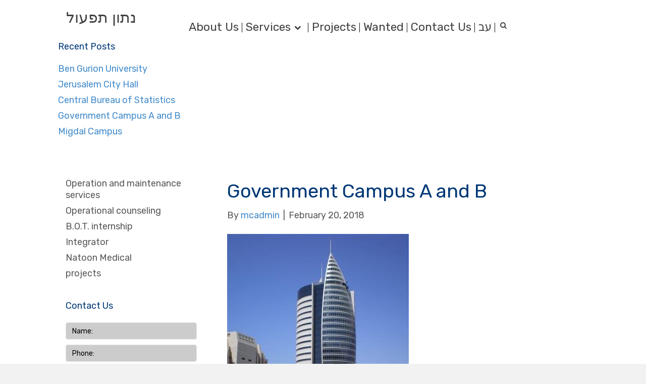

--- FILE ---
content_type: text/html; charset=UTF-8
request_url: http://natoon-operation.co.il/en/government-campus-a-and-b/
body_size: 74071
content:
<!DOCTYPE html>
<html lang="en-US">
<head>
	    <meta charset="UTF-8"/>
    <meta name="viewport" content="width=device-width, initial-scale=1.0"/>
    <meta http-equiv="X-UA-Compatible" content="IE=edge"/>
    <link rel="profile" href="http://gmpg.org/xfn/11"/>
    <link rel="pingback" href="http://natoon-operation.co.il/xmlrpc.php"/>

	<meta name='robots' content='index, follow, max-image-preview:large, max-snippet:-1, max-video-preview:-1' />
<link rel="alternate" href="http://natoon-operation.co.il/en/government-campus-a-and-b/" hreflang="en" />
<link rel="alternate" href="http://natoon-operation.co.il/%d7%a7%d7%a8%d7%99%d7%99%d7%aa-%d7%94%d7%9e%d7%9e%d7%a9%d7%9c%d7%94-%d7%97%d7%99%d7%a4%d7%94/" hreflang="he" />

	<!-- This site is optimized with the Yoast SEO plugin v25.6 - https://yoast.com/wordpress/plugins/seo/ -->
	<title>Government Campus A and B - נתון תפעול</title>
	<link rel="canonical" href="http://natoon-operation.co.il/en/government-campus-a-and-b/" />
	<meta property="og:locale" content="en_US" />
	<meta property="og:locale:alternate" content="he_IL" />
	<meta property="og:type" content="article" />
	<meta property="og:title" content="Government Campus A and B - נתון תפעול" />
	<meta property="og:url" content="http://natoon-operation.co.il/en/government-campus-a-and-b/" />
	<meta property="og:site_name" content="נתון תפעול" />
	<meta property="article:published_time" content="2018-02-20T09:31:24+00:00" />
	<meta property="article:modified_time" content="2018-07-02T07:40:44+00:00" />
	<meta property="og:image" content="http://natoon-operation.co.il/wp-content/uploads/2018/01/קריית-הממשלה-חיפה-א-ו-ב-פל-ים-15-חיפה.jpg" />
	<meta property="og:image:width" content="360" />
	<meta property="og:image:height" content="480" />
	<meta property="og:image:type" content="image/jpeg" />
	<meta name="author" content="mcadmin" />
	<meta name="twitter:card" content="summary_large_image" />
	<meta name="twitter:label1" content="Written by" />
	<meta name="twitter:data1" content="mcadmin" />
	<script type="application/ld+json" class="yoast-schema-graph">{"@context":"https://schema.org","@graph":[{"@type":"Article","@id":"http://natoon-operation.co.il/en/government-campus-a-and-b/#article","isPartOf":{"@id":"http://natoon-operation.co.il/en/government-campus-a-and-b/"},"author":{"name":"mcadmin","@id":"http://natoon-operation.co.il/en/#/schema/person/4116a7e114cb7e3bb52ca695f0e7b16c"},"headline":"Government Campus A and B","datePublished":"2018-02-20T09:31:24+00:00","dateModified":"2018-07-02T07:40:44+00:00","mainEntityOfPage":{"@id":"http://natoon-operation.co.il/en/government-campus-a-and-b/"},"wordCount":5,"publisher":{"@id":"http://natoon-operation.co.il/en/#organization"},"image":{"@id":"http://natoon-operation.co.il/en/government-campus-a-and-b/#primaryimage"},"thumbnailUrl":"http://natoon-operation.co.il/wp-content/uploads/2018/01/קריית-הממשלה-חיפה-א-ו-ב-פל-ים-15-חיפה.jpg","articleSection":["side project"],"inLanguage":"en-US"},{"@type":"WebPage","@id":"http://natoon-operation.co.il/en/government-campus-a-and-b/","url":"http://natoon-operation.co.il/en/government-campus-a-and-b/","name":"Government Campus A and B - נתון תפעול","isPartOf":{"@id":"http://natoon-operation.co.il/en/#website"},"primaryImageOfPage":{"@id":"http://natoon-operation.co.il/en/government-campus-a-and-b/#primaryimage"},"image":{"@id":"http://natoon-operation.co.il/en/government-campus-a-and-b/#primaryimage"},"thumbnailUrl":"http://natoon-operation.co.il/wp-content/uploads/2018/01/קריית-הממשלה-חיפה-א-ו-ב-פל-ים-15-חיפה.jpg","datePublished":"2018-02-20T09:31:24+00:00","dateModified":"2018-07-02T07:40:44+00:00","breadcrumb":{"@id":"http://natoon-operation.co.il/en/government-campus-a-and-b/#breadcrumb"},"inLanguage":"en-US","potentialAction":[{"@type":"ReadAction","target":["http://natoon-operation.co.il/en/government-campus-a-and-b/"]}]},{"@type":"ImageObject","inLanguage":"en-US","@id":"http://natoon-operation.co.il/en/government-campus-a-and-b/#primaryimage","url":"http://natoon-operation.co.il/wp-content/uploads/2018/01/קריית-הממשלה-חיפה-א-ו-ב-פל-ים-15-חיפה.jpg","contentUrl":"http://natoon-operation.co.il/wp-content/uploads/2018/01/קריית-הממשלה-חיפה-א-ו-ב-פל-ים-15-חיפה.jpg","width":360,"height":480,"caption":"קריית הממשלה - חיפה"},{"@type":"BreadcrumbList","@id":"http://natoon-operation.co.il/en/government-campus-a-and-b/#breadcrumb","itemListElement":[{"@type":"ListItem","position":1,"name":"Home","item":"http://natoon-operation.co.il/en/"},{"@type":"ListItem","position":2,"name":"Government Campus A and B"}]},{"@type":"WebSite","@id":"http://natoon-operation.co.il/en/#website","url":"http://natoon-operation.co.il/en/","name":"נתון תפעול","description":"נתון תפעול ואחזקה","publisher":{"@id":"http://natoon-operation.co.il/en/#organization"},"potentialAction":[{"@type":"SearchAction","target":{"@type":"EntryPoint","urlTemplate":"http://natoon-operation.co.il/en/?s={search_term_string}"},"query-input":{"@type":"PropertyValueSpecification","valueRequired":true,"valueName":"search_term_string"}}],"inLanguage":"en-US"},{"@type":"Organization","@id":"http://natoon-operation.co.il/en/#organization","name":"נתון","url":"http://natoon-operation.co.il/en/","logo":{"@type":"ImageObject","inLanguage":"en-US","@id":"http://natoon-operation.co.il/en/#/schema/logo/image/","url":"","contentUrl":"","caption":"נתון"},"image":{"@id":"http://natoon-operation.co.il/en/#/schema/logo/image/"}},{"@type":"Person","@id":"http://natoon-operation.co.il/en/#/schema/person/4116a7e114cb7e3bb52ca695f0e7b16c","name":"mcadmin","image":{"@type":"ImageObject","inLanguage":"en-US","@id":"http://natoon-operation.co.il/en/#/schema/person/image/","url":"http://0.gravatar.com/avatar/37db9e4dc22a0c24610b4767136f5ce3?s=96&d=mm&r=g","contentUrl":"http://0.gravatar.com/avatar/37db9e4dc22a0c24610b4767136f5ce3?s=96&d=mm&r=g","caption":"mcadmin"},"url":"http://natoon-operation.co.il/en/author/mcadmin/"}]}</script>
	<!-- / Yoast SEO plugin. -->


<link rel='dns-prefetch' href='//cdn.enable.co.il' />
<link rel='dns-prefetch' href='//fonts.googleapis.com' />
<link rel="alternate" type="application/rss+xml" title="נתון תפעול &raquo; Feed" href="http://natoon-operation.co.il/en/feed/" />
<script type="text/javascript">
/* <![CDATA[ */
window._wpemojiSettings = {"baseUrl":"https:\/\/s.w.org\/images\/core\/emoji\/15.0.3\/72x72\/","ext":".png","svgUrl":"https:\/\/s.w.org\/images\/core\/emoji\/15.0.3\/svg\/","svgExt":".svg","source":{"concatemoji":"http:\/\/natoon-operation.co.il\/wp-includes\/js\/wp-emoji-release.min.js?ver=6.6.4"}};
/*! This file is auto-generated */
!function(i,n){var o,s,e;function c(e){try{var t={supportTests:e,timestamp:(new Date).valueOf()};sessionStorage.setItem(o,JSON.stringify(t))}catch(e){}}function p(e,t,n){e.clearRect(0,0,e.canvas.width,e.canvas.height),e.fillText(t,0,0);var t=new Uint32Array(e.getImageData(0,0,e.canvas.width,e.canvas.height).data),r=(e.clearRect(0,0,e.canvas.width,e.canvas.height),e.fillText(n,0,0),new Uint32Array(e.getImageData(0,0,e.canvas.width,e.canvas.height).data));return t.every(function(e,t){return e===r[t]})}function u(e,t,n){switch(t){case"flag":return n(e,"\ud83c\udff3\ufe0f\u200d\u26a7\ufe0f","\ud83c\udff3\ufe0f\u200b\u26a7\ufe0f")?!1:!n(e,"\ud83c\uddfa\ud83c\uddf3","\ud83c\uddfa\u200b\ud83c\uddf3")&&!n(e,"\ud83c\udff4\udb40\udc67\udb40\udc62\udb40\udc65\udb40\udc6e\udb40\udc67\udb40\udc7f","\ud83c\udff4\u200b\udb40\udc67\u200b\udb40\udc62\u200b\udb40\udc65\u200b\udb40\udc6e\u200b\udb40\udc67\u200b\udb40\udc7f");case"emoji":return!n(e,"\ud83d\udc26\u200d\u2b1b","\ud83d\udc26\u200b\u2b1b")}return!1}function f(e,t,n){var r="undefined"!=typeof WorkerGlobalScope&&self instanceof WorkerGlobalScope?new OffscreenCanvas(300,150):i.createElement("canvas"),a=r.getContext("2d",{willReadFrequently:!0}),o=(a.textBaseline="top",a.font="600 32px Arial",{});return e.forEach(function(e){o[e]=t(a,e,n)}),o}function t(e){var t=i.createElement("script");t.src=e,t.defer=!0,i.head.appendChild(t)}"undefined"!=typeof Promise&&(o="wpEmojiSettingsSupports",s=["flag","emoji"],n.supports={everything:!0,everythingExceptFlag:!0},e=new Promise(function(e){i.addEventListener("DOMContentLoaded",e,{once:!0})}),new Promise(function(t){var n=function(){try{var e=JSON.parse(sessionStorage.getItem(o));if("object"==typeof e&&"number"==typeof e.timestamp&&(new Date).valueOf()<e.timestamp+604800&&"object"==typeof e.supportTests)return e.supportTests}catch(e){}return null}();if(!n){if("undefined"!=typeof Worker&&"undefined"!=typeof OffscreenCanvas&&"undefined"!=typeof URL&&URL.createObjectURL&&"undefined"!=typeof Blob)try{var e="postMessage("+f.toString()+"("+[JSON.stringify(s),u.toString(),p.toString()].join(",")+"));",r=new Blob([e],{type:"text/javascript"}),a=new Worker(URL.createObjectURL(r),{name:"wpTestEmojiSupports"});return void(a.onmessage=function(e){c(n=e.data),a.terminate(),t(n)})}catch(e){}c(n=f(s,u,p))}t(n)}).then(function(e){for(var t in e)n.supports[t]=e[t],n.supports.everything=n.supports.everything&&n.supports[t],"flag"!==t&&(n.supports.everythingExceptFlag=n.supports.everythingExceptFlag&&n.supports[t]);n.supports.everythingExceptFlag=n.supports.everythingExceptFlag&&!n.supports.flag,n.DOMReady=!1,n.readyCallback=function(){n.DOMReady=!0}}).then(function(){return e}).then(function(){var e;n.supports.everything||(n.readyCallback(),(e=n.source||{}).concatemoji?t(e.concatemoji):e.wpemoji&&e.twemoji&&(t(e.twemoji),t(e.wpemoji)))}))}((window,document),window._wpemojiSettings);
/* ]]> */
</script>
<style id='wp-emoji-styles-inline-css' type='text/css'>

	img.wp-smiley, img.emoji {
		display: inline !important;
		border: none !important;
		box-shadow: none !important;
		height: 1em !important;
		width: 1em !important;
		margin: 0 0.07em !important;
		vertical-align: -0.1em !important;
		background: none !important;
		padding: 0 !important;
	}
</style>
<link rel='stylesheet' id='wp-block-library-css' href='http://natoon-operation.co.il/wp-includes/css/dist/block-library/style.min.css?ver=6.6.4' type='text/css' media='all' />
<style id='classic-theme-styles-inline-css' type='text/css'>
/*! This file is auto-generated */
.wp-block-button__link{color:#fff;background-color:#32373c;border-radius:9999px;box-shadow:none;text-decoration:none;padding:calc(.667em + 2px) calc(1.333em + 2px);font-size:1.125em}.wp-block-file__button{background:#32373c;color:#fff;text-decoration:none}
</style>
<style id='global-styles-inline-css' type='text/css'>
:root{--wp--preset--aspect-ratio--square: 1;--wp--preset--aspect-ratio--4-3: 4/3;--wp--preset--aspect-ratio--3-4: 3/4;--wp--preset--aspect-ratio--3-2: 3/2;--wp--preset--aspect-ratio--2-3: 2/3;--wp--preset--aspect-ratio--16-9: 16/9;--wp--preset--aspect-ratio--9-16: 9/16;--wp--preset--color--black: #000000;--wp--preset--color--cyan-bluish-gray: #abb8c3;--wp--preset--color--white: #ffffff;--wp--preset--color--pale-pink: #f78da7;--wp--preset--color--vivid-red: #cf2e2e;--wp--preset--color--luminous-vivid-orange: #ff6900;--wp--preset--color--luminous-vivid-amber: #fcb900;--wp--preset--color--light-green-cyan: #7bdcb5;--wp--preset--color--vivid-green-cyan: #00d084;--wp--preset--color--pale-cyan-blue: #8ed1fc;--wp--preset--color--vivid-cyan-blue: #0693e3;--wp--preset--color--vivid-purple: #9b51e0;--wp--preset--gradient--vivid-cyan-blue-to-vivid-purple: linear-gradient(135deg,rgba(6,147,227,1) 0%,rgb(155,81,224) 100%);--wp--preset--gradient--light-green-cyan-to-vivid-green-cyan: linear-gradient(135deg,rgb(122,220,180) 0%,rgb(0,208,130) 100%);--wp--preset--gradient--luminous-vivid-amber-to-luminous-vivid-orange: linear-gradient(135deg,rgba(252,185,0,1) 0%,rgba(255,105,0,1) 100%);--wp--preset--gradient--luminous-vivid-orange-to-vivid-red: linear-gradient(135deg,rgba(255,105,0,1) 0%,rgb(207,46,46) 100%);--wp--preset--gradient--very-light-gray-to-cyan-bluish-gray: linear-gradient(135deg,rgb(238,238,238) 0%,rgb(169,184,195) 100%);--wp--preset--gradient--cool-to-warm-spectrum: linear-gradient(135deg,rgb(74,234,220) 0%,rgb(151,120,209) 20%,rgb(207,42,186) 40%,rgb(238,44,130) 60%,rgb(251,105,98) 80%,rgb(254,248,76) 100%);--wp--preset--gradient--blush-light-purple: linear-gradient(135deg,rgb(255,206,236) 0%,rgb(152,150,240) 100%);--wp--preset--gradient--blush-bordeaux: linear-gradient(135deg,rgb(254,205,165) 0%,rgb(254,45,45) 50%,rgb(107,0,62) 100%);--wp--preset--gradient--luminous-dusk: linear-gradient(135deg,rgb(255,203,112) 0%,rgb(199,81,192) 50%,rgb(65,88,208) 100%);--wp--preset--gradient--pale-ocean: linear-gradient(135deg,rgb(255,245,203) 0%,rgb(182,227,212) 50%,rgb(51,167,181) 100%);--wp--preset--gradient--electric-grass: linear-gradient(135deg,rgb(202,248,128) 0%,rgb(113,206,126) 100%);--wp--preset--gradient--midnight: linear-gradient(135deg,rgb(2,3,129) 0%,rgb(40,116,252) 100%);--wp--preset--font-size--small: 13px;--wp--preset--font-size--medium: 20px;--wp--preset--font-size--large: 36px;--wp--preset--font-size--x-large: 42px;--wp--preset--spacing--20: 0.44rem;--wp--preset--spacing--30: 0.67rem;--wp--preset--spacing--40: 1rem;--wp--preset--spacing--50: 1.5rem;--wp--preset--spacing--60: 2.25rem;--wp--preset--spacing--70: 3.38rem;--wp--preset--spacing--80: 5.06rem;--wp--preset--shadow--natural: 6px 6px 9px rgba(0, 0, 0, 0.2);--wp--preset--shadow--deep: 12px 12px 50px rgba(0, 0, 0, 0.4);--wp--preset--shadow--sharp: 6px 6px 0px rgba(0, 0, 0, 0.2);--wp--preset--shadow--outlined: 6px 6px 0px -3px rgba(255, 255, 255, 1), 6px 6px rgba(0, 0, 0, 1);--wp--preset--shadow--crisp: 6px 6px 0px rgba(0, 0, 0, 1);}:where(.is-layout-flex){gap: 0.5em;}:where(.is-layout-grid){gap: 0.5em;}body .is-layout-flex{display: flex;}.is-layout-flex{flex-wrap: wrap;align-items: center;}.is-layout-flex > :is(*, div){margin: 0;}body .is-layout-grid{display: grid;}.is-layout-grid > :is(*, div){margin: 0;}:where(.wp-block-columns.is-layout-flex){gap: 2em;}:where(.wp-block-columns.is-layout-grid){gap: 2em;}:where(.wp-block-post-template.is-layout-flex){gap: 1.25em;}:where(.wp-block-post-template.is-layout-grid){gap: 1.25em;}.has-black-color{color: var(--wp--preset--color--black) !important;}.has-cyan-bluish-gray-color{color: var(--wp--preset--color--cyan-bluish-gray) !important;}.has-white-color{color: var(--wp--preset--color--white) !important;}.has-pale-pink-color{color: var(--wp--preset--color--pale-pink) !important;}.has-vivid-red-color{color: var(--wp--preset--color--vivid-red) !important;}.has-luminous-vivid-orange-color{color: var(--wp--preset--color--luminous-vivid-orange) !important;}.has-luminous-vivid-amber-color{color: var(--wp--preset--color--luminous-vivid-amber) !important;}.has-light-green-cyan-color{color: var(--wp--preset--color--light-green-cyan) !important;}.has-vivid-green-cyan-color{color: var(--wp--preset--color--vivid-green-cyan) !important;}.has-pale-cyan-blue-color{color: var(--wp--preset--color--pale-cyan-blue) !important;}.has-vivid-cyan-blue-color{color: var(--wp--preset--color--vivid-cyan-blue) !important;}.has-vivid-purple-color{color: var(--wp--preset--color--vivid-purple) !important;}.has-black-background-color{background-color: var(--wp--preset--color--black) !important;}.has-cyan-bluish-gray-background-color{background-color: var(--wp--preset--color--cyan-bluish-gray) !important;}.has-white-background-color{background-color: var(--wp--preset--color--white) !important;}.has-pale-pink-background-color{background-color: var(--wp--preset--color--pale-pink) !important;}.has-vivid-red-background-color{background-color: var(--wp--preset--color--vivid-red) !important;}.has-luminous-vivid-orange-background-color{background-color: var(--wp--preset--color--luminous-vivid-orange) !important;}.has-luminous-vivid-amber-background-color{background-color: var(--wp--preset--color--luminous-vivid-amber) !important;}.has-light-green-cyan-background-color{background-color: var(--wp--preset--color--light-green-cyan) !important;}.has-vivid-green-cyan-background-color{background-color: var(--wp--preset--color--vivid-green-cyan) !important;}.has-pale-cyan-blue-background-color{background-color: var(--wp--preset--color--pale-cyan-blue) !important;}.has-vivid-cyan-blue-background-color{background-color: var(--wp--preset--color--vivid-cyan-blue) !important;}.has-vivid-purple-background-color{background-color: var(--wp--preset--color--vivid-purple) !important;}.has-black-border-color{border-color: var(--wp--preset--color--black) !important;}.has-cyan-bluish-gray-border-color{border-color: var(--wp--preset--color--cyan-bluish-gray) !important;}.has-white-border-color{border-color: var(--wp--preset--color--white) !important;}.has-pale-pink-border-color{border-color: var(--wp--preset--color--pale-pink) !important;}.has-vivid-red-border-color{border-color: var(--wp--preset--color--vivid-red) !important;}.has-luminous-vivid-orange-border-color{border-color: var(--wp--preset--color--luminous-vivid-orange) !important;}.has-luminous-vivid-amber-border-color{border-color: var(--wp--preset--color--luminous-vivid-amber) !important;}.has-light-green-cyan-border-color{border-color: var(--wp--preset--color--light-green-cyan) !important;}.has-vivid-green-cyan-border-color{border-color: var(--wp--preset--color--vivid-green-cyan) !important;}.has-pale-cyan-blue-border-color{border-color: var(--wp--preset--color--pale-cyan-blue) !important;}.has-vivid-cyan-blue-border-color{border-color: var(--wp--preset--color--vivid-cyan-blue) !important;}.has-vivid-purple-border-color{border-color: var(--wp--preset--color--vivid-purple) !important;}.has-vivid-cyan-blue-to-vivid-purple-gradient-background{background: var(--wp--preset--gradient--vivid-cyan-blue-to-vivid-purple) !important;}.has-light-green-cyan-to-vivid-green-cyan-gradient-background{background: var(--wp--preset--gradient--light-green-cyan-to-vivid-green-cyan) !important;}.has-luminous-vivid-amber-to-luminous-vivid-orange-gradient-background{background: var(--wp--preset--gradient--luminous-vivid-amber-to-luminous-vivid-orange) !important;}.has-luminous-vivid-orange-to-vivid-red-gradient-background{background: var(--wp--preset--gradient--luminous-vivid-orange-to-vivid-red) !important;}.has-very-light-gray-to-cyan-bluish-gray-gradient-background{background: var(--wp--preset--gradient--very-light-gray-to-cyan-bluish-gray) !important;}.has-cool-to-warm-spectrum-gradient-background{background: var(--wp--preset--gradient--cool-to-warm-spectrum) !important;}.has-blush-light-purple-gradient-background{background: var(--wp--preset--gradient--blush-light-purple) !important;}.has-blush-bordeaux-gradient-background{background: var(--wp--preset--gradient--blush-bordeaux) !important;}.has-luminous-dusk-gradient-background{background: var(--wp--preset--gradient--luminous-dusk) !important;}.has-pale-ocean-gradient-background{background: var(--wp--preset--gradient--pale-ocean) !important;}.has-electric-grass-gradient-background{background: var(--wp--preset--gradient--electric-grass) !important;}.has-midnight-gradient-background{background: var(--wp--preset--gradient--midnight) !important;}.has-small-font-size{font-size: var(--wp--preset--font-size--small) !important;}.has-medium-font-size{font-size: var(--wp--preset--font-size--medium) !important;}.has-large-font-size{font-size: var(--wp--preset--font-size--large) !important;}.has-x-large-font-size{font-size: var(--wp--preset--font-size--x-large) !important;}
:where(.wp-block-post-template.is-layout-flex){gap: 1.25em;}:where(.wp-block-post-template.is-layout-grid){gap: 1.25em;}
:where(.wp-block-columns.is-layout-flex){gap: 2em;}:where(.wp-block-columns.is-layout-grid){gap: 2em;}
:root :where(.wp-block-pullquote){font-size: 1.5em;line-height: 1.6;}
</style>
<link rel='stylesheet' id='contact-form-7-css' href='http://natoon-operation.co.il/wp-content/plugins/contact-form-7/includes/css/styles.css?ver=6.0.6' type='text/css' media='all' />
<link rel='stylesheet' id='bootstrap-css' href='http://natoon-operation.co.il/wp-content/themes/wipi/css/bootstrap.min.css?ver=1.4.1' type='text/css' media='all' />
<link rel='stylesheet' id='font-awesome-css' href='http://natoon-operation.co.il/wp-content/plugins/wipi-builder/css/font-awesome.min.css?ver=4.6.3' type='text/css' media='all' />
<link rel='stylesheet' id='mono-social-icons-css' href='http://natoon-operation.co.il/wp-content/themes/wipi/css/mono-social-icons.css?ver=1.4.1' type='text/css' media='all' />
<link rel='stylesheet' id='hebrew-fonts-css' href='http://natoon-operation.co.il/wp-content/themes/wipi/css/hebrew-fonts.css?ver=1.4.1' type='text/css' media='all' />
<link rel='stylesheet' id='google-font-rubik-css' href='http://fonts.googleapis.com/css?family=Rubik:300,400,700' type='text/css' media='all' />
<link rel='stylesheet' id='jquery-fancybox-css' href='http://natoon-operation.co.il/wp-content/themes/wipi/css/jquery.fancybox.min.css?ver=1.4.1' type='text/css' media='all' />
<link rel='stylesheet' id='wipi-css' href='http://natoon-operation.co.il/wp-content/uploads/wipi-cache/wipi-child/skin-64ac03ad33d4c.css?ver=6.6.4' type='text/css' media='all' />
<link rel='stylesheet' id='wipi-child-theme-css' href='http://natoon-operation.co.il/wp-content/themes/wipi-child/style.css?ver=6.6.4' type='text/css' media='all' />
<!--[if lt IE 9]>
<script type="text/javascript" src="http://natoon-operation.co.il/wp-content/themes/wipi/js/html5shiv.js" id="html5shiv-js"></script>
<![endif]-->
<!--[if lt IE 9]>
<script type="text/javascript" src="http://natoon-operation.co.il/wp-content/themes/wipi/js/respond.min.js" id="respond-js"></script>
<![endif]-->
<script type="text/javascript" src="http://natoon-operation.co.il/wp-includes/js/jquery/jquery.min.js?ver=3.7.1" id="jquery-core-js"></script>
<script type="text/javascript" src="http://natoon-operation.co.il/wp-includes/js/jquery/jquery-migrate.min.js?ver=3.4.1" id="jquery-migrate-js"></script>
<script type="text/javascript" src="http://natoon-operation.co.il/wp-content/themes/wipi/js/jquery.throttle.min.js?ver=1.4.1" id="jquery-throttle-js"></script>
<script type="text/javascript" src="http://natoon-operation.co.il/wp-content/themes/wipi/js/theme.js?ver=1.4.1" id="wipi-js"></script>
<script type="text/javascript" src="http://natoon-operation.co.il/wp-content/themes/wipi-child/js/wipi-child.js?ver=6.6.4" id="wipi-child-theme-js"></script>
<link rel="https://api.w.org/" href="http://natoon-operation.co.il/wp-json/" /><link rel="alternate" title="JSON" type="application/json" href="http://natoon-operation.co.il/wp-json/wp/v2/posts/2726" /><link rel="EditURI" type="application/rsd+xml" title="RSD" href="http://natoon-operation.co.il/xmlrpc.php?rsd" />
<meta name="generator" content="WordPress 6.6.4" />
<link rel='shortlink' href='http://natoon-operation.co.il/?p=2726' />
<link rel="alternate" title="oEmbed (JSON)" type="application/json+oembed" href="http://natoon-operation.co.il/wp-json/oembed/1.0/embed?url=http%3A%2F%2Fnatoon-operation.co.il%2Fen%2Fgovernment-campus-a-and-b%2F&#038;lang=en" />
<link rel="alternate" title="oEmbed (XML)" type="text/xml+oembed" href="http://natoon-operation.co.il/wp-json/oembed/1.0/embed?url=http%3A%2F%2Fnatoon-operation.co.il%2Fen%2Fgovernment-campus-a-and-b%2F&#038;format=xml&#038;lang=en" />
<!-- Wipi theme v1.4.1 with Wipi Builder v1.4.1 -->
</head>

<body class="post-template-default single single-post postid-2726 single-format-standard fl-preset-default fl-full-width fl-nav-right-transparent fl-scroll-to-top fl-header-nav-search fl-mobile-nav-toggle-icon" itemscope="itemscope" itemtype="http://schema.org/WebPage">
<div class="fl-page">
	<header class="fl-page-header fl-page-header-fixed fl-page-nav-right fl-page-nav-right-transparent">
	<div class="fl-page-header-wrap">
		<div class="fl-page-header-container container">
			<div class="fl-page-header-row row">
				<div class="fl-page-logo-wrap col-md-3 col-sm-12">
					<div class="fl-page-header-logo">
						<a href="http://natoon-operation.co.il/en"><a href="http://natoon-operation.co.il/en" class="custom-logo-link" rel="home" itemprop="url"><span class="fl-logo-text" itemprop="name">נתון תפעול</span></a></a>
					</div>
				</div>
				<div class="fl-page-fixed-nav-wrap col-md-9 col-sm-12">
					<div class="fl-page-nav-wrap">
						<nav class="fl-page-nav fl-nav navbar navbar-default" role="navigation">
							<div class="fl-page-nav-collapse collapse navbar-collapse">
								<ul id="menu-top-menu-en" class="nav navbar-nav navbar-right menu"><li id="menu-item-2006" class="menu-item menu-item-type-post_type menu-item-object-page menu-item-2006"><a href="http://natoon-operation.co.il/en/about-us/">About Us</a></li>
<li id="menu-item-2624" class="menu-item menu-item-type-custom menu-item-object-custom menu-item-has-children menu-item-2624"><a href="#">Services</a>
<ul class="sub-menu">
	<li id="menu-item-2671" class="menu-item menu-item-type-post_type menu-item-object-page menu-item-2671"><a href="http://natoon-operation.co.il/en/operation-and-maintenance-services/">Operation and maintenance services</a></li>
	<li id="menu-item-2670" class="menu-item menu-item-type-post_type menu-item-object-page menu-item-2670"><a href="http://natoon-operation.co.il/en/operational-counseling/">Operational counseling</a></li>
	<li id="menu-item-2667" class="menu-item menu-item-type-post_type menu-item-object-page menu-item-2667"><a href="http://natoon-operation.co.il/en/integrator/">Integrator</a></li>
	<li id="menu-item-2669" class="menu-item menu-item-type-post_type menu-item-object-page menu-item-2669"><a href="http://natoon-operation.co.il/en/b-o-t-internship/">B.O.T. internship</a></li>
	<li id="menu-item-2668" class="menu-item menu-item-type-post_type menu-item-object-page menu-item-2668"><a href="http://natoon-operation.co.il/en/natoon-medical/">Natoon Medical</a></li>
</ul>
</li>
<li id="menu-item-2651" class="menu-item menu-item-type-post_type menu-item-object-page menu-item-2651"><a href="http://natoon-operation.co.il/en/projects/">Projects</a></li>
<li id="menu-item-2007" class="menu-item menu-item-type-post_type menu-item-object-page menu-item-2007"><a href="http://natoon-operation.co.il/en/jobs/">Wanted</a></li>
<li id="menu-item-2010" class="menu-item menu-item-type-post_type menu-item-object-page menu-item-2010"><a href="http://natoon-operation.co.il/en/contact-us/">Contact Us</a></li>
<li id="menu-item-2011-he" class="lang-item lang-item-72 lang-item-he lang-item-first menu-item menu-item-type-custom menu-item-object-custom menu-item-2011-he"><a href="http://natoon-operation.co.il/%d7%a7%d7%a8%d7%99%d7%99%d7%aa-%d7%94%d7%9e%d7%9e%d7%a9%d7%9c%d7%94-%d7%97%d7%99%d7%a4%d7%94/" hreflang="he-IL" lang="he-IL">עב</a></li>
<li id="menu-item-search" class="menu-item menu-item-type-search menu-item-search"><div class="fl-page-nav-search">
	<a href="javascript:void(0);" class="fa fa-search"></a>
	<form method="get" role="search" action="http://natoon-operation.co.il/en" title="Type and press Enter to search.">
		<input type="text" class="fl-search-input" name="s" class="form-control" value="Search" onfocus="if (this.value == 'Search') { this.value = ''; }" onblur="if (this.value == '') this.value='Search';">
	</form>
</div>
</li></ul>							</div>
						</nav>
					</div>
				</div>
			</div>
		</div>
	</div>
</header><!-- .fl-page-header-fixed --><header class="fl-page-header fl-page-header-primary fl-page-nav-right-transparent fl-page-nav-toggle-icon" itemscope="itemscope" itemtype="http://schema.org/WPHeader">
	<div class="fl-page-header-wrap">
		<div class="fl-page-header-container container">
			<div class="fl-page-header-row row">
				<div class="col-md-3 col-sm-12">
					<div class="fl-page-header-logo" itemscope="itemscope" itemtype="http://schema.org/Organization">
						<a href="http://natoon-operation.co.il/en" class="custom-logo-link" rel="home" itemprop="url"><span class="fl-logo-text" itemprop="name">נתון תפעול</span></a>					</div>
				</div>
				<div class="fl-page-nav-col col-md-11 col-sm-12">
					<div class="fl-page-nav-wrap">
						<nav class="fl-page-nav fl-nav navbar navbar-default" role="navigation" itemscope="itemscope" itemtype="http://schema.org/SiteNavigationElement">
							<button type="button" class="navbar-toggle" data-toggle="collapse" data-target=".fl-page-nav-collapse">
								<span><i class="fa fa-bars"></i></span>
							</button>
							<div class="fl-page-nav-collapse collapse navbar-collapse">
								<ul id="menu-top-menu-en-1" class="nav navbar-nav navbar-right menu"><li class="menu-item menu-item-type-post_type menu-item-object-page menu-item-2006"><a href="http://natoon-operation.co.il/en/about-us/">About Us</a></li>
<li class="menu-item menu-item-type-custom menu-item-object-custom menu-item-has-children menu-item-2624"><a href="#">Services</a>
<ul class="sub-menu">
	<li class="menu-item menu-item-type-post_type menu-item-object-page menu-item-2671"><a href="http://natoon-operation.co.il/en/operation-and-maintenance-services/">Operation and maintenance services</a></li>
	<li class="menu-item menu-item-type-post_type menu-item-object-page menu-item-2670"><a href="http://natoon-operation.co.il/en/operational-counseling/">Operational counseling</a></li>
	<li class="menu-item menu-item-type-post_type menu-item-object-page menu-item-2667"><a href="http://natoon-operation.co.il/en/integrator/">Integrator</a></li>
	<li class="menu-item menu-item-type-post_type menu-item-object-page menu-item-2669"><a href="http://natoon-operation.co.il/en/b-o-t-internship/">B.O.T. internship</a></li>
	<li class="menu-item menu-item-type-post_type menu-item-object-page menu-item-2668"><a href="http://natoon-operation.co.il/en/natoon-medical/">Natoon Medical</a></li>
</ul>
</li>
<li class="menu-item menu-item-type-post_type menu-item-object-page menu-item-2651"><a href="http://natoon-operation.co.il/en/projects/">Projects</a></li>
<li class="menu-item menu-item-type-post_type menu-item-object-page menu-item-2007"><a href="http://natoon-operation.co.il/en/jobs/">Wanted</a></li>
<li class="menu-item menu-item-type-post_type menu-item-object-page menu-item-2010"><a href="http://natoon-operation.co.il/en/contact-us/">Contact Us</a></li>
<li class="lang-item lang-item-72 lang-item-he lang-item-first menu-item menu-item-type-custom menu-item-object-custom menu-item-2011-he"><a href="http://natoon-operation.co.il/%d7%a7%d7%a8%d7%99%d7%99%d7%aa-%d7%94%d7%9e%d7%9e%d7%a9%d7%9c%d7%94-%d7%97%d7%99%d7%a4%d7%94/" hreflang="he-IL" lang="he-IL">עב</a></li>
<li id="menu-item-search" class="menu-item menu-item-type-search menu-item-search"><div class="fl-page-nav-search">
	<a href="javascript:void(0);" class="fa fa-search"></a>
	<form method="get" role="search" action="http://natoon-operation.co.il/en" title="Type and press Enter to search.">
		<input type="text" class="fl-search-input" name="s" class="form-control" value="Search" onfocus="if (this.value == 'Search') { this.value = ''; }" onblur="if (this.value == '') this.value='Search';">
	</form>
</div>
</li></ul>							</div>
						</nav>
					</div>
				</div>
			</div>
		</div>
	</div>
</header><!-- .fl-page-header -->
    <div class="fl-page-content" itemprop="mainContentOfPage">

		

<div class="container">
    <div class="row">
				
		<aside id="recent-posts-3" class="fl-widget widget_recent_entries">
		<h4 class="fl-widget-title">Recent Posts</h4>
		<ul>
											<li>
					<a href="http://natoon-operation.co.il/en/ben-gurion-university/">Ben Gurion University</a>
									</li>
											<li>
					<a href="http://natoon-operation.co.il/en/jerusalem-city-hall/">Jerusalem City Hall</a>
									</li>
											<li>
					<a href="http://natoon-operation.co.il/en/central-bureau-of-statistics/">Central Bureau of Statistics</a>
									</li>
											<li>
					<a href="http://natoon-operation.co.il/en/government-campus-a-and-b/" aria-current="page">Government Campus A and B</a>
									</li>
											<li>
					<a href="http://natoon-operation.co.il/en/migdal-campus/">Migdal Campus</a>
									</li>
					</ul>

		</aside>		
		<div class="fl-sidebar fl-sidebar-left fl-sidebar-display-desktop col-md-3"
     itemscope="itemscope" itemtype="http://schema.org/WPSideBar">
		<aside id="nav_menu-5" class="fl-widget widget_nav_menu"><div class="menu-%d7%aa%d7%a4%d7%a8%d7%99%d7%98-%d7%a6%d7%93-%d7%90%d7%a0%d7%92%d7%9c%d7%99%d7%aa-container"><ul id="menu-%d7%aa%d7%a4%d7%a8%d7%99%d7%98-%d7%a6%d7%93-%d7%90%d7%a0%d7%92%d7%9c%d7%99%d7%aa" class="menu"><li id="menu-item-2715" class="menu-item menu-item-type-post_type menu-item-object-page menu-item-2715"><a href="http://natoon-operation.co.il/en/operation-and-maintenance-services/">Operation and maintenance services</a></li>
<li id="menu-item-2714" class="menu-item menu-item-type-post_type menu-item-object-page menu-item-2714"><a href="http://natoon-operation.co.il/en/operational-counseling/">Operational counseling</a></li>
<li id="menu-item-2713" class="menu-item menu-item-type-post_type menu-item-object-page menu-item-2713"><a href="http://natoon-operation.co.il/en/b-o-t-internship/">B.O.T. internship</a></li>
<li id="menu-item-2711" class="menu-item menu-item-type-post_type menu-item-object-page menu-item-2711"><a href="http://natoon-operation.co.il/en/integrator/">Integrator</a></li>
<li id="menu-item-2712" class="menu-item menu-item-type-post_type menu-item-object-page menu-item-2712"><a href="http://natoon-operation.co.il/en/natoon-medical/">Natoon Medical</a></li>
<li id="menu-item-2716" class="menu-item menu-item-type-post_type menu-item-object-page menu-item-2716"><a href="http://natoon-operation.co.il/en/projects/">projects</a></li>
</ul></div></aside><aside id="text-5" class="fl-widget widget_text"><h4 class="fl-widget-title">Contact Us</h4>			<div class="textwidget">
<div class="wpcf7 no-js" id="wpcf7-f2706-o1" lang="he-IL" dir="rtl" data-wpcf7-id="2706">
<div class="screen-reader-response"><p role="status" aria-live="polite" aria-atomic="true"></p> <ul></ul></div>
<form action="/en/government-campus-a-and-b/#wpcf7-f2706-o1" method="post" class="wpcf7-form init" aria-label="Contact form" novalidate="novalidate" data-status="init">
<div style="display: none;">
<input type="hidden" name="_wpcf7" value="2706" />
<input type="hidden" name="_wpcf7_version" value="6.0.6" />
<input type="hidden" name="_wpcf7_locale" value="he_IL" />
<input type="hidden" name="_wpcf7_unit_tag" value="wpcf7-f2706-o1" />
<input type="hidden" name="_wpcf7_container_post" value="0" />
<input type="hidden" name="_wpcf7_posted_data_hash" value="" />
</div>
<p><span class="wpcf7-form-control-wrap" data-name="your-name"><input size="40" maxlength="400" class="wpcf7-form-control wpcf7-text wpcf7-validates-as-required" aria-required="true" aria-invalid="false" placeholder="Name:" value="" type="text" name="your-name" /></span>
</p>
<p><span class="wpcf7-form-control-wrap" data-name="tel-895"><input size="40" maxlength="400" class="wpcf7-form-control wpcf7-tel wpcf7-validates-as-required wpcf7-text wpcf7-validates-as-tel" aria-required="true" aria-invalid="false" placeholder="Phone:" value="" type="tel" name="tel-895" /></span>
</p>
<p><span class="wpcf7-form-control-wrap" data-name="your-email"><input size="40" maxlength="400" class="wpcf7-form-control wpcf7-email wpcf7-validates-as-required wpcf7-text wpcf7-validates-as-email" aria-required="true" aria-invalid="false" placeholder="Email:" value="" type="email" name="your-email" /></span>
</p>
<p><span class="wpcf7-form-control-wrap" data-name="your-message"><input size="40" maxlength="400" class="wpcf7-form-control wpcf7-text" aria-invalid="false" placeholder="Message:" value="" type="text" name="your-message" /></span>
</p>
<p><span class="wpcf7-form-control-wrap" data-name="checkbox-691"><span class="wpcf7-form-control wpcf7-checkbox"><span class="wpcf7-list-item first last"><label><input type="checkbox" name="checkbox-691[]" value="Add me To contact list" /><span class="wpcf7-list-item-label">Add me To contact list</span></label></span></span></span>
</p>
<p><input class="wpcf7-form-control wpcf7-submit has-spinner" type="submit" value="Send" />
</p><div class="wpcf7-response-output" aria-hidden="true"></div>
</form>
</div>

</div>
		</aside><aside id="fl-builder-widget-render-row-3" class="fl-widget fl-builder-widget-render-row"><script>jQuery("head").prepend("<style id='jquery-bxslider'> @import 'http://natoon-operation.co.il/wp-content/plugins/wipi-builder/css/jquery.bxslider.css?ver=1.4.1' all; </style><style id='wipi-builder-layout-2707'> @import 'http://natoon-operation.co.il/wp-content/uploads/wipi-builder/cache/2707-layout.css?ver=8f148e4349adc7f50bddf32a85283cf0' all; </style><style id='wipi-side-nav'> @import 'http://natoon-operation.co.il/wp-content/plugins/wipi-builder/css/fl-side-nav.css?ver=1.4.1' all; </style>");</script><div class="fl-builder-content fl-builder-content-2707 fl-builder-template fl-builder-row-template fl-builder-global-templates-locked" data-post-id="2707"><div class="fl-row fl-row-full-width fl-row-bg-none fl-node-5a552c31a84e2" data-node="5a552c31a84e2">
	
	
	<div class="fl-row-content-wrap">
						<div class="fl-row-content fl-row-full-width fl-node-content">
		<div class="fl-col-group fl-node-5a552c31a840a" data-node="5a552c31a840a">
			<div class="fl-col fl-node-5a552c31a8456" data-node="5a552c31a8456" style="width: 100%;">

	
	<div class="fl-col-content fl-node-content">
		
	<div class="fl-module fl-module-post-carousel fl-node-5a552c31a849c" data-node="5a552c31a849c" data-animation-delay="0.0">

	
	<div class="fl-module-content fl-node-content">
		
	<div class="fl-post-carousel fl-post-carousel-grid" itemscope="itemscope" itemtype="http://schema.org/Blog">
		<div class="fl-post-carousel-wrapper">
			<div class="fl-post-carousel-post" itemscope="itemscope" itemtype="http://schema.org/BlogPosting">
	
	<meta itemscope itemprop="mainEntityOfPage" itemid="http://natoon-operation.co.il/en/ben-gurion-university/" /><meta itemprop="datePublished" content="2018-02-20" /><meta itemprop="dateModified" content="2018-07-02" /><div itemprop="publisher" itemscope itemtype="https://schema.org/Organization"><meta itemprop="name" content="נתון תפעול"></div><div itemscope itemprop="author" itemtype="http://schema.org/Person"><meta itemprop="url" content="http://natoon-operation.co.il/en/author/mcadmin/" /><meta itemprop="name" content="mcadmin" /></div><div itemscope itemprop="image" itemtype="http://schema.org/ImageObject"><meta itemprop="url" content="http://natoon-operation.co.il/wp-content/uploads/2018/01/אוניברסיטת-בן-גוריון-שד-בן-גוריון-1-באר-שבע.jpg" /><meta itemprop="width" content="1088" /><meta itemprop="height" content="572" /></div><div itemprop="interactionStatistic" itemscope itemtype="http://schema.org/InteractionCounter"><meta itemprop="interactionType" content="http://schema.org/CommentAction" /><meta itemprop="userInteractionCount" content="0" /></div>	
		<div class="fl-post-carousel-image">
		<div class="fl-photo fl-photo-align-center"
     itemscope
     itemtype="http://schema.org/ImageObject"
		>
	<div class="fl-photo-content fl-photo-img-jpg" >
					<a href="http://natoon-operation.co.il/en/ben-gurion-university/" target="_self" itemprop="url">
		
		<img loading="lazy" decoding="async" width="1024" height="538" class="fl-photo-img wp-image-2458 size-large" src="http://natoon-operation.co.il/wp-content/uploads/2018/01/אוניברסיטת-בן-גוריון-שד-בן-גוריון-1-באר-שבע-1024x538.jpg" alt="אוניברסיטת בן גוריון" itemprop="image" data-no-lazy="1" srcset="http://natoon-operation.co.il/wp-content/uploads/2018/01/אוניברסיטת-בן-גוריון-שד-בן-גוריון-1-באר-שבע-1024x538.jpg 1024w, http://natoon-operation.co.il/wp-content/uploads/2018/01/אוניברסיטת-בן-גוריון-שד-בן-גוריון-1-באר-שבע-300x158.jpg 300w, http://natoon-operation.co.il/wp-content/uploads/2018/01/אוניברסיטת-בן-גוריון-שד-בן-גוריון-1-באר-שבע-768x404.jpg 768w, http://natoon-operation.co.il/wp-content/uploads/2018/01/אוניברסיטת-בן-גוריון-שד-בן-גוריון-1-באר-שבע.jpg 1088w" sizes="(max-width: 1024px) 100vw, 1024px" />

					</a>
		
			</div>

	</div>
	</div>
	
	<div class="fl-post-carousel-text">

		<h2 class="fl-post-carousel-title" itemprop="headline">
			<a href="http://natoon-operation.co.il/en/ben-gurion-university/" title="Ben Gurion University">Ben Gurion University</a>
		</h2>

		
		
	</div>

</div>
<div class="fl-post-carousel-post" itemscope="itemscope" itemtype="http://schema.org/BlogPosting">
	
	<meta itemscope itemprop="mainEntityOfPage" itemid="http://natoon-operation.co.il/en/jerusalem-city-hall/" /><meta itemprop="datePublished" content="2018-02-20" /><meta itemprop="dateModified" content="2018-07-02" /><div itemprop="publisher" itemscope itemtype="https://schema.org/Organization"><meta itemprop="name" content="נתון תפעול"></div><div itemscope itemprop="author" itemtype="http://schema.org/Person"><meta itemprop="url" content="http://natoon-operation.co.il/en/author/mcadmin/" /><meta itemprop="name" content="mcadmin" /></div><div itemscope itemprop="image" itemtype="http://schema.org/ImageObject"><meta itemprop="url" content="http://natoon-operation.co.il/wp-content/uploads/2018/01/עיריית-ירושלים-ככר-ספרא-1-ירושלים.jpg" /><meta itemprop="width" content="376" /><meta itemprop="height" content="500" /></div><div itemprop="interactionStatistic" itemscope itemtype="http://schema.org/InteractionCounter"><meta itemprop="interactionType" content="http://schema.org/CommentAction" /><meta itemprop="userInteractionCount" content="0" /></div>	
		<div class="fl-post-carousel-image">
		<div class="fl-photo fl-photo-align-center"
     itemscope
     itemtype="http://schema.org/ImageObject"
		>
	<div class="fl-photo-content fl-photo-img-jpg" >
					<a href="http://natoon-operation.co.il/en/jerusalem-city-hall/" target="_self" itemprop="url">
		
		<img loading="lazy" decoding="async" width="376" height="500" class="fl-photo-img wp-image-2465 size-full" src="http://natoon-operation.co.il/wp-content/uploads/2018/01/עיריית-ירושלים-ככר-ספרא-1-ירושלים.jpg" alt="עיריית ירושלים" itemprop="image" data-no-lazy="1" srcset="http://natoon-operation.co.il/wp-content/uploads/2018/01/עיריית-ירושלים-ככר-ספרא-1-ירושלים.jpg 376w, http://natoon-operation.co.il/wp-content/uploads/2018/01/עיריית-ירושלים-ככר-ספרא-1-ירושלים-226x300.jpg 226w" sizes="(max-width: 376px) 100vw, 376px" />

					</a>
		
			</div>

	</div>
	</div>
	
	<div class="fl-post-carousel-text">

		<h2 class="fl-post-carousel-title" itemprop="headline">
			<a href="http://natoon-operation.co.il/en/jerusalem-city-hall/" title="Jerusalem City Hall">Jerusalem City Hall</a>
		</h2>

		
		
	</div>

</div>
<div class="fl-post-carousel-post" itemscope="itemscope" itemtype="http://schema.org/BlogPosting">
	
	<meta itemscope itemprop="mainEntityOfPage" itemid="http://natoon-operation.co.il/en/central-bureau-of-statistics/" /><meta itemprop="datePublished" content="2018-02-20" /><meta itemprop="dateModified" content="2018-07-02" /><div itemprop="publisher" itemscope itemtype="https://schema.org/Organization"><meta itemprop="name" content="נתון תפעול"></div><div itemscope itemprop="author" itemtype="http://schema.org/Person"><meta itemprop="url" content="http://natoon-operation.co.il/en/author/mcadmin/" /><meta itemprop="name" content="mcadmin" /></div><div itemscope itemprop="image" itemtype="http://schema.org/ImageObject"><meta itemprop="url" content="http://natoon-operation.co.il/wp-content/uploads/2018/01/הלשכה-המרכזית-לסטטיסטיקה-כנפי-נשרים-66-ירושלים.jpg" /><meta itemprop="width" content="439" /><meta itemprop="height" content="304" /></div><div itemprop="interactionStatistic" itemscope itemtype="http://schema.org/InteractionCounter"><meta itemprop="interactionType" content="http://schema.org/CommentAction" /><meta itemprop="userInteractionCount" content="0" /></div>	
		<div class="fl-post-carousel-image">
		<div class="fl-photo fl-photo-align-center"
     itemscope
     itemtype="http://schema.org/ImageObject"
		>
	<div class="fl-photo-content fl-photo-img-jpg" >
					<a href="http://natoon-operation.co.il/en/central-bureau-of-statistics/" target="_self" itemprop="url">
		
		<img loading="lazy" decoding="async" width="439" height="304" class="fl-photo-img wp-image-2462 size-full" src="http://natoon-operation.co.il/wp-content/uploads/2018/01/הלשכה-המרכזית-לסטטיסטיקה-כנפי-נשרים-66-ירושלים.jpg" alt="הלשכה המרכזית לסטטיסטיקה" itemprop="image" data-no-lazy="1" srcset="http://natoon-operation.co.il/wp-content/uploads/2018/01/הלשכה-המרכזית-לסטטיסטיקה-כנפי-נשרים-66-ירושלים.jpg 439w, http://natoon-operation.co.il/wp-content/uploads/2018/01/הלשכה-המרכזית-לסטטיסטיקה-כנפי-נשרים-66-ירושלים-300x208.jpg 300w" sizes="(max-width: 439px) 100vw, 439px" />

					</a>
		
			</div>

	</div>
	</div>
	
	<div class="fl-post-carousel-text">

		<h2 class="fl-post-carousel-title" itemprop="headline">
			<a href="http://natoon-operation.co.il/en/central-bureau-of-statistics/" title="Central Bureau of Statistics">Central Bureau of Statistics</a>
		</h2>

		
		
	</div>

</div>
<div class="fl-post-carousel-post" itemscope="itemscope" itemtype="http://schema.org/BlogPosting">
	
	<meta itemscope itemprop="mainEntityOfPage" itemid="http://natoon-operation.co.il/en/government-campus-a-and-b/" /><meta itemprop="datePublished" content="2018-02-20" /><meta itemprop="dateModified" content="2018-07-02" /><div itemprop="publisher" itemscope itemtype="https://schema.org/Organization"><meta itemprop="name" content="נתון תפעול"></div><div itemscope itemprop="author" itemtype="http://schema.org/Person"><meta itemprop="url" content="http://natoon-operation.co.il/en/author/mcadmin/" /><meta itemprop="name" content="mcadmin" /></div><div itemscope itemprop="image" itemtype="http://schema.org/ImageObject"><meta itemprop="url" content="http://natoon-operation.co.il/wp-content/uploads/2018/01/קריית-הממשלה-חיפה-א-ו-ב-פל-ים-15-חיפה.jpg" /><meta itemprop="width" content="360" /><meta itemprop="height" content="480" /></div><div itemprop="interactionStatistic" itemscope itemtype="http://schema.org/InteractionCounter"><meta itemprop="interactionType" content="http://schema.org/CommentAction" /><meta itemprop="userInteractionCount" content="0" /></div>	
		<div class="fl-post-carousel-image">
		<div class="fl-photo fl-photo-align-center"
     itemscope
     itemtype="http://schema.org/ImageObject"
		>
	<div class="fl-photo-content fl-photo-img-jpg" >
					<a href="http://natoon-operation.co.il/en/government-campus-a-and-b/" target="_self" itemprop="url">
		
		<img loading="lazy" decoding="async" width="360" height="480" class="fl-photo-img wp-image-2466 size-full" src="http://natoon-operation.co.il/wp-content/uploads/2018/01/קריית-הממשלה-חיפה-א-ו-ב-פל-ים-15-חיפה.jpg" alt="קריית הממשלה - חיפה" itemprop="image" data-no-lazy="1" srcset="http://natoon-operation.co.il/wp-content/uploads/2018/01/קריית-הממשלה-חיפה-א-ו-ב-פל-ים-15-חיפה.jpg 360w, http://natoon-operation.co.il/wp-content/uploads/2018/01/קריית-הממשלה-חיפה-א-ו-ב-פל-ים-15-חיפה-225x300.jpg 225w" sizes="(max-width: 360px) 100vw, 360px" />

					</a>
		
			</div>

	</div>
	</div>
	
	<div class="fl-post-carousel-text">

		<h2 class="fl-post-carousel-title" itemprop="headline">
			<a href="http://natoon-operation.co.il/en/government-campus-a-and-b/" title="Government Campus A and B">Government Campus A and B</a>
		</h2>

		
		
	</div>

</div>
<div class="fl-post-carousel-post" itemscope="itemscope" itemtype="http://schema.org/BlogPosting">
	
	<meta itemscope itemprop="mainEntityOfPage" itemid="http://natoon-operation.co.il/en/migdal-campus/" /><meta itemprop="datePublished" content="2018-02-20" /><meta itemprop="dateModified" content="2018-07-02" /><div itemprop="publisher" itemscope itemtype="https://schema.org/Organization"><meta itemprop="name" content="נתון תפעול"></div><div itemscope itemprop="author" itemtype="http://schema.org/Person"><meta itemprop="url" content="http://natoon-operation.co.il/en/author/mcadmin/" /><meta itemprop="name" content="mcadmin" /></div><div itemscope itemprop="image" itemtype="http://schema.org/ImageObject"><meta itemprop="url" content="http://natoon-operation.co.il/wp-content/uploads/2018/01/קריית-מגדל-היצירה-2-פתח-תקווה.jpg" /><meta itemprop="width" content="722" /><meta itemprop="height" content="480" /></div><div itemprop="interactionStatistic" itemscope itemtype="http://schema.org/InteractionCounter"><meta itemprop="interactionType" content="http://schema.org/CommentAction" /><meta itemprop="userInteractionCount" content="0" /></div>	
		<div class="fl-post-carousel-image">
		<div class="fl-photo fl-photo-align-center"
     itemscope
     itemtype="http://schema.org/ImageObject"
		>
	<div class="fl-photo-content fl-photo-img-jpg" >
					<a href="http://natoon-operation.co.il/en/migdal-campus/" target="_self" itemprop="url">
		
		<img loading="lazy" decoding="async" width="722" height="480" class="fl-photo-img wp-image-2457 size-full" src="http://natoon-operation.co.il/wp-content/uploads/2018/01/קריית-מגדל-היצירה-2-פתח-תקווה.jpg" alt="קריית מגדל - היצירה 2 פתח תקווה" itemprop="image" data-no-lazy="1" srcset="http://natoon-operation.co.il/wp-content/uploads/2018/01/קריית-מגדל-היצירה-2-פתח-תקווה.jpg 722w, http://natoon-operation.co.il/wp-content/uploads/2018/01/קריית-מגדל-היצירה-2-פתח-תקווה-300x199.jpg 300w" sizes="(max-width: 722px) 100vw, 722px" />

					</a>
		
			</div>

	</div>
	</div>
	
	<div class="fl-post-carousel-text">

		<h2 class="fl-post-carousel-title" itemprop="headline">
			<a href="http://natoon-operation.co.il/en/migdal-campus/" title="Migdal Campus">Migdal Campus</a>
		</h2>

		
		
	</div>

</div>
<div class="fl-post-carousel-post" itemscope="itemscope" itemtype="http://schema.org/BlogPosting">
	
	<meta itemscope itemprop="mainEntityOfPage" itemid="http://natoon-operation.co.il/en/ariel-sharon-camp/" /><meta itemprop="datePublished" content="2018-02-20" /><meta itemprop="dateModified" content="2018-07-02" /><div itemprop="publisher" itemscope itemtype="https://schema.org/Organization"><meta itemprop="name" content="נתון תפעול"></div><div itemscope itemprop="author" itemtype="http://schema.org/Person"><meta itemprop="url" content="http://natoon-operation.co.il/en/author/mcadmin/" /><meta itemprop="name" content="mcadmin" /></div><div itemscope itemprop="image" itemtype="http://schema.org/ImageObject"><meta itemprop="url" content="http://natoon-operation.co.il/wp-content/uploads/2013/12/jkh.jpg" /><meta itemprop="width" content="1024" /><meta itemprop="height" content="576" /></div><div itemprop="interactionStatistic" itemscope itemtype="http://schema.org/InteractionCounter"><meta itemprop="interactionType" content="http://schema.org/CommentAction" /><meta itemprop="userInteractionCount" content="0" /></div>	
		<div class="fl-post-carousel-image">
		<div class="fl-photo fl-photo-align-center"
     itemscope
     itemtype="http://schema.org/ImageObject"
		>
	<div class="fl-photo-content fl-photo-img-jpg" >
					<a href="http://natoon-operation.co.il/en/ariel-sharon-camp/" target="_self" itemprop="url">
		
		<img loading="lazy" decoding="async" width="1024" height="576" class="fl-photo-img wp-image-2556 size-large" src="http://natoon-operation.co.il/wp-content/uploads/2013/12/jkh-1024x576.jpg" alt="עיר הבה&quot;דים -מחנה אריאל שרון" itemprop="image" data-no-lazy="1" srcset="http://natoon-operation.co.il/wp-content/uploads/2013/12/jkh.jpg 1024w, http://natoon-operation.co.il/wp-content/uploads/2013/12/jkh-300x169.jpg 300w, http://natoon-operation.co.il/wp-content/uploads/2013/12/jkh-768x432.jpg 768w" sizes="(max-width: 1024px) 100vw, 1024px" />

					</a>
		
			</div>

	</div>
	</div>
	
	<div class="fl-post-carousel-text">

		<h2 class="fl-post-carousel-title" itemprop="headline">
			<a href="http://natoon-operation.co.il/en/ariel-sharon-camp/" title="Ariel Sharon Camp">Ariel Sharon Camp</a>
		</h2>

		
		
	</div>

</div>
<div class="fl-post-carousel-post" itemscope="itemscope" itemtype="http://schema.org/BlogPosting">
	
	<meta itemscope itemprop="mainEntityOfPage" itemid="http://natoon-operation.co.il/en/bank-hapoalim-the-rubinstein-towers/" /><meta itemprop="datePublished" content="2018-02-20" /><meta itemprop="dateModified" content="2018-07-02" /><div itemprop="publisher" itemscope itemtype="https://schema.org/Organization"><meta itemprop="name" content="נתון תפעול"></div><div itemscope itemprop="author" itemtype="http://schema.org/Person"><meta itemprop="url" content="http://natoon-operation.co.il/en/author/mcadmin/" /><meta itemprop="name" content="mcadmin" /></div><div itemscope itemprop="image" itemtype="http://schema.org/ImageObject"><meta itemprop="url" content="http://natoon-operation.co.il/wp-content/uploads/2018/01/בנק-פוועלים-מגדלי-רובינשטיין-הרכבת-30-תל-אביב.jpg" /><meta itemprop="width" content="1280" /><meta itemprop="height" content="849" /></div><div itemprop="interactionStatistic" itemscope itemtype="http://schema.org/InteractionCounter"><meta itemprop="interactionType" content="http://schema.org/CommentAction" /><meta itemprop="userInteractionCount" content="0" /></div>	
		<div class="fl-post-carousel-image">
		<div class="fl-photo fl-photo-align-center"
     itemscope
     itemtype="http://schema.org/ImageObject"
		>
	<div class="fl-photo-content fl-photo-img-jpg" >
					<a href="http://natoon-operation.co.il/en/bank-hapoalim-the-rubinstein-towers/" target="_self" itemprop="url">
		
		<img loading="lazy" decoding="async" width="1024" height="679" class="fl-photo-img wp-image-2461 size-large" src="http://natoon-operation.co.il/wp-content/uploads/2018/01/בנק-פוועלים-מגדלי-רובינשטיין-הרכבת-30-תל-אביב-1024x679.jpg" alt="בנק פוועלים מגדלי רובינשטיין" itemprop="image" data-no-lazy="1" srcset="http://natoon-operation.co.il/wp-content/uploads/2018/01/בנק-פוועלים-מגדלי-רובינשטיין-הרכבת-30-תל-אביב-1024x679.jpg 1024w, http://natoon-operation.co.il/wp-content/uploads/2018/01/בנק-פוועלים-מגדלי-רובינשטיין-הרכבת-30-תל-אביב-300x199.jpg 300w, http://natoon-operation.co.il/wp-content/uploads/2018/01/בנק-פוועלים-מגדלי-רובינשטיין-הרכבת-30-תל-אביב-768x509.jpg 768w, http://natoon-operation.co.il/wp-content/uploads/2018/01/בנק-פוועלים-מגדלי-רובינשטיין-הרכבת-30-תל-אביב.jpg 1280w" sizes="(max-width: 1024px) 100vw, 1024px" />

					</a>
		
			</div>

	</div>
	</div>
	
	<div class="fl-post-carousel-text">

		<h2 class="fl-post-carousel-title" itemprop="headline">
			<a href="http://natoon-operation.co.il/en/bank-hapoalim-the-rubinstein-towers/" title="Bank HaPoalim, the Rubinstein Towers">Bank HaPoalim, the Rubinstein Towers</a>
		</h2>

		
		
	</div>

</div>
<div class="fl-post-carousel-post" itemscope="itemscope" itemtype="http://schema.org/BlogPosting">
	
	<meta itemscope itemprop="mainEntityOfPage" itemid="http://natoon-operation.co.il/en/the-tel-aviv-museum/" /><meta itemprop="datePublished" content="2018-02-20" /><meta itemprop="dateModified" content="2018-07-02" /><div itemprop="publisher" itemscope itemtype="https://schema.org/Organization"><meta itemprop="name" content="נתון תפעול"></div><div itemscope itemprop="author" itemtype="http://schema.org/Person"><meta itemprop="url" content="http://natoon-operation.co.il/en/author/mcadmin/" /><meta itemprop="name" content="mcadmin" /></div><div itemscope itemprop="image" itemtype="http://schema.org/ImageObject"><meta itemprop="url" content="http://natoon-operation.co.il/wp-content/uploads/2018/01/מוזיאון-תל-אביב-שד-שאול-המלך-27-תל-אביב.jpg" /><meta itemprop="width" content="1280" /><meta itemprop="height" content="849" /></div><div itemprop="interactionStatistic" itemscope itemtype="http://schema.org/InteractionCounter"><meta itemprop="interactionType" content="http://schema.org/CommentAction" /><meta itemprop="userInteractionCount" content="0" /></div>	
		<div class="fl-post-carousel-image">
		<div class="fl-photo fl-photo-align-center"
     itemscope
     itemtype="http://schema.org/ImageObject"
		>
	<div class="fl-photo-content fl-photo-img-jpg" >
					<a href="http://natoon-operation.co.il/en/the-tel-aviv-museum/" target="_self" itemprop="url">
		
		<img loading="lazy" decoding="async" width="1024" height="679" class="fl-photo-img wp-image-2463 size-large" src="http://natoon-operation.co.il/wp-content/uploads/2018/01/מוזיאון-תל-אביב-שד-שאול-המלך-27-תל-אביב-1024x679.jpg" alt="מוזיאון תל אביב" itemprop="image" data-no-lazy="1" srcset="http://natoon-operation.co.il/wp-content/uploads/2018/01/מוזיאון-תל-אביב-שד-שאול-המלך-27-תל-אביב-1024x679.jpg 1024w, http://natoon-operation.co.il/wp-content/uploads/2018/01/מוזיאון-תל-אביב-שד-שאול-המלך-27-תל-אביב-300x199.jpg 300w, http://natoon-operation.co.il/wp-content/uploads/2018/01/מוזיאון-תל-אביב-שד-שאול-המלך-27-תל-אביב-768x509.jpg 768w, http://natoon-operation.co.il/wp-content/uploads/2018/01/מוזיאון-תל-אביב-שד-שאול-המלך-27-תל-אביב.jpg 1280w" sizes="(max-width: 1024px) 100vw, 1024px" />

					</a>
		
			</div>

	</div>
	</div>
	
	<div class="fl-post-carousel-text">

		<h2 class="fl-post-carousel-title" itemprop="headline">
			<a href="http://natoon-operation.co.il/en/the-tel-aviv-museum/" title="The Tel Aviv Museum">The Tel Aviv Museum</a>
		</h2>

		
		
	</div>

</div>
<div class="fl-post-carousel-post" itemscope="itemscope" itemtype="http://schema.org/BlogPosting">
	
	<meta itemscope itemprop="mainEntityOfPage" itemid="http://natoon-operation.co.il/en/bnei-zion-hospital/" /><meta itemprop="datePublished" content="2018-02-20" /><meta itemprop="dateModified" content="2018-07-02" /><div itemprop="publisher" itemscope itemtype="https://schema.org/Organization"><meta itemprop="name" content="נתון תפעול"></div><div itemscope itemprop="author" itemtype="http://schema.org/Person"><meta itemprop="url" content="http://natoon-operation.co.il/en/author/mcadmin/" /><meta itemprop="name" content="mcadmin" /></div><div itemscope itemprop="image" itemtype="http://schema.org/ImageObject"><meta itemprop="url" content="http://natoon-operation.co.il/wp-content/uploads/2018/01/בית-חולים-בני-ציון-גולומב-47-חיפה.jpg" /><meta itemprop="width" content="300" /><meta itemprop="height" content="225" /></div><div itemprop="interactionStatistic" itemscope itemtype="http://schema.org/InteractionCounter"><meta itemprop="interactionType" content="http://schema.org/CommentAction" /><meta itemprop="userInteractionCount" content="0" /></div>	
		<div class="fl-post-carousel-image">
		<div class="fl-photo fl-photo-align-center"
     itemscope
     itemtype="http://schema.org/ImageObject"
		>
	<div class="fl-photo-content fl-photo-img-jpg" >
					<a href="http://natoon-operation.co.il/en/bnei-zion-hospital/" target="_self" itemprop="url">
		
		<img loading="lazy" decoding="async" width="300" height="225" class="fl-photo-img wp-image-2460 size-full" src="http://natoon-operation.co.il/wp-content/uploads/2018/01/בית-חולים-בני-ציון-גולומב-47-חיפה.jpg" alt="בית חולים בני ציון" itemprop="image" data-no-lazy="1"  />

					</a>
		
			</div>

	</div>
	</div>
	
	<div class="fl-post-carousel-text">

		<h2 class="fl-post-carousel-title" itemprop="headline">
			<a href="http://natoon-operation.co.il/en/bnei-zion-hospital/" title="Bnei Zion Hospital">Bnei Zion Hospital</a>
		</h2>

		
		
	</div>

</div>
<div class="fl-post-carousel-post" itemscope="itemscope" itemtype="http://schema.org/BlogPosting">
	
	<meta itemscope itemprop="mainEntityOfPage" itemid="http://natoon-operation.co.il/en/bezeq-benleumi/" /><meta itemprop="datePublished" content="2018-01-15" /><meta itemprop="dateModified" content="2018-07-02" /><div itemprop="publisher" itemscope itemtype="https://schema.org/Organization"><meta itemprop="name" content="נתון תפעול"></div><div itemscope itemprop="author" itemtype="http://schema.org/Person"><meta itemprop="url" content="http://natoon-operation.co.il/en/author/mcadmin/" /><meta itemprop="name" content="mcadmin" /></div><div itemscope itemprop="image" itemtype="http://schema.org/ImageObject"><meta itemprop="url" content="http://natoon-operation.co.il/wp-content/uploads/2018/01/בזק-בינלאומי-השחם-40-פתח-תקווה.jpg" /><meta itemprop="width" content="658" /><meta itemprop="height" content="467" /></div><div itemprop="interactionStatistic" itemscope itemtype="http://schema.org/InteractionCounter"><meta itemprop="interactionType" content="http://schema.org/CommentAction" /><meta itemprop="userInteractionCount" content="0" /></div>	
		<div class="fl-post-carousel-image">
		<div class="fl-photo fl-photo-align-center"
     itemscope
     itemtype="http://schema.org/ImageObject"
		>
	<div class="fl-photo-content fl-photo-img-jpg" >
					<a href="http://natoon-operation.co.il/en/bezeq-benleumi/" target="_self" itemprop="url">
		
		<img loading="lazy" decoding="async" width="658" height="467" class="fl-photo-img wp-image-2459 size-full" src="http://natoon-operation.co.il/wp-content/uploads/2018/01/בזק-בינלאומי-השחם-40-פתח-תקווה.jpg" alt="בזק בינלאומי" itemprop="image" data-no-lazy="1" srcset="http://natoon-operation.co.il/wp-content/uploads/2018/01/בזק-בינלאומי-השחם-40-פתח-תקווה.jpg 658w, http://natoon-operation.co.il/wp-content/uploads/2018/01/בזק-בינלאומי-השחם-40-פתח-תקווה-300x213.jpg 300w" sizes="(max-width: 658px) 100vw, 658px" />

					</a>
		
			</div>

	</div>
	</div>
	
	<div class="fl-post-carousel-text">

		<h2 class="fl-post-carousel-title" itemprop="headline">
			<a href="http://natoon-operation.co.il/en/bezeq-benleumi/" title="Bezeq BenLeumi">Bezeq BenLeumi</a>
		</h2>

		
		
	</div>

</div>
		</div>
			</div>

	<div class="fl-clear"></div>

	</div>
</div>

			</div>
</div>
	</div>
		</div>
			</div>
</div>
</div></aside>	</div>

        <div class="fl-content fl-content-right col-md-9">
							<article class="fl-post post-2726 post type-post status-publish format-standard has-post-thumbnail hentry category-side-project" id="fl-post-2726" itemscope
                                           itemtype="http://schema.org/BlogPosting">

				
    <header class="fl-post-header">
		            <h1 class="fl-post-title" itemprop="headline">
				Government Campus A and B				            </h1>
				<div class="fl-post-meta fl-post-meta-top"><span class="fl-post-author">By <a href="http://natoon-operation.co.il/en/author/mcadmin/"><span>mcadmin</span></a></span><span class="fl-sep"> | </span><span class="fl-post-date">February 20, 2018</span></div><meta itemscope itemprop="mainEntityOfPage" itemid="http://natoon-operation.co.il/en/government-campus-a-and-b/" /><meta itemprop="datePublished" content="2018-02-20" /><meta itemprop="dateModified" content="2018-07-02" /><div itemprop="publisher" itemscope itemtype="https://schema.org/Organization"><meta itemprop="name" content="נתון תפעול"></div><div itemscope itemprop="author" itemtype="http://schema.org/Person"><meta itemprop="url" content="http://natoon-operation.co.il/en/author/mcadmin/" /><meta itemprop="name" content="mcadmin" /></div><div itemscope itemprop="image" itemtype="http://schema.org/ImageObject"><meta itemprop="url" content="http://natoon-operation.co.il/wp-content/uploads/2018/01/קריית-הממשלה-חיפה-א-ו-ב-פל-ים-15-חיפה.jpg" /><meta itemprop="width" content="360" /><meta itemprop="height" content="480" /></div><div itemprop="interactionStatistic" itemscope itemtype="http://schema.org/InteractionCounter"><meta itemprop="interactionType" content="http://schema.org/CommentAction" /><meta itemprop="userInteractionCount" content="0" /></div>    </header><!-- .fl-post-header -->

	    <div class="fl-post-thumb">
		<img width="360" height="480" src="http://natoon-operation.co.il/wp-content/uploads/2018/01/קריית-הממשלה-חיפה-א-ו-ב-פל-ים-15-חיפה.jpg" class="attachment-large size-large wp-post-image" alt="קריית הממשלה - חיפה" decoding="async" fetchpriority="high" srcset="http://natoon-operation.co.il/wp-content/uploads/2018/01/קריית-הממשלה-חיפה-א-ו-ב-פל-ים-15-חיפה.jpg 360w, http://natoon-operation.co.il/wp-content/uploads/2018/01/קריית-הממשלה-חיפה-א-ו-ב-פל-ים-15-חיפה-225x300.jpg 225w" sizes="(max-width: 360px) 100vw, 360px" />    </div>

			
            <div class="fl-post-content clearfix" itemprop="text">
				            </div><!-- .fl-post-content -->

			
	<div class="fl-post-meta fl-post-meta-bottom"><div class="fl-post-cats-tags">Posted in <a href="http://natoon-operation.co.il/en/category/side-project/" rel="category tag">side project</a></div></div>
	        <div class="fl-social-sharing-box">
            <h4 class="fl-social-sharing-text">Share this post:</h4>
            <div class="fl-social-sharing-icons">
				<div class="fl-social-icons"><a href="https://facebook.com/sharer/sharer.php?u=http://natoon-operation.co.il/en/government-campus-a-and-b/" class="fl-icon js-social-share-link" target="_blank" aria-label="Share on Facebook"><i class="fa fa-fw fa-facebook" role="presentation"></i></a><a href="https://twitter.com/share?text=Government Campus A and B&url=http://natoon-operation.co.il/en/government-campus-a-and-b/" class="fl-icon js-social-share-link" target="_blank" aria-label="Share on Twitter"><i class="fa fa-fw fa-twitter" role="presentation"></i></a><a href="https://plus.google.com/share?url=http://natoon-operation.co.il/en/government-campus-a-and-b/" class="fl-icon js-social-share-link" target="_blank" aria-label="Share on Google"><i class="fa fa-fw fa-google-plus" role="presentation"></i></a><a href="mailto:?body=http://natoon-operation.co.il/en/government-campus-a-and-b/" class="fl-icon js-social-share-link" target="_blank" aria-label="Share on Email"><i class="fa fa-fw fa-envelope" role="presentation"></i></a><a href="https://pinterest.com/pin/create/button/?url=http://natoon-operation.co.il/en/government-campus-a-and-b/" class="fl-icon js-social-share-link" target="_blank" aria-label="Share on Pinterest"><i class="fa fa-fw fa-pinterest-p" role="presentation"></i></a><a href="https://www.linkedin.com/shareArticle?mini=true&url=http://natoon-operation.co.il/en/government-campus-a-and-b/&title=Government Campus A and B&summary=Government Campus A and B" class="fl-icon js-social-share-link" target="_blank" aria-label="Share on Linkedin"><i class="fa fa-fw fa-linkedin" role="presentation"></i></a><a href="https://reddit.com/submit/?url=http://natoon-operation.co.il/en/government-campus-a-and-b/" class="fl-icon js-social-share-link" target="_blank" aria-label="Share on Reddit"><i class="fa fa-fw fa-reddit-alien" role="presentation"></i></a><a href="whatsapp://send?text=http://natoon-operation.co.il/en/government-campus-a-and-b/" class="fl-icon js-social-share-link" target="_blank" aria-label="Share on Whatsapp"><i class="fa fa-fw fa-whatsapp" role="presentation"></i></a></div>            </div>
        </div>
	
	
			<aside id="text-1" class="fl-widget widget_text"><h4 class="fl-widget-title">וויג&#8217;ט לדוגמא</h4>			<div class="textwidget">זהו וויג'ט ריק המשמש כדוגמא בלבד, אזור הוויג'טים ניתן לעריכה דרך עיצוב > וויג'טים.</div>
		</aside>
</article>
<!-- .fl-post -->
			        </div>

		
    </div>
</div>


</div><!-- .fl-page-content -->
    <footer class="fl-page-footer-wrap" itemscope="itemscope" itemtype="http://schema.org/WPFooter">
		<div class="fl-page-footer-widgets">
	<div class="fl-page-footer-widgets-container container">
		<div class="fl-page-footer-widgets-row row">
		<div class="col-sm-6 col-md-6"><aside id="text-6" class="fl-widget widget_text"><h4 class="fl-widget-title">Contact Us</h4>			<div class="textwidget"><p>34 Kibuts Galuyot st, Tel Aviv<br />
Phone: 03-5189393<br />
Fax: 03-6819558</p>
</div>
		</aside></div><div class="col-sm-6 col-md-6"><aside id="nav_menu-6" class="fl-widget widget_nav_menu"><h4 class="fl-widget-title">Activities</h4><div class="menu-footer-menu-en-container"><ul id="menu-footer-menu-en" class="menu"><li id="menu-item-2050" class="menu-item menu-item-type-custom menu-item-object-custom menu-item-2050"><a href="http://natoon-operation.co.il/en/operation-and-maintenance-services/">Operation and maintenance services</a></li>
<li id="menu-item-2051" class="menu-item menu-item-type-custom menu-item-object-custom menu-item-2051"><a href="http://natoon-operation.co.il/en/operational-counseling/">Operational counseling</a></li>
<li id="menu-item-2745" class="menu-item menu-item-type-custom menu-item-object-custom menu-item-2745"><a href="http://natoon-operation.co.il/en/b-o-t-internship/">B.O.T. internship</a></li>
<li id="menu-item-2746" class="menu-item menu-item-type-custom menu-item-object-custom menu-item-2746"><a href="http://natoon-operation.co.il/en/integrator/">Integrator</a></li>
<li id="menu-item-2747" class="menu-item menu-item-type-custom menu-item-object-custom menu-item-2747"><a href="http://natoon-operation.co.il/en/naton-medical/">Natoon Medical</a></li>
</ul></div></aside></div>		</div>
	</div>
</div><!-- .fl-page-footer-widgets -->    </footer>
</div><!-- .fl-page -->

<script type="text/html" id="tmpl-fl-node-template-block">
	<span class="fl-builder-block fl-builder-block-saved-{{data.type}}<# if ( data.global ) { #> fl-builder-block-global<# } #>" data-id="{{data.id}}">
		<span class="fl-builder-block-title">{{data.name}}</span>
		<# if ( data.global ) { #>
		<div class="fl-builder-badge fl-builder-badge-global">
			Global		</div>
		<# } #>
		<span class="fl-builder-node-template-actions">
			<a class="fl-builder-node-template-edit" href="{{data.link}}" target="_blank">
				<i class="fa fa-wrench"></i>
			</a>
			<a class="fl-builder-node-template-delete" href="javascript:void(0);">
				<i class="fa fa-times"></i>
			</a>
		</span>
	</span>
</script>
<!-- #tmpl-fl-node-template-block -->
<a href="#" id="fl-to-top"><i class="fa fa-fw fa-chevron-up"></i></a><script type="text/javascript" src="http://natoon-operation.co.il/wp-includes/js/dist/hooks.min.js?ver=2810c76e705dd1a53b18" id="wp-hooks-js"></script>
<script type="text/javascript" src="http://natoon-operation.co.il/wp-includes/js/dist/i18n.min.js?ver=5e580eb46a90c2b997e6" id="wp-i18n-js"></script>
<script type="text/javascript" id="wp-i18n-js-after">
/* <![CDATA[ */
wp.i18n.setLocaleData( { 'text direction\u0004ltr': [ 'ltr' ] } );
/* ]]> */
</script>
<script type="text/javascript" src="http://natoon-operation.co.il/wp-content/plugins/contact-form-7/includes/swv/js/index.js?ver=6.0.6" id="swv-js"></script>
<script type="text/javascript" id="contact-form-7-js-before">
/* <![CDATA[ */
var wpcf7 = {
    "api": {
        "root": "http:\/\/natoon-operation.co.il\/wp-json\/",
        "namespace": "contact-form-7\/v1"
    }
};
/* ]]> */
</script>
<script type="text/javascript" src="http://natoon-operation.co.il/wp-content/plugins/contact-form-7/includes/js/index.js?ver=6.0.6" id="contact-form-7-js"></script>
<script type="text/javascript" src="https://cdn.enable.co.il/licenses/enable-L889r0ve4phsbo-1117-4839/init.js?ver=1.4.1" id="enable-accessibility-js"></script>
<script type="text/javascript" src="http://natoon-operation.co.il/wp-content/themes/wipi/js/jquery.fancybox.min.js?ver=1.4.1" id="jquery-fancybox-js"></script>
<script type="text/javascript" src="http://natoon-operation.co.il/wp-content/themes/wipi/js/bootstrap.min.js?ver=1.4.1" id="bootstrap-js"></script>
<script type="text/javascript" src="http://natoon-operation.co.il/wp-content/plugins/wipi-builder/js/jquery.easing.1.3.js?ver=1.3" id="jquery-easing-js"></script>
<script type="text/javascript" src="http://natoon-operation.co.il/wp-content/plugins/wipi-builder/js/jquery.fitvids.js?ver=1.4.1" id="jquery-fitvids-js"></script>
<script type="text/javascript" src="http://natoon-operation.co.il/wp-content/plugins/wipi-builder/js/jquery.bxslider.min.js?ver=1.4.1" id="jquery-bxslider-js"></script>
<script type="text/javascript" src="http://natoon-operation.co.il/wp-content/uploads/wipi-builder/cache/2707-layout.js?ver=8f148e4349adc7f50bddf32a85283cf0" id="wipi-builder-layout-2707-js"></script>
<script type="text/javascript" src="http://natoon-operation.co.il/wp-content/plugins/wipi-builder/js/jquery.waypoints.min.js?ver=1.4.1" id="jquery-waypoints-js"></script>
<script type="text/javascript" src="http://natoon-operation.co.il/wp-content/plugins/wipi-builder/js/fl-side-nav.js?ver=1.4.1" id="wipi-side-nav-js"></script>
<script type="text/javascript" src="http://natoon-operation.co.il/wp-content/plugins/wipi-builder/js/fl-builder-frontend-custom.js?ver=1.4.1" id="wipi-builder-frontend-custom-js"></script>
</body>
</html>


--- FILE ---
content_type: text/css
request_url: http://natoon-operation.co.il/wp-content/uploads/wipi-cache/wipi-child/skin-64ac03ad33d4c.css?ver=6.6.4
body_size: 90182
content:
body {background-color: #f2f2f2;color: #57585b;font-family: "Rubik", sans-serif;font-size: 18px;font-weight: 400;line-height: 1.3;padding: 0;}h1,h2,h3,h4,h5,h6 {color: #003876;font-family: "Rubik", sans-serif;font-weight: 400;line-height: 1.4;text-transform: none;}h1 a,h2 a,h3 a,h4 a,h5 a,h6 a {color: #003876;}h1 a:hover,h2 a:hover,h3 a:hover,h4 a:hover,h5 a:hover,h6 a:hover {text-decoration: none;}h1 {font-size: 38px;line-height: 1.4;letter-spacing: 0px;}h2 {font-size: 35px;line-height: 1.4;letter-spacing: 0px;}h3 {font-size: 25px;line-height: 1.4;letter-spacing: 0px;}h4 {font-size: 18px;line-height: 1.4;letter-spacing: 0px;}h5 {font-size: 14px;line-height: 1.4;letter-spacing: 0px;}h6 {font-size: 12px;line-height: 1.4;letter-spacing: 0px;}a {color: #428bca;}a:hover,a:focus {color: #428bca;}blockquote {border-color: #e6e6e6;}iframe {max-width: 100%;}.container {padding-left: 20px;padding-right: 20px;}.fl-page {position: relative;-moz-box-shadow: none;-webkit-box-shadow: none;box-shadow: none;margin: 0 auto;}.fl-page-bar {border-bottom: 1px solid #e6e6e6;font-size: 12px;line-height: 14px;border-color: #e6e6e6;background-color: #ffffff;color: #414042;}.fl-page-bar *,.fl-page-bar h1,.fl-page-bar h2,.fl-page-bar h3,.fl-page-bar h4,.fl-page-bar h5,.fl-page-bar h6 {color: #414042;}.fl-page-bar a,.fl-page-bar a *,.fl-page-bar a.fa {color: #414042;}.fl-page-bar a:hover,.fl-page-bar a:focus,.fl-page-bar a:hover *,.fl-page-bar a:focus *,.fl-page-bar a.fa:hover,.fl-page-bar a.fa:focus {color: #f9a535;}.fl-page-bar .navbar-nav > li > a {color: #414042;}.fl-page-bar .navbar-nav > li > a:hover,.fl-page-bar .navbar-nav > li > a:focus {color: #f9a535;}.fl-page-bar .navbar-nav > li.current-menu-item > a {color: #f9a535;}.fl-page-bar-container {padding-bottom: 5px;padding-top: 5px;}.fl-page-bar-nav {float: none;margin: 0;padding: 0;text-align: center;}.fl-page-bar-nav > li {display: inline-block;float: none;position: relative;}.fl-page-bar-nav > li > a {padding: 2px 10px;}.fl-page-bar-nav > li > a:hover,.fl-page-bar-nav > li > a:focus {background: transparent;}.fl-page-bar-nav > li > ul.sub-menu {-moz-box-shadow: 0 0 10px rgba(0,0,0,0.15);-webkit-box-shadow: 0 0 10px rgba(0,0,0,0.15);box-shadow: 0 0 10px rgba(0,0,0,0.15);border-color: 'transparent';background-color: #ffffff;color: #414042;left: -99999px;padding: 7px 13px;position: absolute;top: 100%;width: 200px;z-index: 1000;}.fl-page-bar-nav > li > ul.sub-menu *,.fl-page-bar-nav > li > ul.sub-menu h1,.fl-page-bar-nav > li > ul.sub-menu h2,.fl-page-bar-nav > li > ul.sub-menu h3,.fl-page-bar-nav > li > ul.sub-menu h4,.fl-page-bar-nav > li > ul.sub-menu h5,.fl-page-bar-nav > li > ul.sub-menu h6 {color: #414042;}.fl-page-bar-nav > li > ul.sub-menu a,.fl-page-bar-nav > li > ul.sub-menu a *,.fl-page-bar-nav > li > ul.sub-menu a.fa {color: #414042;}.fl-page-bar-nav > li > ul.sub-menu a:hover,.fl-page-bar-nav > li > ul.sub-menu a:focus,.fl-page-bar-nav > li > ul.sub-menu a:hover *,.fl-page-bar-nav > li > ul.sub-menu a:focus *,.fl-page-bar-nav > li > ul.sub-menu a.fa:hover,.fl-page-bar-nav > li > ul.sub-menu a.fa:focus {color: #f9a535;}.fl-page-bar-nav > li > ul.sub-menu .navbar-nav > li > a {color: #414042;}.fl-page-bar-nav > li > ul.sub-menu .navbar-nav > li > a:hover,.fl-page-bar-nav > li > ul.sub-menu .navbar-nav > li > a:focus {color: #f9a535;}.fl-page-bar-nav > li > ul.sub-menu .navbar-nav > li.current-menu-item > a {color: #f9a535;}.fl-page-bar-nav > li > ul.sub-menu li {display: block;list-style: none;text-align: left;}.fl-page-bar-nav > li > ul.sub-menu li a {display: block;padding: 5px 0;}.fl-page-bar-nav > li > ul.sub-menu li a:hover {text-decoration: none;}.fl-page-bar-nav > li > ul.sub-menu li ul.sub-menu {padding: 0;}.fl-page-bar-nav > li.fl-sub-menu-right ul.sub-menu {right: 0;}.fl-page-bar-nav > li:hover > ul.sub-menu {left: auto;}.fl-page-bar-text {padding: 5px 0;text-align: center;}.fl-page-bar .fl-social-icons {text-align: center;}.fl-page-header-fixed .fl-page-nav .navbar-nav a {color: #414042 !important;}.fl-page-header-fixed .fl-page-nav .navbar-nav a:hover {color: #f9a535 !important;}.fl-page-header {border-color: #e6e6e6;background-color: #ffffff;color: #414042;}.fl-page-header *,.fl-page-header h1,.fl-page-header h2,.fl-page-header h3,.fl-page-header h4,.fl-page-header h5,.fl-page-header h6 {color: #414042;}.fl-page-header a,.fl-page-header a *,.fl-page-header a.fa {color: #414042;}.fl-page-header a:hover,.fl-page-header a:focus,.fl-page-header a:hover *,.fl-page-header a:focus *,.fl-page-header a.fa:hover,.fl-page-header a.fa:focus {color: #f9a535;}.fl-page-header .navbar-nav > li > a {color: #414042;}.fl-page-header .navbar-nav > li > a:hover,.fl-page-header .navbar-nav > li > a:focus {color: #f9a535;}.fl-page-header .navbar-nav > li.current-menu-item > a {color: #f9a535;}.fl-page-header .fl-social-icons .fl-icon {background-color: #ffffff;opacity: 0.8;transition: opacity 0.2s ease;margin: 2px;border-radius: 50%;padding: 0;font-size: 30px;}.fl-page-header .fl-social-icons .fl-icon:hover {opacity: 1;}.fl-page-header .fl-social-icons .fl-icon-color-mono::before {color: #0088CC;}.fl-page-header .fl-social-icons .fl-social-icon {background-color: #ffffff;}.fl-page-header .fl-social-icons .fl-icon-color-mono.fl-social-icon {color: #0088CC;}.fl-page-header-container {padding-bottom: 20px;padding-top: 20px;}.fl-page-header-logo {text-align: center;}.fl-page-header-logo a {text-decoration: none;}.fl-logo-text {font-family: Helvetica, Verdana, Arial, sans-serif;font-weight: 400;font-size: 30px;}.custom-logo {max-width: 100%;width: 89%;}.fl-page-header-primary .custom-logo {height: auto !important;}.fl-page-nav-right.fl-page-header-fixed,.fl-page-nav-right-transparent.fl-page-header-fixed,.fl-page-header-fixed {display: none;left: 0;position: fixed;top: 0;width: 100%;z-index: 100;border-color: #e6e6e6;background-color: #ffffff;color: #414042;-moz-box-shadow: 0 0 7px rgba(0,0,0,0.1);-webkit-box-shadow: 0 0 7px rgba(0,0,0,0.1);box-shadow: 0 0 7px rgba(0,0,0,0.1);}.fl-page-nav-right.fl-page-header-fixed *,.fl-page-nav-right.fl-page-header-fixed h1,.fl-page-nav-right.fl-page-header-fixed h2,.fl-page-nav-right.fl-page-header-fixed h3,.fl-page-nav-right.fl-page-header-fixed h4,.fl-page-nav-right.fl-page-header-fixed h5,.fl-page-nav-right.fl-page-header-fixed h6,.fl-page-nav-right-transparent.fl-page-header-fixed *,.fl-page-nav-right-transparent.fl-page-header-fixed h1,.fl-page-nav-right-transparent.fl-page-header-fixed h2,.fl-page-nav-right-transparent.fl-page-header-fixed h3,.fl-page-nav-right-transparent.fl-page-header-fixed h4,.fl-page-nav-right-transparent.fl-page-header-fixed h5,.fl-page-nav-right-transparent.fl-page-header-fixed h6,.fl-page-header-fixed *,.fl-page-header-fixed h1,.fl-page-header-fixed h2,.fl-page-header-fixed h3,.fl-page-header-fixed h4,.fl-page-header-fixed h5,.fl-page-header-fixed h6 {color: #414042;}.fl-page-nav-right.fl-page-header-fixed a,.fl-page-nav-right.fl-page-header-fixed a *,.fl-page-nav-right.fl-page-header-fixed a.fa,.fl-page-nav-right-transparent.fl-page-header-fixed a,.fl-page-nav-right-transparent.fl-page-header-fixed a *,.fl-page-nav-right-transparent.fl-page-header-fixed a.fa,.fl-page-header-fixed a,.fl-page-header-fixed a *,.fl-page-header-fixed a.fa {color: #414042;}.fl-page-nav-right.fl-page-header-fixed a:hover,.fl-page-nav-right.fl-page-header-fixed a:focus,.fl-page-nav-right.fl-page-header-fixed a:hover *,.fl-page-nav-right.fl-page-header-fixed a:focus *,.fl-page-nav-right.fl-page-header-fixed a.fa:hover,.fl-page-nav-right.fl-page-header-fixed a.fa:focus,.fl-page-nav-right-transparent.fl-page-header-fixed a:hover,.fl-page-nav-right-transparent.fl-page-header-fixed a:focus,.fl-page-nav-right-transparent.fl-page-header-fixed a:hover *,.fl-page-nav-right-transparent.fl-page-header-fixed a:focus *,.fl-page-nav-right-transparent.fl-page-header-fixed a.fa:hover,.fl-page-nav-right-transparent.fl-page-header-fixed a.fa:focus,.fl-page-header-fixed a:hover,.fl-page-header-fixed a:focus,.fl-page-header-fixed a:hover *,.fl-page-header-fixed a:focus *,.fl-page-header-fixed a.fa:hover,.fl-page-header-fixed a.fa:focus {color: #f9a535;}.fl-page-nav-right.fl-page-header-fixed .navbar-nav > li > a,.fl-page-nav-right-transparent.fl-page-header-fixed .navbar-nav > li > a,.fl-page-header-fixed .navbar-nav > li > a {color: #414042;}.fl-page-nav-right.fl-page-header-fixed .navbar-nav > li > a:hover,.fl-page-nav-right.fl-page-header-fixed .navbar-nav > li > a:focus,.fl-page-nav-right-transparent.fl-page-header-fixed .navbar-nav > li > a:hover,.fl-page-nav-right-transparent.fl-page-header-fixed .navbar-nav > li > a:focus,.fl-page-header-fixed .navbar-nav > li > a:hover,.fl-page-header-fixed .navbar-nav > li > a:focus {color: #f9a535;}.fl-page-nav-right.fl-page-header-fixed .navbar-nav > li.current-menu-item > a,.fl-page-nav-right-transparent.fl-page-header-fixed .navbar-nav > li.current-menu-item > a,.fl-page-header-fixed .navbar-nav > li.current-menu-item > a {color: #f9a535;}.fl-page-nav-right.fl-page-header-fixed .fl-page-header-container.container,.fl-page-nav-right-transparent.fl-page-header-fixed .fl-page-header-container.container,.fl-page-header-fixed .fl-page-header-container.container {padding-bottom: 8px;padding-top: 8px;}.fl-page-nav-right.fl-page-header-fixed .custom-logo,.fl-page-nav-right-transparent.fl-page-header-fixed .custom-logo,.fl-page-header-fixed .custom-logo {max-height: 80px !important;width: auto !important;}.fl-page-nav-right.fl-page-header-fixed .fl-logo-text,.fl-page-nav-right-transparent.fl-page-header-fixed .fl-logo-text,.fl-page-header-fixed .fl-logo-text {font-size: 28px;}.fl-page-nav-right.fl-page-header-fixed .fl-page-nav-wrap .navbar-nav > li > a,.fl-page-nav-right-transparent.fl-page-header-fixed .fl-page-nav-wrap .navbar-nav > li > a,.fl-page-header-fixed .fl-page-nav-wrap .navbar-nav > li > a {padding: 10px 10px;}.admin-bar .fl-page-nav-right.fl-page-header-fixed,.admin-bar .fl-page-nav-right-transparent.fl-page-header-fixed,.admin-bar .fl-page-header-fixed,.admin-bar .fl-page-header-vertical {top: 32px;}.fl-page-nav-wrap {padding-bottom: 20px;}.fl-page-nav {background: transparent;border: none;min-height: 0;margin-bottom: 0;-moz-border-radius: 0;-webkit-border-radius: 0;border-radius: 0;}.fl-page-nav .navbar-nav > li > a {padding: 10px 0;}.fl-page-nav .navbar-toggle {border: none;float: none;font-family: "Rubik", sans-serif;font-size: 19px;font-weight: 400;line-height: 1.4;text-transform: none;margin: 0;width: 100%;-moz-border-radius: 0;-webkit-border-radius: 0;border-radius: 0;}.fl-page-nav .navbar-toggle:hover,.fl-page-nav .navbar-toggle:focus {outline: none;}.fl-page-nav .navbar-nav,.fl-page-nav .navbar-nav a {font-family: "Rubik", sans-serif;font-size: 19px;font-weight: 400;line-height: 1.4;text-transform: none;}.fl-page-nav .navbar-nav .fa,.fl-page-nav .navbar-nav a .fa {font: normal normal normal 14px/1 FontAwesome;}.fl-full-width .fl-page-nav {margin: 0 auto;}.mega-menu a[href="#"]:hover,.mega-menu a[href="#"]:focus {color: #414042 !important;cursor: default;}.fl-page-nav-collapse {border: none;max-height: none;padding: 0;-moz-box-shadow: none;-webkit-box-shadow: none;box-shadow: none;}.fl-page-nav-collapse ul.navbar-nav {margin: 0;}.fl-page-nav-collapse ul.navbar-nav > li {border-bottom: 1px solid #e6e6e6;}.fl-page-nav-collapse ul.navbar-nav > li:last-child {border-bottom: none;}.fl-page-nav-collapse.in {overflow-y: visible;}.fl-page-nav-search {bottom: 0;display: none;position: relative;right: 0;top: 10px;}.fl-page-nav-search a.fa-search {color: #414042;font-size: 20px;padding: 8px;right: 0;top: 5px;}.fl-page-nav-search a.fa-search:hover,.fl-page-nav-search a.fa-search:focus {color: #f05a29;text-decoration: none;}.fl-page-nav-search form {background-color: #ffffff;border-top: 3px solid #f8ad94;display: none;padding: 20px;position: absolute;right: 0;top: 100%;width: 400px;z-index: 1000;-moz-box-shadow: 0 1px 20px rgba(0,0,0,0.15);-webkit-box-shadow: 0 1px 20px rgba(0,0,0,0.15);box-shadow: 0 1px 20px rgba(0,0,0,0.15);}.fl-page-nav-search form input.fl-search-input {background-color: #ffffff;border-color: #e6e6e6;color: #414042;}.fl-page-nav-search form input.fl-search-input:focus {color: #414042;}.fl-page-nav ul.sub-menu {background-clip: padding-box;background-color: transparent;border: none;float: none;left: -99999px;list-style: none;padding: 0;position: absolute;top: 0;-moz-box-shadow: none;-webkit-box-shadow: none;box-shadow: none;}.fl-page-nav ul.sub-menu ul.sub-menu {padding-bottom: 0;}@media (max-width: 767px) {.fl-page-nav ul.sub-menu {position: static;}.fl-page-nav ul.sub-menu li a::before {display: none;}}.fl-page-nav ul.sub-menu li {border-top: 1px solid #e6e6e6;}.fl-page-nav ul.sub-menu li a {clear: both;color: #414042;display: block;font-weight: 400;line-height: 20px;padding: 15px 20px;}.fl-page-nav ul.sub-menu li a:hover,.fl-page-nav ul.sub-menu li a:focus {color: #f05a29;text-decoration: none;}.fl-page-nav ul.sub-menu li a:before {content: '\f105';font-family: FontAwesome;margin-right: 10px;}.fl-page-nav ul li.fl-mobile-sub-menu-open ul.sub-menu {position: static;}.fl-page-nav-bottom .fl-page-header-content {text-align: center;}.fl-page-nav-bottom .fl-page-header-content .fl-page-header-text {font-size: 16px;margin: 25px 0 0;}.fl-page-nav-bottom .fl-page-header-content .fl-social-icons {margin: 15px 0 0;}.fl-page-nav-bottom .fl-page-header-content .fl-social-icons .fl-icon {margin: 0 5px 10px;}.fl-page-nav-right .fl-page-header-container,.fl-page-nav-right-transparent .fl-page-header-container {padding-bottom: 0;}.fl-page-nav-right .fl-page-header-logo,.fl-page-nav-right-transparent .fl-page-header-logo {padding-bottom: 20px;}.fl-page-nav-right .fl-page-nav-search,.fl-page-nav-right-transparent .fl-page-nav-search {float: right;top: 5px;}.fl-page-nav-right .fl-page-nav-search a.fa-search,.fl-page-nav-right-transparent .fl-page-nav-search a.fa-search {padding: 6px 0 8px 10px;}.fl-page-nav-right .fl-page-nav-search {top: 10px;}.fl-page-header-vertical .fl-page-header-container {padding-bottom: 0;}.fl-page-header-vertical .fl-page-header-logo {padding-bottom: 20px;}.fl-page-header-vertical .item-left ul.navbar-nav > li,.fl-page-header-vertical .item-left ul.navbar-nav > li > a {text-align: left;}.fl-page-header-vertical .item-right ul.navbar-nav > li,.fl-page-header-vertical .item-right ul.navbar-nav > li > a,.fl-page-header-vertical .item-right .fl-page-nav-search a {text-align: right;}.fl-page-header-vertical .item-center ul.navbar-nav > li,.fl-page-header-vertical .item-center ul.navbar-nav > li > a {text-align: center;}.fl-page-nav-left .fl-page-header-container {padding-bottom: 0;}.fl-page-nav-left .fl-page-header-logo {padding-bottom: 20px;}.fl-page-nav-left .fl-page-nav-search {float: left;position: relative;top: 5px;}.fl-page-nav-left .fl-page-nav-search a.fa-search {padding: 13px 20px 13px 0;position: static;}.fl-page-nav-centered-inline-logo .fl-page-header-container {padding-bottom: 0;}.fl-page-nav-centered-inline-logo .fl-page-header-logo {padding-bottom: 20px;}.fl-page-nav-centered-inline-logo .fl-page-nav-search {top: 0;}.fl-page-content {background-color: #ffffff;}.fl-content,.fl-sidebar {margin: 20px 0;}.fl-sidebar {display: none;}.fl-sidebar.fl-sidebar-display-always {display: block;}.fl-page-footer-widgets {border-top: 1px solid #e6e6e6;border-color: #77797d;background-color: #57585b;color: #babcbf;}.fl-page-footer-widgets *,.fl-page-footer-widgets h1,.fl-page-footer-widgets h2,.fl-page-footer-widgets h3,.fl-page-footer-widgets h4,.fl-page-footer-widgets h5,.fl-page-footer-widgets h6 {color: #babcbf;}.fl-page-footer-widgets a,.fl-page-footer-widgets a *,.fl-page-footer-widgets a.fa {color: #babcbf;}.fl-page-footer-widgets a:hover,.fl-page-footer-widgets a:focus,.fl-page-footer-widgets a:hover *,.fl-page-footer-widgets a:focus *,.fl-page-footer-widgets a.fa:hover,.fl-page-footer-widgets a.fa:focus {color: #babcbf;}.fl-page-footer-widgets .navbar-nav > li > a {color: #babcbf;}.fl-page-footer-widgets .navbar-nav > li > a:hover,.fl-page-footer-widgets .navbar-nav > li > a:focus {color: #babcbf;}.fl-page-footer-widgets .navbar-nav > li.current-menu-item > a {color: #babcbf;}.fl-page-footer-widgets-container {padding-top: 30px;}.fl-page-footer {border-top: 1px solid #e6e6e6;font-size: 12px;border-color: #77797d;background-color: #57585b;color: #808080;}.fl-page-footer *,.fl-page-footer h1,.fl-page-footer h2,.fl-page-footer h3,.fl-page-footer h4,.fl-page-footer h5,.fl-page-footer h6 {color: #808080;}.fl-page-footer a,.fl-page-footer a *,.fl-page-footer a.fa {color: #428bca;}.fl-page-footer a:hover,.fl-page-footer a:focus,.fl-page-footer a:hover *,.fl-page-footer a:focus *,.fl-page-footer a.fa:hover,.fl-page-footer a.fa:focus {color: #428bca;}.fl-page-footer .navbar-nav > li > a {color: #428bca;}.fl-page-footer .navbar-nav > li > a:hover,.fl-page-footer .navbar-nav > li > a:focus {color: #428bca;}.fl-page-footer .navbar-nav > li.current-menu-item > a {color: #428bca;}.fl-page-footer-container {padding-top: 20px;}.fl-page-footer-text {padding-bottom: 20px;text-align: center;}.fl-page-footer .fl-social-icons {text-align: center;}.fl-page-footer .fl-social-icons .fl-icon {margin: 0 5px 20px 5px;}.fl-page-footer-nav {float: none;text-align: center;margin: 0 0 10px;}.fl-page-footer-nav > li {display: inline-block;float: none;}.fl-page-footer-nav ul.sub-menu {display: none;}.fl-page-footer-nav > li > a {padding-top: 0;}.fl-page-footer-nav > li > a:hover,.fl-page-footer-nav > li > a:focus {background: transparent;}#fl-to-top {display: none;background-color: #ccc;background-color: rgba(0,0,0,0.2);position: fixed;bottom: 15px;right: 15px;width: 44px;height: 42px;text-align: center;z-index: 999999999;}#fl-to-top:hover {background-color: rgba(0,0,0,0.3);}#fl-to-top i {position: absolute;top: 12px;left: 13px;color: #fff;font-size: 16px;line-height: 16px;}.fl-social-icons .fl-social-icon {display: inline-block;padding: 0.25em;margin: 0 0.25em;}.fl-social-icons .fl-social-icon i {color: inherit;}.fl-social-icons .fl-social-icon.fl-social-icon-circle {border-radius: 50%;}.fl-social-icons .fl-social-icon.fl-social-icon-regular {border-radius: 0;background: none;}.fl-social-icons .fl-icon {display: inline-block;font-family: 'Mono Social Icons Font';font-size: 28px;height: 24px;line-height: 24px;text-decoration: none;-webkit-text-rendering: optimizeLegibility;-moz-text-rendering: optimizeLegibility;-ms-text-rendering: optimizeLegibility;-o-text-rendering: optimizeLegibility;text-rendering: optimizeLegibility;-webkit-font-smoothing: antialiased;-moz-font-smoothing: antialiased;-ms-font-smoothing: antialiased;-o-font-smoothing: antialiased;font-smoothing: antialiased;width: 24px;}.fl-icon-facebook-circle:before {content: '\e227';}.fl-icon-facebook-regular:before {content: '\e027';}.fl-icon-facebook.fl-icon-color-branded {color: #3b5997;}.fl-icon-twitter-circle:before {content: '\e287';}.fl-icon-twitter-regular:before {content: '\e087';}.fl-icon-twitter.fl-icon-color-branded {color: #00aaef;}.fl-icon-google-circle:before {content: '\e239';}.fl-icon-google-regular:before {content: '\e039';}.fl-icon-google.fl-icon-color-branded {color: #d13e2b;}.fl-icon-linkedin-circle:before {content: '\e252';}.fl-icon-linkedin-regular:before {content: '\e052';}.fl-icon-linkedin.fl-icon-color-branded {color: #007ab8;}.fl-icon-yelp-circle:before {content: '\e298';}.fl-icon-yelp-regular:before {content: '\e098';}.fl-icon-yelp.fl-icon-color-branded {color: #c31200;}.fl-icon-xing-circle:before {content: '\e295';}.fl-icon-xing-regular:before {content: '\e095';}.fl-icon-xing.fl-icon-color-branded {color: #006567;}.fl-icon-pinterest-circle:before {content: '\e264';}.fl-icon-pinterest-regular:before {content: '\e064';}.fl-icon-pinterest.fl-icon-color-branded {color: #cb2127;}.fl-icon-tumblr-circle:before {content: '\e285';}.fl-icon-tumblr-regular:before {content: '\e085';}.fl-icon-tumblr.fl-icon-color-branded {color: #304e6c;}.fl-icon-vimeo-circle:before {content: '\e289';}.fl-icon-vimeo-regular:before {content: '\e089';}.fl-icon-vimeo.fl-icon-color-branded {color: #41b1db;}.fl-icon-youtube-circle:before {content: '\e299';}.fl-icon-youtube-regular:before {content: '\e099';}.fl-icon-youtube.fl-icon-color-branded {color: #d6000f;}.fl-icon-flickr-circle:before {content: '\e229';}.fl-icon-flickr-regular:before {content: '\e029';}.fl-icon-flickr.fl-icon-color-branded {color: #ec1982;}.fl-icon-instagram-circle:before {content: '\e300';}.fl-icon-instagram-regular:before {content: '\e100';}.fl-icon-instagram.fl-icon-color-branded {color: #517fa5;}.fl-icon-dribbble-circle:before {content: '\e221';}.fl-icon-dribbble-regular:before {content: '\e021';}.fl-icon-dribbble.fl-icon-color-branded {color: #eb4a88;}.fl-icon-500px-circle:before {content: '\e200';}.fl-icon-500px-regular:before {content: '\e000';}.fl-icon-500px.fl-icon-color-branded {color: #333333;}.fl-icon-blogger-circle:before {content: '\e212';}.fl-icon-blogger-regular:before {content: '\e012';}.fl-icon-blogger.fl-icon-color-branded {color: #fe7300;}.fl-icon-github-circle:before {content: '\e236';}.fl-icon-github-regular:before {content: '\e036';}.fl-icon-github.fl-icon-color-branded {color: #333333;}.fl-icon-rss-circle:before {content: '\e271';}.fl-icon-rss-regular:before {content: '\e071';}.fl-icon-rss.fl-icon-color-branded {color: #e09026;}.fl-icon-email-circle:before {content: '\e224';}.fl-icon-email-regular:before {content: '\e024';}.fl-icon-email.fl-icon-color-branded {color: #333333;}.fl-icon-skype-circle:before {content: '\e274';}.fl-icon-skype-regular:before {content: '\e074';}.fl-icon-skype.fl-icon-color-branded {color: #00aff0;}.fl-404 {padding: 30px 0 50px;text-align: center;}.fl-404 .fl-post-header {margin-bottom: 45px;}.fl-404 .fl-post-header h2 {font-size: 24px;}.fl-404 form {margin: 0 auto;max-width: 400px;}.fl-archive .fl-post {border-bottom: 1px solid #e6e6e6;padding-bottom: 40px;}.fl-archive .fl-post:last-child {border-bottom: none;padding-bottom: 0;}.fl-archive .fl-archive-title {border-bottom: 1px solid #e6e6e6;font-size: 18px;margin-bottom: 40px;padding-bottom: 8px;}.fl-archive .fl-archive-title a:hover {text-decoration: none;}.fl-archive .fl-archive-nav-prev {float: left;}.fl-archive .fl-archive-nav-next {float: right;}.wp-pagenavi a,.wp-pagenavi span {border: 1px solid #e6e6e6;border-right: none;margin: 0;padding: 6px 10px;display: inline-block;text-align: center;}.wp-pagenavi a:hover {border-color: #e6e6e6;}.wp-pagenavi > *:last-child {border-right: 1px solid #e6e6e6;}.wp-pagenavi span.current,.wp-pagenavi a:hover {border-color: #e6e6e6;color: #ffffff;background: #428bca;font-weight: normal;}.wp-pagenavi .pages {display: block;border: none;text-align: right;}.rtl .wp-pagenavi a:first-of-type {border-right: 1px solid #e6e6e6;}.rtl .wp-pagenavi > *:last-child {border-right: none;}.search .page .fl-post-header {display: block;}.fl-post {margin-bottom: 40px;}.fl-post:last-child {margin-bottom: 0;}.fl-post img[class*="wp-image-"],.fl-post img.alignnone,.fl-post img.alignleft,.fl-post img.aligncenter,.fl-post img.alignright {height: auto;max-width: 100%;}.fl-post-thumb {margin-bottom: 25px;}.fl-post-thumb img {height: auto !important;max-width: 100%;}.fl-post-header {margin-bottom: 25px;}.fl-post-title {margin-top: 0;}.fl-post-meta .fl-sep {margin: 0 3px;}.fl-post-meta-bottom {border-top: 1px solid #e6e6e6;font-style: italic;margin-top: 20px;padding-top: 10px;}.fl-post-meta-combined {border-top: 1px solid #e6e6e6;border-bottom: 1px solid #e6e6e6;padding: 6px 0px 4px 0px;font-size: smaller;color: #747474;margin: 15px 0px 40px;}.fl-post-meta-combined a {color: #333333;}.fl-post-meta-combined a:hover {color: #f05a29;text-decoration: initial;}.fl-comments-popup-link a:hover {text-decoration: none;}.fl-comments-popup-link i {vertical-align: text-top;}.post-edit-link {color: #428bca;font-size: 14px;font-weight: normal;}.fl-post-nav {border-top: 1px solid #e6e6e6;margin-top: 10px;padding-top: 10px;}.fl-post-nav-prev {float: left;}.fl-post-nav-next {float: right;}.alignnone {margin: 5px 20px 20px 0;}.aligncenter,div.aligncenter {display: block;margin: 5px auto 5px auto;}.alignright {float: right;margin: 5px 0 20px 20px;}.alignleft {float: left;margin: 5px 20px 20px 0;}.aligncenter {display: block;margin: 5px auto 5px auto;}a img.alignright {float: right;margin: 5px 0 20px 20px;}a img.alignnone {margin: 5px 20px 20px 0;}a img.alignleft {float: left;margin: 5px 20px 20px 0;}a img.aligncenter {display: block;margin-left: auto;margin-right: auto;}.wp-caption {background: #f7f7f7;border: 1px solid #e6e6e6;max-width: 100%;padding: 10px;text-align: center;}.wp-caption.alignnone {margin: 5px 20px 20px 0;}.wp-caption.alignleft {margin: 5px 20px 20px 0;}.wp-caption.alignright {margin: 5px 0 20px 20px;}.wp-caption img {border: 0 none;height: auto;margin: 0;max-width: 100%;padding: 0;width: auto;}.wp-caption p.wp-caption-text {font-size: 11px;line-height: 17px;margin: 0;padding: 5px;}.fl-comments {margin-top: 60px;}.fl-comment-form .fl-comment-form-cancel {padding: 15px 0;}.fl-comments-list ol {margin: 0;padding: 0;}.fl-comments-list ol li {line-height: inherit;list-style: none;}.fl-comments-list .fl-comments-list-nav {border-top: 1px solid #e6e6e6;margin-top: 30px;padding: 10px 0 30px 0;}.fl-comments-list .fl-comments-list-prev {float: left;}.fl-comments-list .fl-comments-list-next {float: right;}.fl-comments-list .fl-comments-respond-title {margin-top: 0;}.fl-comments-list .comment-meta {margin: 20px 0 10px;}.fl-comments-list .comment-avatar img {height: auto;max-width: 40px;-moz-border-radius: 100%;-webkit-border-radius: 100%;border-radius: 100%;}.fl-comments-list .comment-author-link {font-size: 16px;font-weight: bold;margin-left: 10px;}.fl-comments-list .comment-content {border: 1px solid #e6e6e6;padding: 15px;}.fl-comments-list .comment-reply-link {padding: 5px;text-align: right;}.fl-comments-list ul.children {margin: 0;padding: 0;}.fl-comments-list ul.children li {margin: 0 0 0 6%;}.rtl .fl-comments-list ul.children li {margin: 0 3% 0 0;}.fl-widget {margin-bottom: 40px;}.fl-widget .fl-widget-title {margin-bottom: 20px;}.fl-widget ul {list-style: none;padding: 0;}.fl-widget ul li {display: block;margin-bottom: 8px;}.fl-widget ul li:last-child {margin-bottom: 0;}input[type=text].fl-search-input {color: rgba(87,88,91,0.6);width: 100%;}input[type=text].fl-search-input:focus {color: #57585b;}.widget_calendar table {width: 100%;}.widget_calendar caption,.widget_calendar th,.widget_calendar td {border-bottom: 1px solid #e6e6e6;padding: 3px 0;text-align: center;}.widget_calendar caption td,.widget_calendar tfoot td {border: none;}.widget_calendar caption #prev,.widget_calendar tfoot #prev {text-align: left;}.widget_calendar caption #next,.widget_calendar tfoot #next {text-align: right;}a.fl-button,a.fl-button:visited,.fl-builder-content a.fl-button,.fl-builder-content a.fl-button:visited {background: #428bca;color: #ffffff;border: 1px solid #2d6ca2;}a.fl-button *,a.fl-button:visited *,.fl-builder-content a.fl-button *,.fl-builder-content a.fl-button:visited * {color: #ffffff;}a.fl-button:hover,.fl-builder-content a.fl-button:hover {background: #428bca;color: #ffffff;border: 1px solid #2d6ca2;}a.fl-button:hover *,.fl-builder-content a.fl-button:hover * {color: #ffffff;}.fl-button {background: #428bca;color: #ffffff;font-size: 14px;line-height: 20px;padding: 6px 12px;font-weight: normal;text-shadow: none;border: 1px solid #2d6ca2;-moz-box-shadow: none;-webkit-box-shadow: none;box-shadow: none;-moz-border-radius: 4px;-webkit-border-radius: 4px;border-radius: 4px;}.fl-button:hover {background: #428bca;color: #ffffff;border: 1px solid #2d6ca2;text-decoration: none;}.fl-button:active,.fl-button:focus {background: #428bca;color: #ffffff;border: 1px solid #2d6ca2;outline: none;position: relative;top: 1px;}.fl-button.btn-default,.fl-button.btn-default:hover,.fl-button.btn-default:focus,.fl-button.btn-default:active,.fl-button.btn-default.active {color: #57585b;background: #fcfcfc;border-color: #cccccc;}input[type=text],input[type=password],input[type=email],input[type=tel],input[type=date],input[type=month],input[type=week],input[type=time],input[type=number],input[type=search],textarea {display: block;width: 100%;padding: 6px 12px;font-size: 14px;line-height: 1.428571429;color: #57585b;vertical-align: middle;background-color: #fcfcfc;background-image: none;border: 1px solid #e6e6e6;-moz-transition: all ease-in-out .15s;-webkit-transition: all ease-in-out .15s;transition: all ease-in-out .15s;-moz-box-shadow: none;-webkit-box-shadow: none;box-shadow: none;-moz-border-radius: 4px;-webkit-border-radius: 4px;border-radius: 4px;}input[type=text]::-webkit-input-placeholder,input[type=password]::-webkit-input-placeholder,input[type=email]::-webkit-input-placeholder,input[type=tel]::-webkit-input-placeholder,input[type=date]::-webkit-input-placeholder,input[type=month]::-webkit-input-placeholder,input[type=week]::-webkit-input-placeholder,input[type=time]::-webkit-input-placeholder,input[type=number]::-webkit-input-placeholder,input[type=search]::-webkit-input-placeholder,textarea::-webkit-input-placeholder {color: rgba(87,88,91,0.4);}input[type=text]:-moz-placeholder,input[type=password]:-moz-placeholder,input[type=email]:-moz-placeholder,input[type=tel]:-moz-placeholder,input[type=date]:-moz-placeholder,input[type=month]:-moz-placeholder,input[type=week]:-moz-placeholder,input[type=time]:-moz-placeholder,input[type=number]:-moz-placeholder,input[type=search]:-moz-placeholder,textarea:-moz-placeholder {color: rgba(87,88,91,0.4);}input[type=text]::-moz-placeholder,input[type=password]::-moz-placeholder,input[type=email]::-moz-placeholder,input[type=tel]::-moz-placeholder,input[type=date]::-moz-placeholder,input[type=month]::-moz-placeholder,input[type=week]::-moz-placeholder,input[type=time]::-moz-placeholder,input[type=number]::-moz-placeholder,input[type=search]::-moz-placeholder,textarea::-moz-placeholder {color: rgba(87,88,91,0.4);}input[type=text]:-ms-input-placeholder,input[type=password]:-ms-input-placeholder,input[type=email]:-ms-input-placeholder,input[type=tel]:-ms-input-placeholder,input[type=date]:-ms-input-placeholder,input[type=month]:-ms-input-placeholder,input[type=week]:-ms-input-placeholder,input[type=time]:-ms-input-placeholder,input[type=number]:-ms-input-placeholder,input[type=search]:-ms-input-placeholder,textarea:-ms-input-placeholder {color: rgba(87,88,91,0.4);}input[type=text]:focus,input[type=password]:focus,input[type=email]:focus,input[type=tel]:focus,input[type=date]:focus,input[type=month]:focus,input[type=week]:focus,input[type=time]:focus,input[type=number]:focus,input[type=search]:focus,textarea:focus {background-color: #ffffff;border-color: #cccccc;outline: 0;-moz-box-shadow: none;-webkit-box-shadow: none;box-shadow: none;}input[type=text],input[type=password],input[type=email],input[type=tel],input[type=date],input[type=month],input[type=week],input[type=time],input[type=number],input[type=search] {height: 34px;}.form-control {background-color: #fcfcfc;border-color: #e6e6e6;color: #57585b;-moz-transition: all ease-in-out .15s;-webkit-transition: all ease-in-out .15s;transition: all ease-in-out .15s;}.form-control::-webkit-input-placeholder {color: rgba(87,88,91,0.4);}.form-control:-moz-placeholder {color: rgba(87,88,91,0.4);}.form-control::-moz-placeholder {color: rgba(87,88,91,0.4);}.form-control:-ms-input-placeholder {color: rgba(87,88,91,0.4);}.form-control:focus {background-color: #ffffff;border-color: #cccccc;-moz-box-shadow: none;-webkit-box-shadow: none;box-shadow: none;}.fancybox-container {z-index: 999999;}.fl-builder-edit .fl-page-header-fixed {display: none !important;}.fl-builder .container.fl-content-full {margin: 0;padding: 0;width: auto;max-width: none;}.fl-builder .container.fl-content-full > .row {margin: 0;}.fl-builder .container.fl-content-full .fl-content {margin: 0;padding: 0;}.fl-builder .container.fl-content-full .fl-post-header {margin-left: 20px;margin-right: 20px;padding-top: 40px;}.fl-builder .container.fl-content-full .fl-comments {margin-left: 20px;margin-right: 20px;}.fl-side-nav-wrapper {background: #111111;opacity: 0.65;border-bottom-right-radius: 16px;border-top-right-radius: 16px;}.fl-side-nav-item {background: #666666;}.fl-side-nav-item.active {background: #ffffff;}.fl-side-nav-item:hover {background: #eeeeee;}.fl-side-nav-link {color: #ffffff;background: #666666;}.fl-side-nav-item:hover .fl-side-nav-link {color: #ffffff;}.fl-page-nav-right-transparent:not(.fl-page-header-fixed) {z-index: 1000;width: 100%;left: 0;}.fl-page-nav-right-transparent .fl-page-nav-wrap .navbar-nav > li > a:hover,.fl-page-nav-right-transparent .fl-page-nav-wrap .navbar-nav > li.current-menu-item > a {border-top: 2px solid;padding-top: 8px;}.fl-page-nav-right-transparent .fl-page-nav-wrap .navbar-nav > li > a {padding-top: 10px;padding-bottom: 10px;}.fl-page-nav-right-transparent .navbar-nav > li > a {padding: 0;}.fl-page-nav-right-transparent .fl-page-nav-collapse {position: relative;top: 3px;}.fl-page-nav-right-transparent:not(.fl-page-header-fixed) .fl-page-nav-collapse {left: -1px;}.fl-social-sharing-box {display: table;padding: 20px;width: 100%;background-color: #F2F7FC;border-radius: 5px;margin-bottom: 40px;collapse: 10px 5px;}.fl-social-sharing-box .fl-social-sharing-text,.fl-social-sharing-box .fl-social-sharing-icons {vertical-align: middle;display: table-cell;}.fl-social-sharing-box .fl-social-sharing-text {white-space: nowrap;}.fl-social-sharing-box .fl-social-sharing-icons {text-align: right;}.rtl .fl-social-sharing-box .fl-social-sharing-icons {text-align: left;}.fl-social-sharing-box .fl-social-icons .fl-icon {display: inline-block;margin: 5px;color: rgba(0,0,0,0.4);background: rgba(0,0,0,0.05);padding: 10px 10px;height: initial;width: initial;border-radius: 4px;transition: color 0.3s ease, background 0.3s ease;box-shadow: 0 1px 1px rgba(0,0,0,0.2);border: 1px solid rgba(0,0,0,0.03);}.fl-social-sharing-box .fl-social-icons .fl-icon:hover {color: rgba(0,0,0,0.15);background: rgba(0,0,0,0.02);}.fl-social-sharing-box .fl-social-icons .fl-icon a {color: inherit;}.fl-post-author,.fl-post-date,.fl-comments-popup-link {display: inline-block;}.fl-author-description {margin-bottom: 60px;}.fl-author-avatar {float: right;margin-left: 15px;}.fl-author-details-text {display: inline;}.fl-author-description {padding-right: 40px;border-right: 1px solid rgba(0,0,0,0.2);}@media (max-width: 767px) {.custom-logo {width: 30%;}ul.sub-menu ul.sub-menu li {padding-left: 1.5em;}body.rtl ul.sub-menu ul.sub-menu li {padding-left: 0;padding-right: 1.5em;}.fl-page-nav ul.nav.navbar-nav {width: 100%;}.fl-page-nav-toggle-icon {position: relative;}.fl-page-nav-toggle-icon .fl-page-header-logo {text-align: left;margin-right: 55px;}.fl-page-nav-toggle-icon .fl-page-header-content {border-top: 1px solid #e6e6e6;margin-top: 20px;}.fl-page-nav-toggle-icon .fl-page-nav-col,.fl-page-nav-toggle-icon .navbar {position: relative;top: -23px;}.fl-page-nav-toggle-icon .fl-page-nav-wrap {padding-bottom: 0;margin-bottom: -25px;}.fl-page-nav-toggle-icon .fl-page-nav .navbar-toggle {background: transparent;font-size: 22px;line-height: 19px;padding: 6px 8px;position: absolute;right: 15px;top: -48px;width: auto;z-index: 5;}.fl-page-nav-toggle-icon .fl-page-nav .navbar-toggle:hover,.fl-page-nav-toggle-icon .fl-page-nav .navbar-toggle:focus {background: transparent;}.fl-page-nav-toggle-icon.fl-page-nav-bottom .fl-page-nav .navbar-toggle {top: -78px;}.fl-page-nav-toggle-icon .fl-page-nav-collapse.in {border-top: 1px solid #e6e6e6;padding-bottom: 10px;margin-top: 15px;}.fl-mobile-nav-fixed .mobile-nav-in .fl-page-nav-collapse {border-top: none;padding-bottom: 10px;margin-top: 0;position: fixed;top: 0;left: 0;right: 0;bottom: 0;z-index: 999999;padding-top: 46px;overflow: auto;}.fl-mobile-nav-fixed .mobile-nav-in .navbar-toggle,.fl-mobile-nav-fixed .fl-page-nav-toggle-icon.fl-page-nav-bottom.mobile-nav-in .fl-page-nav .navbar-toggle {z-index: 99999999;left: 15px;position: fixed;top: 15px;}.fl-mobile-nav-fixed .mobile-nav-in .navbar-toggle *,.fl-mobile-nav-fixed .fl-page-nav-toggle-icon.fl-page-nav-bottom.mobile-nav-in .fl-page-nav .navbar-toggle * {color: #fff;}.fl-mobile-nav-fixed.fl-mobile-nav-toggle-button .mobile-nav-in .navbar-toggle,.fl-mobile-nav-fixed.fl-mobile-nav-toggle-button.mobile-nav-in .fl-page-nav .navbar-toggle {left: 0;top: 0;}.fl-page-nav-collapse {background: #f5f5f5;}.fl-page-nav-collapse ul.navbar-nav > li {border-color: #e6e6e6;}.fl-page-nav-collapse ul.navbar-nav > li > a {color: #808080;padding: 15px 23px;text-align: right;}.fl-page-nav-collapse ul.navbar-nav > li > a:hover,.fl-page-nav-collapse ul.navbar-nav > li > a:focus {color: #428bca;}.fl-page-nav-collapse ul.navbar-nav > li.current-menu-item > a {color: #428bca;}.fl-page-nav-collapse ul.sub-menu li {border-color: #e6e6e6;}.fl-page-nav-collapse ul.sub-menu li a {color: #808080;padding: 15px 23px;text-align: right;}.fl-page-nav-collapse ul.sub-menu li a:hover {color: #428bca;}.fl-page-nav .navbar-toggle {background: #dcdcdc;color: #888888;}.fl-page-nav .navbar-toggle * {color: #888888;}.fl-page-nav .navbar-toggle:hover,.fl-page-nav .navbar-toggle:focus {background: #dcdcdc;}}@media (min-width: 768px) {.container {padding-left: 40px;padding-right: 40px;width: auto;}.fl-page-bar .fl-page-bar-nav {margin: 0 -10px 0;}.fl-page-bar .text-left .fl-page-bar-nav {text-align: left;}.fl-page-bar .text-left .fl-social-icons {margin-right: 5px;}.fl-page-bar .text-right .fl-page-bar-nav {text-align: right;}.fl-page-bar .text-right .fl-social-icons {margin-left: 5px;}.fl-page-bar .fl-page-bar-nav,.fl-page-bar .fl-page-bar-text,.fl-page-bar .fl-social-icons {display: inline-block;text-align: inherit;vertical-align: middle;}.fl-page-nav {background: transparent;}.fl-page-nav .navbar-nav > li > a {padding: 15px 10px;color: #57585b;}.fl-page-nav .navbar-nav > li > a:hover,.fl-page-nav .navbar-nav > li > a:focus {color: #428bca;}.fl-page-nav .navbar-nav > li.current-menu-item > a {color: #428bca;}.fl-page-nav-wrap {border-bottom: 1px solid #e6e6e6;border-top: 1px solid #e6e6e6;padding: 0;border-color: #e6e6e6;background-color: #ffffff;color: #414042;}.fl-page-nav-wrap *,.fl-page-nav-wrap h1,.fl-page-nav-wrap h2,.fl-page-nav-wrap h3,.fl-page-nav-wrap h4,.fl-page-nav-wrap h5,.fl-page-nav-wrap h6 {color: #414042;}.fl-page-nav-wrap a,.fl-page-nav-wrap a *,.fl-page-nav-wrap a.fa {color: #414042;}.fl-page-nav-wrap a:hover,.fl-page-nav-wrap a:focus,.fl-page-nav-wrap a:hover *,.fl-page-nav-wrap a:focus *,.fl-page-nav-wrap a.fa:hover,.fl-page-nav-wrap a.fa:focus {color: #f05a29;}.fl-page-nav-wrap .navbar-nav > li > a {color: #414042;}.fl-page-nav-wrap .navbar-nav > li > a:hover,.fl-page-nav-wrap .navbar-nav > li > a:focus {color: #f05a29;}.fl-page-nav-wrap .navbar-nav > li.current-menu-item > a {color: #f05a29;}.fl-page-nav-collapse ul.navbar-nav > li {border: none;}.fl-page-nav-collapse ul.navbar-nav > li.menu-item.menu-item-has-children > a::after {content: '\f078';font: normal normal normal 14px/1 FontAwesome;font-size: inherit;text-rendering: auto;-webkit-font-smoothing: antialiased;-moz-osx-font-smoothing: grayscale;padding: 0 7px;font-size: 60%;position: relative;top: -2px;}.fl-page-nav-collapse ul.navbar-nav > li:first-child {border: none;}.fl-page-nav ul.sub-menu {background-color: #ffffff;border-top: 3px solid #f8ad94;font-size: 14px;left: -99999px;list-style: none;padding: 10px 0;position: absolute;top: 100%;width: 240px;z-index: 1000;-moz-box-shadow: 0 1px 20px rgba(0,0,0,0.15);-webkit-box-shadow: 0 1px 20px rgba(0,0,0,0.15);box-shadow: 0 1px 20px rgba(0,0,0,0.15);}.fl-page-nav ul.sub-menu ul.sub-menu {left: -99999px;padding-bottom: 10px;top: -13px;}.fl-page-nav ul.sub-menu li {border: none;}.fl-page-nav ul.sub-menu li a {clear: none;margin: 0 10px;padding: 10px 15px;}.fl-page-nav ul.sub-menu li a:before {content: '';margin-right: 0;}.fl-page-nav ul.sub-menu li.menu-item-has-children::before {content: '\f054';font: normal normal normal 14px/1 FontAwesome;float: right;font-size: inherit;text-rendering: auto;-webkit-font-smoothing: antialiased;-moz-osx-font-smoothing: grayscale;position: relative;top: 1.5em;right: 1em;font-size: 80%;}body.rtl .fl-page-nav ul.sub-menu li.menu-item-has-children::before {content: '\f053';right: auto;left: 1em;float: left;}.fl-page-nav .mega-menu ul.sub-menu {border-color: #f8ad94;background-color: #ffffff;color: #414042;}.fl-page-nav .mega-menu ul.sub-menu *,.fl-page-nav .mega-menu ul.sub-menu h1,.fl-page-nav .mega-menu ul.sub-menu h2,.fl-page-nav .mega-menu ul.sub-menu h3,.fl-page-nav .mega-menu ul.sub-menu h4,.fl-page-nav .mega-menu ul.sub-menu h5,.fl-page-nav .mega-menu ul.sub-menu h6 {color: #414042;}.fl-page-nav .mega-menu ul.sub-menu a,.fl-page-nav .mega-menu ul.sub-menu a *,.fl-page-nav .mega-menu ul.sub-menu a.fa {color: #414042;}.fl-page-nav .mega-menu ul.sub-menu a:hover,.fl-page-nav .mega-menu ul.sub-menu a:focus,.fl-page-nav .mega-menu ul.sub-menu a:hover *,.fl-page-nav .mega-menu ul.sub-menu a:focus *,.fl-page-nav .mega-menu ul.sub-menu a.fa:hover,.fl-page-nav .mega-menu ul.sub-menu a.fa:focus {color: #f05a29;}.fl-page-nav .mega-menu ul.sub-menu .navbar-nav > li > a {color: #414042;}.fl-page-nav .mega-menu ul.sub-menu .navbar-nav > li > a:hover,.fl-page-nav .mega-menu ul.sub-menu .navbar-nav > li > a:focus {color: #f05a29;}.fl-page-nav .mega-menu ul.sub-menu .navbar-nav > li.current-menu-item > a {color: #f05a29;}.fl-page-nav ul li {position: relative;}.fl-page-nav ul li.fl-sub-menu-open > ul.sub-menu {left: auto;}.fl-page-nav ul li.fl-sub-menu-open > ul.sub-menu li.fl-sub-menu-open > ul.sub-menu {left: 100%;}.fl-page-nav ul li.fl-sub-menu-open > ul.sub-menu li.fl-sub-menu-open.fl-sub-menu-right > ul.sub-menu {left: auto;right: 100%;}.fl-page-nav ul li.fl-sub-menu-open.fl-sub-menu-right > ul.sub-menu {right: 0;}.fl-page-nav-bottom .fl-page-header-row {display: table;table-layout: fixed;width: 100%;}.fl-page-nav-bottom .fl-page-header-row .col-md-6 {display: table-cell;float: none;vertical-align: middle;}.fl-page-nav-bottom .fl-page-header-logo {text-align: left;}.fl-page-nav-bottom .fl-page-header-content {margin-right: -15px;text-align: right;}.fl-page-nav-bottom .fl-page-header-content .fl-page-header-text {margin: 0 0 10px;}.fl-page-nav-bottom .fl-page-header-content .fl-social-icons {margin: 0;}.fl-page-nav-bottom .fl-page-header-content .fl-social-icons .fl-icon {margin: 0 0 10px 10px;}.fl-page-nav-bottom .fl-page-nav-search {top: 10px !important;}body.rtl .fl-page-nav-bottom .fl-page-nav-collapse .navbar-nav > li {float: right;}.fl-page-nav-right,.fl-page-nav-right-transparent {text-align: center;}.fl-page-nav-right .fl-page-header-container,.fl-page-nav-right-transparent .fl-page-header-container {padding-left: 15px;padding-right: 15px;}.fl-page-nav-right .fl-page-header-logo,.fl-page-nav-right-transparent .fl-page-header-logo {padding-left: 40px;padding-right: 40px;}.fl-page-nav-right .fl-page-nav-wrap,.fl-page-nav-right-transparent .fl-page-nav-wrap {margin-left: -15px;margin-right: -15px;}.fl-page-nav-right .fl-page-nav ul.navbar-nav,.fl-page-nav-right-transparent .fl-page-nav ul.navbar-nav {float: none !important;}.fl-page-nav-right .fl-page-nav ul.navbar-nav:last-child,.fl-page-nav-right-transparent .fl-page-nav ul.navbar-nav:last-child {margin-right: 0;}.fl-page-nav-right .fl-page-nav ul.navbar-nav > li,.fl-page-nav-right-transparent .fl-page-nav ul.navbar-nav > li {display: inline-block;float: none;}.fl-page-nav-right .fl-page-nav ul.sub-menu,.fl-page-nav-right-transparent .fl-page-nav ul.sub-menu {text-align: left;}.fl-page-nav-right .fl-page-nav-search,.fl-page-nav-right-transparent .fl-page-nav-search {position: relative;margin-top: 3px;}.fl-page-nav-left {text-align: center;}.fl-page-nav-left .fl-page-header-container {padding-left: 15px;padding-right: 15px;}.fl-page-nav-left .fl-page-header-logo {padding-left: 40px;padding-right: 40px;}.fl-page-nav-left .fl-page-nav-wrap {margin-left: -15px;margin-right: -15px;}.fl-page-nav-left .fl-page-nav ul.navbar-nav {float: none !important;}.fl-page-nav-left .fl-page-nav ul.navbar-nav:last-child {margin-right: 0;}.fl-page-nav-left .fl-page-nav ul.navbar-nav > li {display: inline-block;float: none;}.fl-page-nav-left .fl-page-nav ul.sub-menu {text-align: left;}.fl-page-nav-centered {text-align: center;}.fl-page-nav-centered .fl-page-nav ul.navbar-nav {float: none;}.fl-page-nav-centered .fl-page-nav ul.navbar-nav > li {display: inline-block;float: none;}.fl-page-nav-centered .fl-page-nav ul.sub-menu {text-align: left;}.fl-page-nav-centered .fl-page-nav-search {top: 0;}.fl-page-header-vertical {text-align: center;}.fl-page-header-vertical .fl-page-header-container {padding-left: 15px;padding-right: 15px;}.fl-page-header-vertical .fl-page-nav-wrap {margin-left: -15px;margin-right: -15px;}.fl-page-header-vertical .fl-page-nav ul.navbar-nav {float: none !important;}.fl-page-header-vertical .fl-page-nav ul.navbar-nav:last-child {margin-right: 0;}.fl-page-header-vertical .fl-page-nav ul.navbar-nav > li {display: inline-block;float: none;}.fl-page-header-vertical .fl-page-nav ul.sub-menu {text-align: left;}.fl-page-nav-centered-inline-logo {text-align: center;}.fl-page-nav-centered-inline-logo .fl-page-header-container {padding-left: 15px;padding-right: 15px;}.fl-page-nav-centered-inline-logo .fl-page-nav-wrap {margin-left: -15px;margin-right: -15px;}.fl-page-nav-centered-inline-logo .fl-page-nav ul.navbar-nav {float: none !important;display: table-row !important;}.fl-page-nav-centered-inline-logo .fl-page-nav ul.navbar-nav:last-child {margin-right: 0;}.fl-page-nav-centered-inline-logo .fl-page-nav ul.navbar-nav > li {float: none;display: table-cell !important;}.fl-page-nav-centered-inline-logo .fl-page-nav ul.sub-menu {text-align: left;}.fl-page-header-container,.fl-page-nav-container {position: relative;}.fl-page-nav-col,.fl-page-nav,.fl-page-fixed-nav-wrap {position: inherit;}ul.navbar-nav li.mega-menu {position: inherit;}ul.navbar-nav li.mega-menu .hide-heading > a {display: none;}ul.navbar-nav li.mega-menu.fl-sub-menu-open > ul.sub-menu {left: 0;}ul.navbar-nav li.mega-menu > ul.sub-menu {position: absolute !important;width: 100%;padding: 20px;display: table;}ul.navbar-nav li.mega-menu > ul.sub-menu ul.sub-menu {position: relative;width: auto;left: 0 !important;top: 0;opacity: 1 !important;padding: 0;border-top: none;-moz-box-shadow: none;-webkit-box-shadow: none;box-shadow: none;}ul.navbar-nav li.mega-menu > ul.sub-menu > li {position: relative;float: none;display: table-cell;height: auto;vertical-align: top;border-right: 1px solid #fcded4;}ul.navbar-nav li.mega-menu > ul.sub-menu > li:last-child {border-right: none;}body.rtl ul.navbar-nav li.mega-menu > ul.sub-menu > li {border-right: none;border-left: 1px solid #fcded4;}body.rtl ul.navbar-nav li.mega-menu > ul.sub-menu > li:last-child {border-left: none;}ul.navbar-nav li.mega-menu > ul.sub-menu > li li li a::before {content: '\f105';font-family: FontAwesome;margin-right: 10px;margin-left: 10px;}body.rtl ul.navbar-nav li.mega-menu > ul.sub-menu > li li li a::before {content: '\f104';}ul.navbar-nav li.mega-menu > ul.sub-menu > li > a {font-weight: bold;}ul.navbar-nav li.mega-menu.mega-menu-items-1 > ul > li {width: 100%;}ul.navbar-nav li.mega-menu.mega-menu-items-2 > ul > li {width: 50%;}ul.navbar-nav li.mega-menu.mega-menu-items-3 > ul > li {width: 33.33%;}ul.navbar-nav li.mega-menu.mega-menu-items-4 > ul > li {width: 25%;}ul.navbar-nav li.mega-menu.mega-menu-items-5 > ul > li {width: 20%;}ul.navbar-nav li.mega-menu.mega-menu-items-6 > ul > li {width: 16.66%;}.rtl ul.navbar-nav li.mega-menu.mega-menu-items-2 > ul > li {border-right: none;border-left: 1px solid #fcded4;}.fl-content,.fl-sidebar {margin: 40px 0;}.fl-page-footer .fl-page-footer-text,.fl-page-footer .fl-social-icons {text-align: inherit;}.fl-page-footer .fl-page-footer-nav {margin: 0 -15px 10px;}.fl-page-footer .text-left .fl-social-icons .fl-icon {margin: 0 10px 20px 0;}.fl-page-footer .text-left .fl-page-footer-nav {text-align: left;}.fl-page-footer .text-right .fl-social-icons .fl-icon {margin: 0 0 20px 10px;}.fl-page-footer .text-right .fl-page-footer-nav {text-align: right;}.fl-full-width.fl-footer-effect .fl-page-footer-wrap {z-index: -1;position: fixed;bottom: 0;left: 0;width: 100%;}.fl-404 {padding: 100px 0 150px;}.fl-404 .fl-post-header h2 {font-size: 30px;}.fl-builder .container.fl-content-full .fl-post-header,.fl-builder .container.fl-content-full .fl-comments {margin: 0 40px;width: auto;}}@media screen and (max-width: 782px) {.fl-mobile-nav-fixed .fl-page-nav-collapse.in::before {content: ' ';position: fixed;top: 0;left: 0;right: 0;bottom: 0;width: 100%;height: 100%;background: #000;opacity: 0;z-index: -1;transition: opacity 0.2s;}.fl-mobile-nav-fixed .fl-page-nav-collapse.in::before,.fl-mobile-nav-fixed .fl-page-nav-collapse.collapsing[aria-expanded="true"]::before {opacity: 0.85;}.fl-mobile-nav-fixed .fl-page-nav-collapse {background: transparent;text-align: center !important;pointer-events: none;}.fl-mobile-nav-fixed .fl-page-nav.fl-nav .navbar-toggle,.fl-mobile-nav-fixed .fl-page-nav-collapse.in {pointer-events: auto !important;}.fl-mobile-nav-fixed .fl-page-nav-collapse ul.navbar-nav > li,.fl-mobile-nav-fixed .fl-page-nav-toggle-icon .fl-page-nav-collapse {border-color: transparent;height: 100%;overflow-y: auto !important;-webkit-overflow-scrolling: touch;}.fl-mobile-nav-fixed .fl-page-nav-right-transparent .fl-page-nav-wrap .navbar-nav > li > a {border-top: 2px solid transparent;}.fl-mobile-nav-fixed .fl-page-nav-collapse.in .fl-page-nav .navbar-toggle *,.fl-mobile-nav-fixed .fl-page-nav-collapse.in a {color: #f5f5f5;}.fl-mobile-nav-fixed .fl-page-nav-collapse.in .sub-menu > .menu-item > a {color: #cccccc;}.fl-mobile-nav-fixed .fl-page-nav-collapse ul.sub-menu li {border-color: #4c4c4c;}.fl-mobile-nav-fixed .fl-page-nav-right-transparent .fl-page-nav-wrap .navbar-nav > li > a,.fl-mobile-nav-fixed .fl-page-nav-right-transparent .fl-page-nav-wrap .navbar-nav .sub-menu > li > a {padding-top: 20px;padding-bottom: 20px;text-align: center !important;}.fl-mobile-nav-fixed .menu-item-has-children > a::before {content: "\f067";display: inline-block;font: normal normal normal 14px/1 FontAwesome;font-size: inherit;text-rendering: auto;-webkit-font-smoothing: antialiased;-moz-osx-font-smoothing: grayscale;float: right;margin-top: 4px;margin-right: 6px;}.rtl.fl-mobile-nav-fixed .menu-item-has-children > a::before {margin-right: 0;margin-left: 6px;}.fl-mobile-nav-fixed .menu-item-has-children.fl-mobile-sub-menu-open > a::before {content: "\f068";}}@media (max-width: 992px) {.fl-page-header-primary.fl-page-nav-right-transparent {position: absolute !important;background: #ffffff;}}@media (min-width: 992px) {body {padding: 0;}body.home {padding: 0;}.container {padding-left: 0;padding-right: 0;width: 900px;}.fl-full-width .container {padding-left: 40px;padding-right: 40px;width: auto;}.fl-page {-moz-box-shadow: none;-webkit-box-shadow: none;box-shadow: none;width: 980px;}.home .fl-page {-moz-box-shadow: none;-webkit-box-shadow: none;box-shadow: none;}.fl-full-width .fl-page {width: auto;}.fl-page-nav-search {display: block;}.fl-page-nav-right,.fl-page-nav-right-transparent {text-align: right;}.fl-page-nav-right .fl-page-header-wrap,.fl-page-nav-right-transparent .fl-page-header-wrap {border-bottom: 1px solid rgba(65,64,66,0.13);}.fl-page-nav-right .fl-page-header-container,.fl-page-nav-right-transparent .fl-page-header-container {padding-bottom: 20px;}.fl-page-nav-right .fl-page-header-row,.fl-page-nav-right-transparent .fl-page-header-row {display: table;table-layout: fixed;width: 104%;}.fl-page-nav-right .fl-page-header-row > div,.fl-page-nav-right-transparent .fl-page-header-row > div {display: table-cell;float: none;vertical-align: middle;}.fl-page-nav-right .fl-page-header-logo,.fl-page-nav-right-transparent .fl-page-header-logo {padding: 0;text-align: left;}.fl-page-nav-right .fl-page-nav-wrap,.fl-page-nav-right-transparent .fl-page-nav-wrap {border-color: #e6e6e6;background-color: #ffffff;color: #414042;background: none;border: none;margin-left: 0;margin-right: 0;}.fl-page-nav-right .fl-page-nav-wrap *,.fl-page-nav-right .fl-page-nav-wrap h1,.fl-page-nav-right .fl-page-nav-wrap h2,.fl-page-nav-right .fl-page-nav-wrap h3,.fl-page-nav-right .fl-page-nav-wrap h4,.fl-page-nav-right .fl-page-nav-wrap h5,.fl-page-nav-right .fl-page-nav-wrap h6,.fl-page-nav-right-transparent .fl-page-nav-wrap *,.fl-page-nav-right-transparent .fl-page-nav-wrap h1,.fl-page-nav-right-transparent .fl-page-nav-wrap h2,.fl-page-nav-right-transparent .fl-page-nav-wrap h3,.fl-page-nav-right-transparent .fl-page-nav-wrap h4,.fl-page-nav-right-transparent .fl-page-nav-wrap h5,.fl-page-nav-right-transparent .fl-page-nav-wrap h6 {color: #414042;}.fl-page-nav-right .fl-page-nav-wrap a,.fl-page-nav-right .fl-page-nav-wrap a *,.fl-page-nav-right .fl-page-nav-wrap a.fa,.fl-page-nav-right-transparent .fl-page-nav-wrap a,.fl-page-nav-right-transparent .fl-page-nav-wrap a *,.fl-page-nav-right-transparent .fl-page-nav-wrap a.fa {color: #414042;}.fl-page-nav-right .fl-page-nav-wrap a:hover,.fl-page-nav-right .fl-page-nav-wrap a:focus,.fl-page-nav-right .fl-page-nav-wrap a:hover *,.fl-page-nav-right .fl-page-nav-wrap a:focus *,.fl-page-nav-right .fl-page-nav-wrap a.fa:hover,.fl-page-nav-right .fl-page-nav-wrap a.fa:focus,.fl-page-nav-right-transparent .fl-page-nav-wrap a:hover,.fl-page-nav-right-transparent .fl-page-nav-wrap a:focus,.fl-page-nav-right-transparent .fl-page-nav-wrap a:hover *,.fl-page-nav-right-transparent .fl-page-nav-wrap a:focus *,.fl-page-nav-right-transparent .fl-page-nav-wrap a.fa:hover,.fl-page-nav-right-transparent .fl-page-nav-wrap a.fa:focus {color: #f9a535;}.fl-page-nav-right .fl-page-nav-wrap .navbar-nav > li > a,.fl-page-nav-right-transparent .fl-page-nav-wrap .navbar-nav > li > a {color: #414042;}.fl-page-nav-right .fl-page-nav-wrap .navbar-nav > li > a:hover,.fl-page-nav-right .fl-page-nav-wrap .navbar-nav > li > a:focus,.fl-page-nav-right-transparent .fl-page-nav-wrap .navbar-nav > li > a:hover,.fl-page-nav-right-transparent .fl-page-nav-wrap .navbar-nav > li > a:focus {color: #f9a535;}.fl-page-nav-right .fl-page-nav-wrap .navbar-nav > li.current-menu-item > a,.fl-page-nav-right-transparent .fl-page-nav-wrap .navbar-nav > li.current-menu-item > a {color: #f9a535;}.fl-page-nav-right .fl-page-nav,.fl-page-nav-right-transparent .fl-page-nav {border: none;margin: 0;}.fl-page-nav-right .fl-page-nav ul.navbar-nav,.fl-page-nav-right-transparent .fl-page-nav ul.navbar-nav {float: right !important;}.fl-page-nav-right .fl-page-nav ul.navbar-nav > li,.fl-page-nav-right-transparent .fl-page-nav ul.navbar-nav > li {display: block;float: left;}body.rtl .fl-page-nav-right .fl-page-nav ul.navbar-nav > li,body.rtl .fl-page-nav-right-transparent .fl-page-nav ul.navbar-nav > li {float: right;}.fl-page-nav-right-transparent .fl-page-header-wrap {border-bottom-color: transparent;}.fl-fixed-width .fl-page-nav-right .fl-page-header-container,.fl-fixed-width .fl-page-nav-right-transparent .fl-page-header-container {padding-left: 0;padding-right: 0;}.fl-page-nav-vertical-left {left: 0;}.fl-page-nav-vertical-right {right: 0;}.fl-page-header-vertical .fl-page-nav-search,.fl-page-nav-vertical-left .fl-page-nav-search,.fl-page-nav-vertical-right .fl-page-nav-search {left: 0 !important;right: 0 !important;}.fl-page-header-vertical .fl-page-nav-search a,.fl-page-nav-vertical-left .fl-page-nav-search a,.fl-page-nav-vertical-right .fl-page-nav-search a {margin: 0 auto !important;left: 0 !important;right: 0 !important;}.fl-page-header-vertical {position: fixed;z-index: 9;top: 0;width: 230px;height: 100%;text-align: left;-moz-box-shadow: 0 0 4px #cecece;-webkit-box-shadow: 0 0 4px #cecece;box-shadow: 0 0 4px #cecece;}.fl-page-header-vertical .fl-page-nav-wrap {border: none;background: none;margin-left: auto;margin-right: auto;}.fl-page-header-vertical .fl-page-header-logo {padding-left: 20px;padding-right: 20px;padding-bottom: 0;}.fl-page-header-vertical .fl-page-nav-collapse ul.navbar-nav {z-index: 9;padding-top: 30px;}.fl-page-header-vertical .fl-page-nav-collapse ul.navbar-nav > li {width: 100%;}.fl-page-header-vertical .fl-page-nav-collapse ul.navbar-nav > li > a {padding: 0 20px 10px 20px;}.fl-page-header-vertical .fl-page-nav-collapse ul.navbar-nav > li > ul.sub-menu {top: -15px;}.fl-page-header-vertical .fl-page-nav-collapse ul.navbar-nav ul.sub-menu {border-top: 0;width: auto;min-width: 230px;}.fl-page-header-vertical .fl-page-nav-collapse ul.navbar-nav ul.sub-menu a {padding: 6px 15px;white-space: nowrap;}.fl-page-header-vertical .fl-page-nav-search {position: relative;width: 100%;float: left;}.fl-page-header-vertical .fl-page-nav-search a.fa-search {position: relative;padding: 0 20px;font-size: 19px;}.fl-page-header-vertical .item-left ul.navbar-nav > li > a {float: left;text-align: left;}.fl-page-header-vertical .item-right ul.navbar-nav > li > a,.fl-page-header-vertical .item-right .fl-page-nav-search a {float: right;text-align: right;}.fl-page-header-vertical .item-center ul.navbar-nav > li > a {text-align: center;}.fl-page-header-vertical .item-center .fl-page-nav-search a {left: 50%;margin-left: -7px;padding: 0;}.fl-fixed-width .fl-page-nav-vertical-left {left: auto;}.fl-fixed-width .fl-page-nav-vertical-right {right: 0;}.fl-nav-vertical .fl-page-header-vertical .fl-page-header-container {width: auto;padding-left: 0;padding-right: 0;padding-top: 50px;}.fl-nav-vertical-left .fl-page-bar,.fl-nav-vertical-left .fl-page-content,.fl-nav-vertical-left .fl-page-footer-wrap {margin-left: 230px;}.fl-nav-vertical-right .fl-page-bar,.fl-nav-vertical-right .fl-page-content,.fl-nav-vertical-right .fl-page-footer-wrap {margin-right: 230px;}ul.navbar-vertical-left li.fl-sub-menu-open > ul.sub-menu,ul.navbar-vertical-left li.mega-menu.fl-sub-menu-open > ul.sub-menu {left: 230px;}ul.navbar-vertical-left li.fl-sub-menu-open > ul.sub-menu ul.sub-menu {top: -10px;}ul.navbar-vertical-left li.mega-menu.fl-sub-menu-open > ul.sub-menu ul.sub-menu {top: 0;}ul.navbar-vertical-right li.fl-sub-menu-open > ul.sub-menu,ul.navbar-vertical-right li.mega-menu.fl-sub-menu-open > ul.sub-menu {left: auto !important;right: 230px;text-align: right;}ul.navbar-vertical-right li.fl-sub-menu-open > ul.sub-menu ul.sub-menu {top: -10px;}ul.navbar-vertical-right li.mega-menu.fl-sub-menu-open > ul.sub-menu ul.sub-menu {top: 0;text-align: right;}.fl-page-nav ul.navbar-vertical-right li.fl-sub-menu-open > ul.sub-menu li.fl-sub-menu-open > ul.sub-menu {left: auto;right: 100%;}ul.navbar-vertical-left ul.sub-menu {border-left: 3px solid #f8ad94;}ul.navbar-vertical-right ul.sub-menu {border-right: 3px solid #f8ad94;}.fl-page-nav-vertical-left .fl-page-nav-search form {width: auto;top: -15px;left: 230px;min-width: 230px;padding: 12px;border-top: none;border-left: 3px solid #f8ad94;}.fl-page-nav-vertical-right .fl-page-nav-search form {width: auto;top: -15px;right: 230px;min-width: 230px;padding: 12px;border-top: none;border-right: 3px solid #f8ad94;}.fl-fixed-width.fl-nav-vertical .fl-page {width: 95%;max-width: 1400px;}.fl-fixed-width.fl-nav-vertical .fl-page-bar .container,.fl-fixed-width.fl-nav-vertical footer .container,.fl-fixed-width.fl-nav-vertical .fl-page-content .container {margin: auto;width: auto;}.fl-fixed-width.fl-nav-vertical .fl-content-full.container {padding-left: 0;padding-right: 0;}.fl-page-nav-centered-inline-logo {text-align: center;}.fl-page-nav-centered-inline-logo .fl-page-header-container {padding-bottom: 20px;}.fl-page-nav-centered-inline-logo .fl-page-nav ul.navbar-nav {float: none;}.fl-page-nav-centered-inline-logo .fl-page-nav ul.navbar-nav > li {float: none;}.fl-page-nav-centered-inline-logo .fl-page-nav ul.sub-menu {text-align: left;}.fl-page-nav-centered-inline-logo .fl-page-nav-wrap {border: none;background: none;}.fl-page-nav-centered-inline-logo .fl-page-nav-search {position: relative;float: none;display: inline-block;}.fl-page-nav-centered-inline-logo .fl-page-nav-search a.fa-search {padding: 13px 0 13px 10px;position: static;}.fl-page-nav-centered-inline-logo .fl-page-header-logo {display: none;}.fl-page-nav-centered-inline-logo .fl-logo-centered-inline .fl-page-header-logo {display: block;padding: 0 10px;}.fl-page-nav-left {text-align: right;}.fl-page-nav-left .fl-page-header-wrap {border-bottom: 1px solid rgba(65,64,66,0.13);}.fl-page-nav-left .fl-page-header-container {padding-bottom: 20px;}.fl-page-nav-left .fl-page-header-row {display: table;table-layout: fixed;width: 104%;}.fl-page-nav-left .fl-page-header-row > div {display: table-cell;float: none;vertical-align: middle;}.fl-page-nav-left .fl-page-header-logo {padding: 0;padding-right: 10px;text-align: right;}.fl-page-nav-left .fl-page-nav-wrap {border-color: #e6e6e6;background-color: #ffffff;color: #414042;background: none;border: none;margin-left: 0;margin-right: 0;}.fl-page-nav-left .fl-page-nav-wrap *,.fl-page-nav-left .fl-page-nav-wrap h1,.fl-page-nav-left .fl-page-nav-wrap h2,.fl-page-nav-left .fl-page-nav-wrap h3,.fl-page-nav-left .fl-page-nav-wrap h4,.fl-page-nav-left .fl-page-nav-wrap h5,.fl-page-nav-left .fl-page-nav-wrap h6 {color: #414042;}.fl-page-nav-left .fl-page-nav-wrap a,.fl-page-nav-left .fl-page-nav-wrap a *,.fl-page-nav-left .fl-page-nav-wrap a.fa {color: #414042;}.fl-page-nav-left .fl-page-nav-wrap a:hover,.fl-page-nav-left .fl-page-nav-wrap a:focus,.fl-page-nav-left .fl-page-nav-wrap a:hover *,.fl-page-nav-left .fl-page-nav-wrap a:focus *,.fl-page-nav-left .fl-page-nav-wrap a.fa:hover,.fl-page-nav-left .fl-page-nav-wrap a.fa:focus {color: #f9a535;}.fl-page-nav-left .fl-page-nav-wrap .navbar-nav > li > a {color: #414042;}.fl-page-nav-left .fl-page-nav-wrap .navbar-nav > li > a:hover,.fl-page-nav-left .fl-page-nav-wrap .navbar-nav > li > a:focus {color: #f9a535;}.fl-page-nav-left .fl-page-nav-wrap .navbar-nav > li.current-menu-item > a {color: #f9a535;}.fl-page-nav-left .fl-page-nav {border: none;margin: 0;}.fl-page-nav-left .fl-page-nav ul.navbar-nav {float: left;}.fl-page-nav-left .fl-page-nav ul.navbar-nav > li:first-child a {padding-left: 0;}.fl-page-nav-left .fl-page-nav ul.navbar-nav > li {display: block;float: left;}body.rtl .fl-page-nav-left .fl-page-nav ul.navbar-nav > li {float: right;}.fl-page-nav-left .fl-page-nav-search form {right: auto;left: 0;}.fl-fixed-width .fl-page-nav-left .fl-page-header-container {padding-left: 0;padding-right: 0;}.fl-nav-left .fl-page-header-fixed ul.navbar-nav {float: left !important;}.fl-nav-left .fl-page-header-fixed ul.navbar-nav > li:first-child a {padding-left: 0;}.fl-nav-left .fl-page-header-fixed .fl-page-header-logo {padding-right: 10px;text-align: right;}.fl-shrink.admin-bar .fl-page-bar {top: 32px;}.fl-shrink .fl-page-bar {position: fixed;min-width: 100%;top: 0;left: 0;right: 0;z-index: 99998;}.fl-shrink.admin-bar .fl-page-header {top: 32px;}.fl-shrink .fl-page-header {position: fixed;min-width: 100%;top: 0;z-index: 99997;}.fl-shrink.fl-fixed-width .fl-page-bar,.fl-shrink.fl-fixed-width .fl-page-header {width: 980px;min-width: 0;margin: 0 auto;}.fl-shrink .custom-logo,.fl-shrink .fl-page-header-container.container {-webkit-transition: all 0.4s ease-in-out;-moz-transition: all 0.4s ease-in-out;transition: all 0.4s ease-in-out;}.fl-shrink-header .custom-logo {max-height: 46px !important;width: auto !important;}.fl-shrink-header .fl-page-header-container.container {padding-top: 8px;padding-bottom: 8px;}.fl-fixed-header.admin-bar .fl-page-bar {top: 32px;}.fl-fixed-header .fl-page-bar {position: fixed;min-width: 100%;top: 0;left: 0;right: 0;z-index: 99998;}.fl-fixed-header.admin-bar .fl-page-header {top: 32px;}.fl-fixed-header .fl-page-header {position: fixed;min-width: 100%;top: 0;z-index: 99997;}.fl-fixed-header.fl-fixed-width .fl-page-bar,.fl-fixed-header.fl-fixed-width .fl-page-header {width: 980px;min-width: 0;margin: 0 auto;}.fl-scroll-header .fl-page-header-primary,.fl-scroll-header .fl-page-bar {-webkit-transform: translateY(-200%);-ms-transform: translateY(-200%);transform: translateY(-200%);-webkit-transition: -webkit-transform .4s ease-in-out;-moz-transition: transform .4s ease-in-out;-o-transition: transform .4s ease-in-out;transition: transform .4s ease-in-out;}.fl-scroll-header .fl-page-header-primary.fl-show,.fl-scroll-header .fl-page-bar.fl-show {-webkit-transform: translateY(0);-ms-transform: translateY(0);transform: translateY(0);}.fl-page-nav-vertical-left ul.navbar-nav li.mega-menu,.fl-page-nav-vertical-right ul.navbar-nav li.mega-menu {position: relative;}.fl-page-nav-vertical-left ul.navbar-nav li.mega-menu > ul.sub-menu,.fl-page-nav-vertical-right ul.navbar-nav li.mega-menu > ul.sub-menu {width: 740px;}.fl-page-nav-vertical-left ul.navbar-nav li.mega-menu > ul.sub-menu ul,.fl-page-nav-vertical-right ul.navbar-nav li.mega-menu > ul.sub-menu ul {min-width: 0;}.fl-page-nav-vertical-left ul.navbar-nav li.mega-menu ul ul {border-left: none;}.fl-page-nav-vertical-right ul.navbar-nav li.mega-menu ul ul {border-right: none;}.fl-sidebar {display: block;}.fl-content {margin: 40px 0;}.fl-content-left {border-right: 1px solid #e6e6e6;padding-right: 40px;}.fl-content-right {border-left: 1px solid #e6e6e6;padding-left: 40px;}.fl-sidebar-right {padding-left: 40px;}.fl-sidebar-left {padding-right: 40px;}.fl-page-footer-widgets {display: block;}.fl-page-footer-container {padding: 20px 0 0;}.fl-nav-vertical-right.fl-full-width.fl-footer-effect .fl-page-footer-wrap {padding-right: 230px;}.fl-nav-vertical-left.fl-full-width.fl-footer-effect .fl-page-footer-wrap {padding-left: 230px;margin-left: 0;}.fl-builder.fl-full-width .container.fl-content-full .fl-post-header,.fl-builder.fl-full-width .container.fl-content-full .fl-comments {margin: 0 40px;width: auto;}}@media (max-width: 1100px) {.fl-fixed-width.fl-nav-vertical .fl-page-bar .container,.fl-fixed-width.fl-nav-vertical footer .container,.fl-fixed-width.fl-nav-vertical .fl-page-content .container {padding-left: 40px;padding-right: 40px;}}@media (min-width: 1100px) {.fl-fixed-width .fl-page {width: 1100px;max-width: 90%;}.container {width: 1020px;max-width: 90%;}.fl-full-width .container {padding-left: 0;padding-right: 0;width: 1020px;}.fl-page-nav-right .fl-page-header-container,.fl-page-nav-right-transparent .fl-page-header-container {padding-left: 0;padding-right: 0;}.fl-page-header-primary.fl-page-nav-right-transparent {position: absolute !important;z-index: 99999;width: 100%;background: transparent;background: #ffffff;}body.home .fl-page-header-primary.fl-page-nav-right-transparent {position: absolute;}body.home.fl-nav-right-transparent-floating .fl-page-header-primary.fl-page-nav-right-transparent {position: absolute !important;}body.fl-shrink.home .fl-page-header.fl-page-header-primary.fl-page-nav-right-transparent,body.fl-shrink .fl-page-header.fl-page-header-primary.fl-page-nav-right-transparent,body.fl-fixed-header.home .fl-page-header.fl-page-header-primary.fl-page-nav-right-transparent,body.fl-fixed-header .fl-page-header.fl-page-header-primary.fl-page-nav-right-transparent {position: fixed !important;}body.home.fl-nav-right-transparent.fl-nav-right-transparent-floating .fl-page {padding-top: 0 !important;}.fl-nav-vertical.fl-full-width.page .fl-content-full.container {max-width: none;}.fl-nav-vertical.fl-full-width .container {width: auto;max-width: 1020px;}.fl-nav-vertical.fl-full-width .fl-page-bar-container,.fl-nav-vertical.fl-full-width .fl-page-footer-wrap .container,.fl-nav-vertical.fl-full-width .fl-page-content .container {margin: auto;padding-left: 40px;padding-right: 40px;}.fl-nav-vertical.fl-full-width .fl-page-content .fl-content-full.container {padding-left: 0;padding-right: 0;}.fl-fixed-width.fl-nav-vertical .fl-page {width: 92%;}.fl-page-nav-left .fl-page-header-container {padding-left: 0;padding-right: 0;}.fl-shrink.fl-fixed-width .fl-page-bar,.fl-shrink.fl-fixed-width .fl-page-header {width: 1100px;}.fl-fixed-header.fl-fixed-width .fl-page-bar,.fl-fixed-header.fl-fixed-width .fl-page-header {width: 1100px;}.fl-page-nav-vertical-left ul.navbar-nav li.mega-menu > ul.sub-menu,.fl-page-nav-vertical-right ul.navbar-nav li.mega-menu > ul.sub-menu {width: 820px;}.fl-builder.fl-full-width .container.fl-content-full .fl-post-header,.fl-builder.fl-full-width .container.fl-content-full .fl-comments {margin: 0 auto;width: 1020px;}}@media (min-width: 1200px) {.fl-page-nav-vertical-left ul.navbar-nav li.mega-menu > ul.sub-menu,.fl-page-nav-vertical-right ul.navbar-nav li.mega-menu > ul.sub-menu {width: 900px;}}@media (min-width: 1400px) {.fl-page-nav-vertical-left ul.navbar-nav li.mega-menu > ul.sub-menu,.fl-page-nav-vertical-right ul.navbar-nav li.mega-menu > ul.sub-menu {width: 1000px;}}.mfp-bg {background: #13253b;opacity: 0.5;filter: alpha(opacity=50);}body.rtl.woocommerce table.shop_attributes .product_weight,body.rtl.woocommerce table.shop_attributes .product_dimensions,body.rtl .woocommerce table.shop_attributes .product_weight,body.rtl .woocommerce table.shop_attributes .product_dimensions {direction: ltr;}body.rtl.woocommerce .widget_price_filter .ui-slider .ui-slider-handle:last-child,body.rtl .woocommerce .widget_price_filter .ui-slider .ui-slider-handle:last-child {margin-right: 0;margin-left: -0.8em;}body.rtl.woocommerce-checkout #payment div.payment_box:after,body.rtl .woocommerce-checkout #payment div.payment_box:after {margin-top: -13px;}body.rtl.woocommerce-cart .cart-collaterals .cart_totals table,body.rtl .woocommerce-cart .cart-collaterals .cart_totals table {border-left: 0;}body.rtl.woocommerce table.my_account_orders .order-status,body.rtl .woocommerce table.my_account_orders .order-status {text-align: right !important;}body.rtl .woocommerce-checkout .col-1 {float: left;}body.rtl .woocommerce-checkout .col-2 {float: right;}.woocommerce ul.products {display: flex;flex-wrap: wrap;}.woocommerce ul.products li.product .woocommerce-LoopProduct-link {display: flex;flex-direction: column;justify-content: space-between;height: 100%;}.woocommerce ul.products li.product .woocommerce-LoopProduct-link .price {margin-top: auto;}.woocommerce .upsells ul.products li.product div[itemprop="description"] {display: none;}.woocommerce .upsells ul.products li.product h3 {height: 20px;margin-top: 10px;}.woocommerce .upsells ul.products li.product .add_to_cart_button {bottom: 137px;}.woocommerce .upsells ul.products li.product .show_more {bottom: 107px;}.woocommerce .upsells ul.products li.product .quick_view {bottom: 77px;}.woocommerce .product .imagewrapper {position: relative;overflow: hidden;padding-top: 100%;margin: 0;left: 0;max-width: 100%;min-width: 96%;box-sizing: border-box;background-size: cover;background-position: center;}.woocommerce .product .imagewrapper-hover {position: absolute;background-size: cover;background-position: center;top: 0;bottom: 0;left: 0;right: 0;opacity: 0;transition: opacity 0.3s ease, transform 0.7s ease;}.woocommerce .product .imagewrapper-hover:after {content: '';position: absolute;top: 0;bottom: 0;left: 0;right: 0;opacity: 1;background: #ffffff;transition: opacity 0.7s ease;}.woocommerce ul.products li.product div[itemprop="description"] {color: #ACACAC;font-size: smaller;padding: 0 15px;}.woocommerce ul.products li.product div[itemprop="description"] p {display: none;}.woocommerce ul.products li.product div[itemprop="description"] p:first-child {display: block;text-overflow: ellipsis;word-wrap: break-word;overflow: hidden;height: 4.5em;line-height: 1.5em;}.woocommerce.woocommerce .product.product .onsale {background: #428bca;color: #111111;text-shadow: none;-webkit-box-shadow: none;-moz-box-shadow: none;box-shadow: none;white-space: nowrap;overflow: hidden;position: absolute;text-align: center;padding: 0;width: 120px;z-index: 4;min-width: initial;height: 26px;min-height: 26px;max-height: 26px;margin: 0;border-radius: 0;top: 6px;text-transform: uppercase;font-size: 13px;line-height: 28px;font-weight: bold;left: -40px;transform: rotate(-45deg) translateZ(0);-ms-transform: rotate(-45deg) translateZ(0);-webkit-transform: rotate(-45deg) translateZ(0);}.rtl.woocommerce.woocommerce .product.product .onsale,body.rtl .woocommerce.woocommerce .product.product .onsale {right: initial;right: -40px;transform: rotate(45deg) translateZ(0);-ms-transform: rotate(45deg) translateZ(0);-webkit-transform: rotate(45deg) translateZ(0);}.woocommerce .fl-content .product,.fl-content .woocommerce .product {overflow: hidden;}.products li:hover {border-color: #696969 !important;background: rgba(0,0,0,0.05) !important;}.woocommerce .related ul.products,.woocommerce .upsells ul.products {padding-top: 0;}.woocommerce ul.products li.product:hover h3 {color: #428bca;}.products li:hover a .imagewrapper-hover {opacity: 1;}.products li:hover a .imagewrapper-hover:after {opacity: 0;}ul.products li.product {background-color: #ffffff;border: 1px solid #ebeaea;border-bottom-width: 3px;position: relative;overflow: hidden;transition: all 0.5s ease;}.woocommerce.rtl ul.products li.product h3,.woocommerce.rtl ul.products li.product a .price,.rtl .woocommerce ul.products li.product h3,.rtl .woocommerce ul.products li.product a .price {padding: 0 15px 0 0;text-align: right;}.woocommerce ul.products li.product h3,.woocommerce ul.products li.product a .price,.woocommerce ul.products li.product [itemprop="description"],.woocommerce ul.products li.product .star-rating {padding: 0 15px;}.woocommerce ul.products li.product h3 {margin: 10px 0;transition: color 0.3s ease;}.woocommerce ul.products li.product .star-rating {font-size: 0.7em;display: block;margin: 0 15px 10px;}.woocommerce ul.products li.product .star-rating span:before {color: #BFBFBF;}.woocommerce ul.products li.product .price .amount {color: #428bca;}.woocommerce ul.products li.product .star-rating span:before {color: #428bca;}.woocommerce ul.products li.product .price del {display: inline-block;margin: 0 5px;}.woocommerce ul.products li.product .price ins {vertical-align: middle;}.woocommerce .product .price,.woocommerce .product .price ins,.woocommerce .product .price .amount {font-size: 1.6rem;font-weight: 600;color: #428bca;text-decoration: none;}.woocommerce .product .price,.woocommerce .product .price del,.woocommerce .product .price del .amount {font-size: 1.2rem;font-weight: normal;color: slategray;}.rtl .woocommerce .variations-list [class*="col-"],.rtl.woocommerce .variations-list [class*="col-"] {float: right;}.woocommerce a.button {background: transparent;text-decoration: none;border-radius: 0;border: none !important;}.woocommerce ul.products li.product .add_to_cart_button,.woocommerce ul.products li.product .show_more,.woocommerce ul.products li.product .quick_view {text-transform: uppercase;background: rgba(51,51,51,0.9);color: #fff;left: -1px;position: absolute;font-size: 10px;line-height: 1;padding: 6px 10px;text-align: right;white-space: nowrap;font-weight: 600;box-shadow: 0 4px 15px rgba(0,0,0,0.2);opacity: 0;-webkit-transform: translateX(-100%);-ms-transform: translateX(-100%);transform: translateX(-100%);border-radius: 0;font-size: 0;width: auto;}.woocommerce ul.products li.product .add_to_cart_button i,.woocommerce ul.products li.product .show_more i,.woocommerce ul.products li.product .quick_view i {font-size: medium;margin: 0 5px;vertical-align: middle;}.woocommerce ul.products li.product .add_to_cart_button:hover,.woocommerce ul.products li.product .show_more:hover,.woocommerce ul.products li.product .quick_view:hover {background: #428bca;font-size: 10px;}.woocommerce ul.products li.product .add_to_cart_button {bottom: 260px;-webkit-transition: background .3s ease-out, opacity .3s ease-out, transform 0.2s 0.2s ease-in-out, font-size 0.2s ease, width 0.2s ease;transition: background .3s ease-out, opacity .3s ease-out, transform 0.2s 0.2s ease-in-out, font-size 0.2s ease, width 0.2s ease;}.woocommerce ul.products li.product .show_more {bottom: 230px;-webkit-transition: background .3s ease-out, opacity .3s ease-out, transform 0.2s 0.1s ease-in-out, font-size 0.2s ease, width 0.2s ease;transition: background .3s ease-out, opacity .3s ease-out, transform 0.2s 0.1s ease-in-out, font-size 0.2s ease, width 0.2s ease;}.woocommerce ul.products li.product .quick_view {bottom: 200px;-webkit-transition: background .3s ease-out, opacity .3s ease-out, transform 0.2s ease-in-out, font-size 0.2s ease, width 0.2s ease;transition: background .3s ease-out, opacity .3s ease-out, transform 0.2s ease-in-out, font-size 0.2s ease, width 0.2s ease;}.woocommerce ul.products li.product:hover .show_more,.woocommerce ul.products li.product:hover .add_to_cart_button,.woocommerce ul.products li.product:hover .quick_view {transform: translateX(0);opacity: 1;}.rtl .woocommerce ul.products li.product .add_to_cart_button,.rtl .woocommerce ul.products li.product .show_more,.rtl .woocommerce ul.products li.product .quick_view,.rtl.woocommerce ul.products li.product .add_to_cart_button,.rtl.woocommerce ul.products li.product .show_more,.rtl.woocommerce ul.products li.product .quick_view {direction: ltr;}.woocommerce .fl-content h1.page-title {border-bottom: 1px solid lightgrey;}.woocommerce-ordering select,.products-per-page select {padding-right: 25px;height: 34px;font-size: 11px;font-weight: 600;outline: 0;border-radius: 3px;border: 1px solid #d9d9d9;-webkit-appearance: none;background-image: url(/wp-content/themes/wipi/img/select-arrow.svg);background-repeat: no-repeat;background-size: 6px 12px;background-position: calc(90%) center;background-position-y: center;background-position-x: calc(90%);text-transform: uppercase;padding-left: 10px;color: #909090;-webkit-transition: all .2s ease-out;transition: all .2s ease-out;}.woocommerce .fl-content h1.page-title {margin-top: 0;}ul.products li.product .wc-new-badge {color: white;text-shadow: 0px 0px 1px black, 0px 1px 2px #000;box-shadow: 0px 0px 3px rgba(0,0,0,0.5);background: rgba(255,255,255,0.3);padding: .2em .6em;border: 1px solid rgba(255,255,255,0.5);display: inline-block;position: absolute;top: 1%;left: 2%;}.woocommerce .woocommerce-product-rating .star-rating {margin: 0.35em 0px 0 4px;float: right;}.woocommerce div.product .woocommerce-tabs ul.tabs {margin-bottom: -1px;padding: 0 5px;}.woocommerce div.product .woocommerce-tabs ul.tabs li {border-radius: 0;}.woocommerce div.product .woocommerce-tabs ul.tabs li::after,.woocommerce div.product .woocommerce-tabs ul.tabs li::before,.woocommerce div.product .woocommerce-tabs ul.tabs li.active::after,.woocommerce div.product .woocommerce-tabs ul.tabs li.active::before {box-shadow: none;display: none;}.woocommerce div.product .woocommerce-tabs ul.tabs li a {font-weight: normal;padding: 0.8em 0;}.woocommerce div.product .woocommerce-tabs .panel {padding: 0.8em 1em;border-radius: 0;border: 1px solid #d3ced2;}.woocommerce.widget_product_search input[type=search] {border-radius: 0;height: 42px;width: 100%;padding: 0 20px;outline: 0;border: 1px solid #ddd;}.woocommerce.widget_product_search input[type=submit] {display: none;}.woocommerce.widget_product_search label.screen-reader-text {display: none;}.woocommerce ul.product_list_widget li,.woocommerce-page ul.product_list_widget li {border-bottom-width: 1px;border-bottom-color: lightgrey;border-bottom-style: solid;padding-bottom: 10px;margin-bottom: 10px;}.woocommerce ul.cart_list li a,.woocommerce ul.product_list_widget li,.woocommerce ul.cart_list li a,.woocommerce ul.product_list_widget li a {font-weight: normal !important;font-size: small;}.woocommerce .widget_shopping_cart .cart_list li,.woocommerce.widget_shopping_cart .cart_list li {padding-left: 1em;}.woocommerce ul.product_list_widget li img,.woocommerce-page ul.product_list_widget li img {margin: 0;width: 50px;height: 60px;}.woocommerce ul.product_list_widget li:last-of-type,.woocommerce-page ul.product_list_widget li:last-of-type {border-bottom-width: 0;margin-bottom: 0px;}.woocommerce .widget_price_filter .price_slider_wrapper .ui-widget-content {background-color: #026698;border: 1px solid #05608E;}.woocommerce .widget_price_filter .ui-slider .ui-slider-range {background-color: #428bca;}.woocommerce .widget_price_filter .ui-slider .ui-slider-handle {background-color: #F1F1F1;border: 1px solid #05608E;width: 1.5em;}.fl-widget.widget_layered_nav_filters ul li {float: none;display: inline-block;list-style: none;background: rgba(0,0,0,0.1);margin: 2px 3px;padding: 0px 7px;font-size: 0.8em;border-radius: 10px;}.woocommerce .widget_layered_nav ul li.chosen a:before,.woocommerce .widget_layered_nav_filters ul li a:before {background: white;border-radius: 50%;left: -5px;top: 1px;position: relative;color: #428bca;}.woocommerce .fl-sidebar,.woocommerce-page .fl-sidebar {background: #ffffff;}.woocommerce .fl-social-sharing-box {background-color: #ffffff;}.up_woocommerce_sub_title {margin-top: -10px;margin-bottom: 25px;}.up_woocommerce_sub_title .up_symbol {margin-bottom: 20px;margin-top: -5px;}.up_woocommerce_sub_title .up_symbol span {display: inline-block;width: 50px;height: 3px;background-color: #ccc;}.woocommerce table.shop_table thead th {background-color: #428bca;color: #FFF;}.woocommerce table.shop_table,.woocommerce-page table.shop_table {padding: 0 !important;}.woocommerce-cart table.cart img {width: 50px;box-shadow: none;}.woocommerce-cart th.product-thumbnail {width: 70px;}.woocommerce .th.product-remove {width: 40px;}.woocommerce a.remove {color: #FF151E !important;}.woocommerce tr.order-total {background: #EAEAEA;}a.checkout-button.button.alt.wc-forward {background: #4C4F50;display: inline-block;float: left;padding: 10px 25px;}.woocommerce .cart-collaterals ul.products,.woocommerce-page .cart-collaterals ul.products {padding-top: 0px;}.woocommerce-page .cart-collaterals ul.products li.product {width: 48% !important;}.woocommerce .cart-collaterals ul.products li.product div[itemprop="description"] {display: none;}.woocommerce .cart-collaterals ul.products li.product .imagewrapper {height: 100px;}.woocommerce .cart-collaterals ul.products li.product h3 {height: 30px;}.woocommerce .woocommerce-message,.woocommerce .woocommerce-info,.woocommerce .woocommerce-error,.woocommerce-page .woocommerce-message,.woocommerce-page .woocommerce-info,.woocommerce-page .woocommerce-error,.woocommerce table.shop_table,.woocommerce th,.woocommerce .cart-collaterals .cart_totals,.woocommerce .cart-collaterals .shipping_calculator,.woocommerce-page .cart-collaterals .cart_totals,.woocommerce-page .cart-collaterals .shipping_calculator,.woocommerce table.shop_table tbody th,.woocommerce table.shop_table tfoot td,.woocommerce table.shop_table tfoot th,.woocommerce table.shop_table th,.woocommerce label {font-weight: normal !important;}.woocommerce a.edit {background: #CCCCCC;color: black;padding: 2px 5px;border-radius: 2px;float: left;}.woocommerce .address {width: 47%;display: inline-block;vertical-align: top;margin-left: 2%;}.woocommerce .myaccount_address {border-bottom: 1px solid #CCCCCC;padding-bottom: 20px;}.breadcrumb-trail span,.breadcrumb-trail a {display: inline-block;}body.woocommerce.rtl a.add_to_cart_button,body.woocommerce.rtl a.show_more,body.woocommerce.rtl a.quick_view {direction: rtl;}.woocommerce .products .button.product_type_grouped,.woocommerce .products .button.product_type_external {display: none;}.woocommerce .quantity {position: relative;}.woocommerce input[type=number]::-webkit-inner-spin-button,.woocommerce input[type=number]::-webkit-outer-spin-button {-webkit-appearance: none;margin: 0;}.woocommerce input[type=number] {-moz-appearance: textfield;}.woocommerce .quantity .qty {width: 75px;height: 42px;line-height: 1.65;float: left;display: block;padding: 0;margin: 0;padding-right: 20px;}.rtl .woocommerce .quantity .qty {padding-right: 0;padding-left: 20px;}.woocommerce .quantity input:focus {outline: 0;}.woocommerce .quantity-nav {float: left;position: relative;height: 42px;}.woocommerce .quantity-button {color: #57585b;position: relative;cursor: pointer;border-left: 1px solid #e6e6e6;width: 20px;text-align: center;font-size: 13px;font-family: "Trebuchet MS", Helvetica, sans-serif !important;line-height: 1.7;-webkit-transform: translateX(-100%);transform: translateX(-100%);-webkit-user-select: none;-moz-user-select: none;-ms-user-select: none;-o-user-select: none;user-select: none;}.woocommerce .quantity-button.quantity-up {position: absolute;height: 50%;top: 0;border-bottom: 1px solid #e6e6e6;}.woocommerce .quantity-button.quantity-down {position: absolute;bottom: 0;height: 50%;}.woocommerce.rtl .quantity .qty,.rtl .woocommerce .quantity .qty {float: right;padding-right: 0;padding-left: 20px;}.woocommerce.rtl .quantity-nav,.rtl .woocommerce .quantity-nav {float: right;}.woocommerce.rtl .quantity-button,.rtl .woocommerce .quantity-button {border-left: none;border-right: 1px solid #eee;-webkit-transform: translateX(100%);transform: translateX(100%);}.single-product .entry-summary del,.single-product .entry-summary ins {display: block;}.woocommerce.single-product .entry-summary .price,.woocommerce.single-product .entry-summary .price del,.woocommerce.single-product .entry-summary .price del .amount {font-size: 1.5rem;}.woocommerce.single-product .entry-summary .price,.woocommerce.single-product .entry-summary .price ins,.woocommerce.single-product .entry-summary .price .amount {font-size: 3rem;text-decoration: none;}.woocommerce .entry-summary .star-rating {float: none;font-size: 0.8em;display: inline-block;margin: 0 3px;}.wc_single_product_top_row {border-bottom: 1px solid rgba(227,227,227,0.61);padding-bottom: 10px;margin-bottom: 10px;margin-top: -10px;}.woocommerce.single-product .stock {font-weight: bolder;display: inline-block;}.woocommerce-page.single-product .out-of-stock {color: #f45f16;}.separator {margin: 0 6px;}.woocommerce-page.single-product .single-product [itemprop="description"] {border-top: 1px solid rgba(227,227,227,0.61);padding-top: 10px;margin-top: 10px;border-bottom: 1px solid rgba(227,227,227,0.61);margin-bottom: 10px;}.woocommerce div.product p.price,.woocommerce div.product span.price {margin-bottom: 0;}.woocommerce .fl-button,.woocommerce button,.woocommerce input[type="button"],.woocommerce input[type="submit"] {font-size: 16px;line-height: 30px;padding: 5px 20px;}.woocommerce .single_add_to_cart_button.fl-button {-webkit-transition: all 0.5s;-moz-transition: all 0.5s;-ms-transition: all 0.5s;transition: all 0.5s;}.woocommerce div.product form.cart,.woocommerce div.product p.cart {border-bottom: 1px solid rgba(227,227,227,0.6);padding-bottom: 10px;margin-bottom: 10px;}.woocommerce div.product .woocommerce-tabs ul.tabs li.active {border-top: 4px solid #428bca;border-radius: 4px 4px 0px 0px;padding-top: 3px;}.woocommerce div.product .woocommerce-tabs ul.tabs li {background-color: #f3f3f3;padding-top: 3px;}.woocommerce div.product .product_title {margin-bottom: 0;}.woocommerce div.product .woocommerce-product-rating {margin-bottom: 10px;border-bottom: 1px solid rgba(227,227,227,0.6);padding-bottom: 5px;}.product_sharing_box {float: right;margin: -3px 0 0;}.product_sharing_box .social_item {padding: 4px 5px;border-radius: 50%;-webkit-transition: 0.3s;-moz-transition: 0.3s;-ms-transition: 0.3s;transition: 0.3s;display: inline-block;}.product_sharing_box .social_item i {vertical-align: middle;}.social_item.facebook {color: #3B5998;}.social_item.whatsapp {color: #11AE09;}.social_item.twitter {color: #52A5E9;}.product_sharing_box span.social_item:hover.facebook {background-color: #3B5998;color: #fff;}.product_sharing_box span.social_item:hover.whatsapp {background-color: #11AE09;color: #fff;}.product_sharing_box span.social_item:hover.twitter {background-color: #52A5E9;color: #fff;}.rtl .woocommerce .product_sharing_box,.rtl.woocommerce .product_sharing_box {float: left;}.product_sharing_box a {text-decoration: none;}.woocommerce.single-product .thumbnails img,img.attachment-shop_thumbnail.size-shop_thumbnail {width: auto !important;height: 120px !important;max-width: none !important;min-width: 120px;margin: 0 5px;}.woocommerce-page.single-product div.product div.thumbnails a {width: 100%;margin: 0;}.slick-img-div {display: inline-block;}.woocommerce .single_add_to_cart_button.fl-button {text-align: center;position: relative;overflow: hidden;display: inline-block;background: #428bca;border-color: transparent;}.woocommerce .single_add_to_cart_button.fl-button i,.woocommerce .single_add_to_cart_button.fl-button span {display: inline-block;-webkit-transition: transform 0.2s cubic-bezier(0.65,0.05,0.36,1);-moz-transition: transform 0.2s cubic-bezier(0.65,0.05,0.36,1);-ms-transition: transform 0.2s cubic-bezier(0.65,0.05,0.36,1);transition: transform 0.2s cubic-bezier(0.65,0.05,0.36,1);}.woocommerce .single_add_to_cart_button.fl-button span {-webkit-transform: translateX(0);-moz-transform: translateX(0);-ms-transform: translateX(0);transform: translateX(0);}.woocommerce .single_add_to_cart_button.fl-button i {-webkit-transform: translateX(-1000%);-moz-transform: translateX(-1000%);-ms-transform: translateX(-1000%);transform: translateX(-1000%);position: absolute;left: 50%;top: 50%;}.woocommerce .single_add_to_cart_button.fl-button:hover {background: #428bca;}.woocommerce .single_add_to_cart_button.fl-button:hover span {-webkit-transform: translateX(1000%);-moz-transform: translateX(1000%);-ms-transform: translateX(1000%);transform: translateX(1000%);}.woocommerce .single_add_to_cart_button.fl-button:hover i {-webkit-transform: translate(-50%,-50%);-moz-transform: translate(-50%,-50%);-ms-transform: translate(-50%,-50%);transform: translate(-50%,-50%);}.woocommerce .woocommerce-message {border-top-color: #20c997;display: flex;flex-direction: row-reverse;justify-content: flex-start;align-items: center;}.woocommerce .woocommerce-message::before {top: initial;color: #20c997;}.woocommerce .woocommerce-message .button {background: #20c997 !important;color: white !important;font-weight: 600;margin-left: auto;}.rtl .woocommerce .woocommerce-message .button,.rtl.woocommerce .woocommerce-message .button {margin-right: auto;margin-left: 0;}

--- FILE ---
content_type: text/css
request_url: http://natoon-operation.co.il/wp-content/themes/wipi-child/style.css?ver=6.6.4
body_size: 10805
content:
/*
Theme Name: Wipi Child Theme
Theme URI: https://www.wipi.co.il
Version: 1.0.0
Description: Wipi theme design one for life. Wipi is the perfect choice for setting up WordPress sites. Both simple and complex, thanks to a lot of features, advanced editing modules, and control options, all responsive and optimized for viewing on mobile, And a visual editor for building pages super easy to use, start using today!
Author: Wipi
Author URI: https://www.wipi.co.il
Template: wipi
*/


/* RESET */
.fl-content.fl-content-right{
	border:0;
}
::-webkit-input-placeholder { /* Chrome/Opera/Safari */
color: #000 !important;
}
::-moz-placeholder { /* Firefox 19+ */
color: #000 !important;
}
:-ms-input-placeholder { /* IE 10+ */
color: #000 !important;
}
:-moz-placeholder { /* Firefox 18- */
color: #000 !important;
}
*:focus,*{
	outline:none;
}
.fl-full-width .fl-page{
    overflow:hidden;
}
.fl-content-right {
    padding-left: 20px !important;
}
.fl-page-header-primary.fl-page-nav-right-transparent{
	position:relative !important;
}
.fl-page-nav-right .fl-page-header-container, .fl-page-nav-right-transparent .fl-page-header-container {
    padding-top: 4px;
    padding-bottom: 4px;
}
.home .fl-page-header-primary.fl-page-nav-right-transparent{
	position:absolute !important;
}
/* Carousel */
/* fix */
.logos-gallery-images .fl-clients-carousel .fl-slide-photo {
    padding: 0 90px;
}
.project-gallery-images .fl-clients-carousel:first-of-type .slick-list.draggable {
    padding: 0px 50px 40px !important;
}
.fl-clients-carousel .slick-list.draggable{
    padding: 0px 50px 40px !important;
}
.fl-clients-carousel .fl-slide-photo {
    padding: 0 15px;
}

.fl-clients-carousel .image-title {
    position: absolute;
    bottom: -40px;
    text-align: center;
    width: 92%;
    z-index: 9;
} 
.home .fl-post-carousel-post{
	min-width:430px;
}
.fl-post-carousel-grid .fl-post-carousel-post{
	border:0;
    pointer-events: none;
}
.home .fl-post-carousel-grid .fl-post-carousel-text {
    padding: 20px 0 20px 20px;
}
.home .fl-post-carousel-grid .fl-post-carousel-text .fl-post-carousel-title a{
    color:#57585b !important;
}
/* post carousel Fix */
.fl-post-carousel.fl-post-carousel-gallery .bx-viewport,.fl-post-carousel.fl-post-carousel-grid .bx-viewport{
	direction:ltr !important;
}
.fl-post-carousel .fl-post-carousel-image img {
    object-fit: contain;
    height: 283px !important;
}
body .fl-post-carousel-grid .fl-post-carousel-title {
    text-align: center;
}

/* Home */
div#top-background-text {
    position: absolute;
    top: 26%;
    right: 12%;
}	
/* Top Menu */
.fl-page-nav-right .fl-page-nav ul.navbar-nav, .fl-page-nav-right-transparent .fl-page-nav ul.navbar-nav {
		float: left !important;
	}
.fl-page-nav-right-transparent .fl-page-nav-collapse{
    top: 14px;
}
ul#menu-top-menu-1,#menu-top-menu{
    float: right !important;
}
#top-background-text .fl-rich-text p span,#top-background-text .fl-rich-text h2 span{
	font-weight:500;
}
.fl-heading .fl-heading-text > div {
	font-size:18px;
}
.page-template-tpl-my-data-card-1  .fl-page-content a{
	text-decoration:none;
	color:#000 !important;
}
.page-template-tpl-my-data-card-1 #share-section {
    font-size: xx-large;
    position: absolute;
    margin-top: 60px;
}
.page-template-tpl-my-data-card-1 .fl-row-full-height .fl-row-content-wrap {
    min-height: 73vh;
}
.page-template-tpl-my-data-card-1 #branding-logo .fl-node-content{
		margin:5px;
}
.page-template-tpl-my-data-card-1 #profile-data .fl-callout-photo{
		float:left;
		margin-bottom: 0;
	}
.page-template-tpl-my-data-card-1 #profile-data .fl-callout-content {
    padding-top: 2%;
}
	
.page-template-tpl-my-data-card-1 #icons-section .fl-col-small{
	clear: inherit;
    width: 20% !important;
	float: left;
}
.page-template-tpl-my-data-card-1 #icons-section .fl-module-content {
	margin: 0;
}		
.page-template-tpl-my-data-card-1 #icons-section .fl-callout-photo {
    height: 50px;
    margin: 0 auto;
}
.page-template-tpl-my-data-card-1 #icons-section h3.fl-callout-title {
	font-size: small;
}
/* POST IMAGES */
#companies p {
    font-size: 17px;
    line-height: 22px;
}
/* BUTTON */
.fl-button{
	padding:5px 30px !important;
	font-size: larger !important;
}
/* CONTACT FORM */
.fl-sidebar .wpcf7 .wpcf7-form-control.wpcf7-submit {
    width: 100%;
    text-align: center;
}
span.wpcf7-list-item {
    margin: 0 0 0 0px;
}
span.wpcf7-list-item-label {
    font-size: 12px;
}
.fl-sidebar .wpcf7 input, .fl-sidebar .wpcf7 textarea {
    background: #ccc;
    vertical-align: middle;
}
.wpcf7 input, .wpcf7 textarea, .wpcf7 p{
	direction:ltr;
	text-align:left;
}
.wpcf7 p:last-of-type{
	text-align:right;
	direction: rtl;
}
.wpcf7 .wpcf7-form-control.wpcf7-submit{
	background:#F9A535;
	padding:5px 20px;
	border:0;
	color:#fff;
}
/* Page Manager Boxes */
#manager-box .fl-module.fl-module-heading {
    background: #8d8d8f;
    border-bottom: 8px solid #FCA447;
}
#manager-box .fl-col:first-child {
    padding-left: 10px;
}
#manager-box .fl-col:last-child {
    padding-right: 10px;
}
#manager-box .fl-heading-text{
	color:#fff;
}
#manager-box .fl-col-content{
    background:#E5E6E8;
}
#manager-box .fl-module.fl-module-rich-text .fl-module-content.fl-node-content{
    margin-top: 40px;
    margin-bottom: 40px;
    min-height: 170px;
} 
.fl-callout-photo-right .fl-callout-content, .fl-callout-photo-right-text .fl-callout-text-wrap{
    vertical-align: top;
}
/* FOOTER */
.fl-page-footer-widgets-row .fl-widget-title{
	font-size: larger;
	color:#fff;
}
.fl-page-footer-widgets {
    border-top: 10px solid #FCA447;
}
/* INNER PAGES */
#inner-page-title h3 span{
	font-size: -webkit-xxx-large;
}
#group-manager-section{
    border-bottom: 1px solid;
}
#group-manager-section .fl-callout-photo-left .fl-callout-photo, .fl-callout-photo-right-text .fl-callout-photo{
	width:20%;
}
/* Page With Sidebar */
.page-template-tpl-sidebar .fl-content {
    margin: 55px 0;
}
.page-template-tpl-sidebar .fl-module-content.fl-node-content {
    margin: 0 !important;
}
.page-template-tpl-sidebar .fl-module-content.fl-node-content .fl-separator {
    display:none;
}
.page-template-tpl-sidebar .fl-sidebar {
    margin: 125px 0;
}
/* SIDEBAR */
.fl-sidebar a {
    color: #575958;
}
.fl-sidebar.fl-sidebar-left.fl-sidebar-display-desktop.col-md-3{
	width:30%;
}
.fl-content.fl-content-right.col-md-9{
	width:70%;
}
.fl-sidebar .current_page_item a{
	color:#322F71;
}
.fl-sidebar .fl-post-carousel .fl-post-carousel-image img {
    object-fit: contain;
    height: 182px !important;
}
@media (min-width: 992px){
	.fl-page-nav-right-transparent .fl-page-nav ul.navbar-nav > li:not(#menu-item-search) a:before {
		content: '';
		background: #0f0f0f;
		margin-right: 12px;
		position: absolute;
		height: 38%;
		width: 1px;
		right: -12px;
		top: 17px;
	}
	.fl-page-footer-widgets-row div.col-md-4:first-of-type{
		width: 22%;
	}
	.fl-page-footer-widgets-row div.col-md-4:nth-child(2){
		width: 60%;
	}
	.fl-page-footer-widgets-row div.col-md-4:last-of-type{
		width: 17.5%;
	}
	.fl-page-footer-widgets-row #menu-footer-menu-he,.fl-page-footer-widgets-row #menu-footer-menu-en{
		-moz-column-count: 3;
		-moz-column-gap: 2px;
		-webkit-column-count: 3;
		-webkit-column-gap: 2px;
		column-count: 3;
		column-gap: 10px;
	}
	.fl-page-footer-widgets-row #menu-footer-menu-he li a,.fl-page-footer-widgets-row #menu-footer-menu-en li a{
		font-size: medium;
	}
	.fl-page-nav-right .fl-page-nav-wrap .navbar-nav > li > a, .fl-page-nav-right-transparent .fl-page-nav-wrap .navbar-nav > li > a {
		color: #414042;
		font-size: larger;
        border-top: 0 !important;
        padding: 10px 7px !important;
	}
	/* RESET */
	.fl-page-nav-right-transparent .fl-page-nav-wrap .navbar-nav > li > a:hover, .fl-page-nav-right-transparent .fl-page-nav-wrap .navbar-nav > li.current-menu-item > a {
       border-top: inherit;
       padding-top: 24px;
	}
	.fl-page-nav-right .fl-page-nav ul.navbar-nav, .fl-page-nav-right-transparent .fl-page-nav ul.navbar-nav {
       float: none !important;
       padding: 10px;
    }
	.fl-page-nav.fl-nav navbar.navbar-default{
	   top:-4px;
	}
	.fl-page-nav-collapse ul.navbar-nav > li > a {
		text-align: left;
	}
	.fl-page-nav-toggle-icon .fl-page-nav-wrap {
		margin-bottom: -18px;
	}
	#manager-box .fl-col:first-child {
        padding-right: 10px;
    }
    #manager-box .fl-col:last-child {
        padding-left: 10px;
    }
}
@media screen and (max-width: 800px) {
	.fl-page-nav-toggle-icon .fl-page-nav-col, .fl-page-nav-toggle-icon .navbar{
    	top: -4px;
	}
	.fl-module.fl-module-photo .fl-module-content.fl-node-content{
	    margin:0;
	}
}	
@media screen and (max-width: 359px) and (min-width: 319px) {
    /* RESET */
    .fl-separator{border-top:0}
	.page-template-tpl-my-data-card-1 #branding-logo{
		margin:-20% 0 0;
	}
	.page-template-tpl-my-data-card-1 #profile-data {
		margin: -58% 0 0;
	}
	.page-template-tpl-my-data-card-1 #profile-data .fl-callout-photo{
		float:left;
		margin-bottom: 0;
		max-width: 26%;
		margin-right: 5%;
	}
	.page-template-tpl-my-data-card-1 #icons-section .fl-callout-photo  img{
		width:70% !important;
	}
	#manager-box .fl-col:first-child {
    padding-right: 10px;
}
#manager-box .fl-col:last-child {
    padding-left: 10px;
}
}
@media screen and (max-width: 500px) and (min-width: 360px) {
	/* RESET */
    .fl-separator{border-top:0}
 	.page-template-tpl-my-data-card-1 #branding-logo{
		margin:-20% 0 0;
	}
	.page-template-tpl-my-data-card-1 #profile-data {
		margin: -58% 0 0;
	}
	.page-template-tpl-my-data-card-1 #profile-data .fl-callout-photo{
		float:left;
		margin-bottom: 0;
		max-width: 26%;
		margin-right: 5%;
	}
	.page-template-tpl-my-data-card-1 #icons-section .fl-callout-photo  img{
		width:70% !important;
	}
	.fl-page-footer-widgets-row .col-sm-4{
		width:100% !important;
	}
	#manager-box .fl-col:first-child {
    padding-right: 10px;
}
#manager-box .fl-col:last-child {
    padding-left: 10px;
}
}
@media screen and (max-width: 1025px) and (min-width: 501px) {
	.page-template-tpl-my-data-card-1 #branding-logo{
		margin:0% 0 0;
	}
	.page-template-tpl-my-data-card-1 #profile-data {
		margin: -30% 0 0;
	}
	.page-template-tpl-my-data-card-1 #profile-data .fl-callout-photo{
		float:left;
		margin-bottom: 0;
		margin-right: 5%;
	}
	#manager-box .fl-col:first-child {
    padding-right: 10px;
}
#manager-box .fl-col:last-child {
    padding-left: 10px;
}
}

--- FILE ---
content_type: application/javascript
request_url: http://natoon-operation.co.il/wp-content/themes/wipi-child/js/wipi-child.js?ver=6.6.4
body_size: 1106
content:
;(function($, document, window) {
    'use strict';

    /* Custom javascript goes here */
	$(document).ready(function(){
		
		$('#icons-section .fl-callout-content').html(function(){
			var url = $(this).children('h3.fl-callout-title').children('span').children('a').attr('href');
			if(url == undefined){
					$(this).wrap('<a href="#" class="wraped"></a>');
			}else{
					$(this).wrap('<a href="' + url + '" class="wraped"></a>');
			}
			//console.log(url)
		});
		
		//fix to image carousel get title from image alt!		
        checkContainer();
        function checkContainer () {
          if($('.slick-track').is(':visible')){ //if the container is visible on // 
            $('.slick-track .fl-slide .fl-slide-photo-wrap .fl-slide-photo img').each(function(i){
            var title = $(this).attr('alt');
            var div = $(this).parent();
            $('<div class="image-title">' + title + '</div>').appendTo(div);
            });
          } else {
            setTimeout(checkContainer, 50); //wait 50 ms, then try again
          }
        }
	
		
	})
	

}(jQuery, document, window));


--- FILE ---
content_type: application/javascript
request_url: http://natoon-operation.co.il/wp-content/uploads/wipi-builder/cache/2707-layout.js?ver=8f148e4349adc7f50bddf32a85283cf0
body_size: 26339
content:
var offsetCalc = 100;
if (jQuery('.fl-page-nav-right-transparent')) {
	offsetCalc = 0;
}
var FLBuilderLayoutConfig = {
	isRtl: false,
	anchorLinkAnimations : {
		duration 	: 1000,
		easing		: 'swing',
		offset 		: offsetCalc
	},
	paths : {
		home : 'http://natoon-operation.co.il',
		pluginUrl : 'http://natoon-operation.co.il/wp-content/plugins/wipi-builder/',
		wpAjaxUrl : 'http://natoon-operation.co.il/wp-admin/admin-ajax.php'
	}
};
(function($){

	if(typeof FLBuilderLayout != 'undefined') {
		return;
	}
	
	/**
	 * Helper class with generic logic for a builder layout.
	 *
	 * @class FLBuilderLayout
	 * @since 1.0
	 */
	FLBuilderLayout = {
		
		/**
		 * Initializes a builder layout.
		 *
		 * @since 1.0
		 * @method init
		 */ 
		init: function()
		{
			// Destroy existing layout events.
			FLBuilderLayout._destroy();
			
			// Init CSS classes.
			FLBuilderLayout._initClasses();
			
			// Init backgrounds.
			FLBuilderLayout._initBackgrounds();
			
			// Only init if the builder isn't active. 
			if ( 0 === $('.fl-builder-edit').length ) {
				
				// Init anchor links.
				FLBuilderLayout._initAnchorLinks();
				
				// Init the browser hash.
				FLBuilderLayout._initHash();
			
				// Init module animations.
				FLBuilderLayout._initModuleAnimations();
				
				// Init forms.
				FLBuilderLayout._initForms();
			}
		},
		
		/**
		 * Public method for refreshing Wookmark or MosaicFlow galleries
		 * within an element.
		 *
		 * @since 1.7.4
		 * @method refreshGalleries
		 */ 
		refreshGalleries: function( element )
		{
			var $element  = 'undefined' == typeof element ? $( 'body' ) : $( element ),
				mfContent = $element.find( '.fl-mosaicflow-content' ),
				wmContent = $element.find( '.fl-gallery' ),
				mfObject  = null;
			
			if ( mfContent ) {
				
				mfObject = mfContent.data( 'mosaicflow' );
				
				if ( mfObject ) {
					mfObject.columns = $( [] );
					mfObject.columnsHeights = [];
					mfContent.data( 'mosaicflow', mfObject );
					mfContent.mosaicflow( 'refill' );
				}
			}
			if ( wmContent ) {
				wmContent.trigger( 'refreshWookmark' );
			}
		},
		
		/**
		 * Unbinds builder layout events.
		 *
		 * @since 1.0
		 * @access private
		 * @method _destroy
		 */ 
		_destroy: function()
		{
			var win = $(window);
			
			win.off('scroll.fl-bg-parallax');
			win.off('resize.fl-bg-video');
		},
		
		/**
		 * Checks to see if the current device has touch enabled.
		 *
		 * @since 1.0
		 * @access private
		 * @method _isTouch
		 * @return {Boolean}
		 */ 
		_isTouch: function()
		{
			if(('ontouchstart' in window) || (window.DocumentTouch && document instanceof DocumentTouch)) {
				return true;
			}
			
			return false;
		},
		
		/**
		 * Checks to see if the current device is mobile.
		 *
		 * @since 1.7
		 * @access private
		 * @method _isMobile
		 * @return {Boolean}
		 */ 
		_isMobile: function()
		{
			return /Mobile|Android|Silk\/|Kindle|BlackBerry|Opera Mini|Opera Mobi|webOS/i.test( navigator.userAgent );
		},
		
		/**
		 * Initializes builder body classes.
		 *
		 * @since 1.0
		 * @access private
		 * @method _initClasses
		 */ 
		_initClasses: function()
		{
			var body = $( 'body' );
			
			// Don't add to archive pages.
			if ( body.hasClass( 'archive' ) ) {
				return;
			}
			
			// Add the builder body class.
			body.addClass('wipi-builder');
			
			// Add the builder touch body class.
			if(FLBuilderLayout._isTouch()) {
				body.addClass('fl-builder-touch');
			}
			
			// Add the builder mobile body class.
			if(FLBuilderLayout._isMobile()) {
				body.addClass('fl-builder-mobile');
			}
		},
		
		/**
		 * Initializes builder node backgrounds that require
		 * additional JavaScript logic such as parallax.
		 *
		 * @since 1.1.4
		 * @access private
		 * @method _initBackgrounds
		 */ 
		_initBackgrounds: function()
		{
			var win = $(window);
			
			// Init parallax backgrounds.
			if($('.fl-row-bg-parallax').length > 0 && !FLBuilderLayout._isMobile()) {
				FLBuilderLayout._scrollParallaxBackgrounds();
				FLBuilderLayout._initParallaxBackgrounds();
				win.on('scroll.fl-bg-parallax', FLBuilderLayout._scrollParallaxBackgrounds);
			}
			
			// Init video backgrounds.
			if($('.fl-bg-video').length > 0) {
				FLBuilderLayout._initBgVideos();
				FLBuilderLayout._resizeBgVideos();
				win.on('resize.fl-bg-video', FLBuilderLayout._resizeBgVideos);
			}
		},
		
		/**
		 * Initializes all parallax backgrounds in a layout.
		 *
		 * @since 1.1.4
		 * @access private
		 * @method _initParallaxBackgrounds
		 */ 
		_initParallaxBackgrounds: function()
		{
			$('.fl-row-bg-parallax').each(FLBuilderLayout._initParallaxBackground);
		},
		
		/**
		 * Initializes a single parallax background.
		 *
		 * @since 1.1.4
		 * @access private
		 * @method _initParallaxBackgrounds
		 */ 
		_initParallaxBackground: function()
		{
			var row     = $(this),
				content = row.find('.fl-row-content-wrap'),
				src     = row.data('parallax-image'),
				loaded  = row.data('parallax-loaded'),
				img     = new Image();
			
			if(loaded) {
				return;
			}
			else if(typeof src != 'undefined') {
			 
				$(img).on('load', function() {
					content.css('background-image', 'url(' + src + ')');
					row.data('parallax-loaded', true);
				});
				
				img.src = src;
			}
		},
		
		/**
		 * Fires when the window is scrolled to adjust
		 * parallax backgrounds.
		 *
		 * @since 1.1.4
		 * @access private
		 * @method _scrollParallaxBackgrounds
		 */ 
		_scrollParallaxBackgrounds: function()
		{
			$('.fl-row-bg-parallax').each(FLBuilderLayout._scrollParallaxBackground);
		},
		
		/**
		 * Fires when the window is scrolled to adjust
		 * a single parallax background.
		 *
		 * @since 1.1.4
		 * @access private
		 * @method _scrollParallaxBackground
		 */ 
		_scrollParallaxBackground: function()
		{
			var win     = $(window),
				row     = $(this),
				content = row.find('.fl-row-content-wrap'),
				speed   = row.data('parallax-speed'),
				offset  = content.offset(),
				yPos    = -((win.scrollTop() - offset.top) / speed);
				
			content.css('background-position', 'center ' + yPos + 'px');
		},
		
		/**
		 * Initializes all video backgrounds.
		 *
		 * @since 1.6.3.3
		 * @access private
		 * @method _initBgVideos
		 */ 
		_initBgVideos: function()
		{
			$('.fl-bg-video').each(FLBuilderLayout._initBgVideo);
		},
		
		/**
		 * Initializes a video background.
		 *
		 * @since 1.6.3.3
		 * @access private
		 * @method _initBgVideo
		 */ 
		_initBgVideo: function()
		{
			var wrap 		= $( this ),
				width  		= wrap.data( 'width' ),
				height  	= wrap.data( 'height' ),
				mp4  		= wrap.data( 'mp4' ),
				mp4Type  	= wrap.data( 'mp4-type' ),
				webm  		= wrap.data( 'webm' ),
				webmType  	= wrap.data( 'webm-type' ),
				youtube     = wrap.data( 'youtube' ),
				fallback  	= wrap.data( 'fallback' ),
				loaded  	= wrap.data( 'loaded' ),
				fallbackTag = '',
				videoTag	= null,
				mp4Tag    	= null,
				webmTag    	= null,
				youtubeTag 	= null;

			// Return if the video has been loaded for this row.
			if ( loaded ) {
				return;
			}
			// Append the video tag for non-mobile.
			else if ( ! FLBuilderLayout._isMobile() ) {
				
				videoTag  = $( '<video autoplay loop muted preload></video>' );
				
				// MP4 Source Tag
				if ( 'undefined' != typeof mp4 ) {
					
					mp4Tag = $( '<source />' );
					mp4Tag.attr( 'src', mp4 );
					mp4Tag.attr( 'type', mp4Type );
					
					if ( 'undefined' == typeof webm ) {
						mp4Tag.on( 'error', FLBuilderLayout._videoBgSourceError );
					}
					
					videoTag.append( mp4Tag );
				}
				
				// WebM Source Tag
				if ( 'undefined' != typeof webm ) {
					
					webmTag = $( '<source />' );
					webmTag.attr( 'src', webm );
					webmTag.attr( 'type', webmType );
					
					if ( 'undefined' != typeof mp4 ) {
						webmTag.on( 'error', FLBuilderLayout._videoBgSourceError );
					}
					
					videoTag.append( webmTag );
				}

				// WebM Source Tag
				if ( 'undefined' != typeof youtube ) {
					var elId = wrap.data('player-id');

					if( 'undefined' == typeof YT ) {
						var tag = document.createElement('script');
						tag.src = "https://www.youtube.com/player_api";
						var firstScriptTag = document.getElementsByTagName('script')[0];
						firstScriptTag.parentNode.insertBefore(tag, firstScriptTag);
					}

					// Replace the 'ytplayer' element with an <iframe> and
					// YouTube player after the API code downloads.
					var player;
					window['onYouTubePlayerAPIReady'] = function() {
						player = new YT.Player(elId, {
							height: '720',
							width: '1280',
							videoId: youtube,
							playerVars: {
								playlist: youtube,
								controls: 0,
								loop: 1,
								modestbranding: 1,
								playsinline: 1,
								showinfo: 0,
								rel: 0,
								start: 0,
								iv_load_policy: 3,
								disablekb: 0,
								cc_load_policy: 0,
								origin: FLBuilderLayoutConfig.paths.home
							},
							events: {
								'onReady': function() {
									FLBuilderLayout._resizeBgVideos();
									player.mute();
									player.playVideo();
								}
							}
						});
					}

					videoTag = $( '<!-- Youtube Video -->' );
				}
				
				wrap.append( videoTag );
			}
			// Append the fallback tag for mobile.
			else if ( '' !== fallback ) {
				fallbackTag = $( '<div></div>' );
				fallbackTag.addClass( 'fl-bg-video-fallback' );
				fallbackTag.css( 'background-image', 'url(' + fallback + ')' );
				wrap.append( fallbackTag );
			}
			
			// Mark this video as loaded.
			wrap.data('loaded', true);
		},
		
		/**
		 * Fires when there is an error loading a video 
		 * background source and shows the fallback.
		 *
		 * @since 1.6.3.3
		 * @access private
		 * @method _videoBgSourceError
		 * @param {Object} e An event object.
		 */ 
		_videoBgSourceError: function( e )
		{
			var source 		= $( e.target ),
				wrap   		= source.closest( '.fl-bg-video' ),
				vid		    = wrap.find( 'video iframe' ),
				fallback  	= wrap.data( 'fallback' ),
				fallbackTag = '';
				
			if ( '' !== fallback ) {
				fallbackTag = $( '<div></div>' );
				fallbackTag.addClass( 'fl-bg-video-fallback' );
				fallbackTag.css( 'background-image', 'url(' + fallback + ')' );
				wrap.append( fallbackTag );
				vid.remove();
			}
		},
		
		/**
		 * Fires when the window is resized to resize
		 * all video backgrounds.
		 *
		 * @since 1.1.4
		 * @access private
		 * @method _resizeBgVideos
		 */ 
		_resizeBgVideos: function()
		{
			$('.fl-bg-video').each( function() {
				
				FLBuilderLayout._resizeBgVideo.apply( this );
				
				if ( $( this ).parent().find( 'img' ).length > 0 ) {
					$( this ).parent().imagesLoaded( $.proxy( FLBuilderLayout._resizeBgVideo, this ) );
				}
			} );
		},
		
		/**
		 * Fires when the window is resized to resize
		 * a single video background.
		 *
		 * @since 1.1.4
		 * @access private
		 * @method _resizeBgVideo
		 */ 
		_resizeBgVideo: function()
		{
			if ( 0 === $( this ).find( 'video, iframe' ).length ) {
				return;
			}
			
			var wrap        = $(this),
				wrapHeight  = wrap.outerHeight(),
				wrapWidth   = wrap.outerWidth(),
				vid         = wrap.find('video, iframe'),
				vidHeight   = wrap.data('height'),
				vidWidth    = wrap.data('width'),
				newWidth    = wrapWidth,
				newHeight   = Math.round(vidHeight * wrapWidth/vidWidth),
				newLeft     = 0,
				newTop      = 0;
				
			if(vidHeight === '' || vidWidth === '') {
				
				vid.css({
					'left'      : '0px',
					'top'       : '0px',
					'width'     : newWidth + 'px'
				});
			}
			else {
				
				if(newHeight < wrapHeight) {
					newHeight   = wrapHeight;
					newWidth    = Math.round(vidWidth * wrapHeight/vidHeight);  
					newLeft     = -((newWidth - wrapWidth)/2);
				}
				else {
					newTop      = -((newHeight - wrapHeight)/2);
				}
				
				vid.css({
					'left'      : newLeft + 'px',
					'top'       : newTop + 'px',
					'height'    : newHeight + 'px',
					'width'     : newWidth + 'px'
				});
			}
		},
		
		/**
		 * Initializes module animations.
		 *
		 * @since 1.1.9
		 * @access private
		 * @method _initModuleAnimations
		 */ 
		_initModuleAnimations: function()
		{
			if(typeof jQuery.fn.waypoint !== 'undefined' /*&& !FLBuilderLayout._isMobile()*/) {
				$('.fl-animation').waypoint({
					offset: '80%',
					handler: FLBuilderLayout._doModuleAnimation
				});
			}
		},
		
		/**
		 * Runs a module animation.
		 *
		 * @since 1.1.9
		 * @access private
		 * @method _doModuleAnimation
		 */ 
		_doModuleAnimation: function()
		{
			var module = $(this),
				delay  = parseFloat(module.data('animation-delay'));

			if(!isNaN(delay) && delay > 0) {
				setTimeout(function(){
					module.addClass('fl-animated');
				}, delay * 1000);
			}
			else {
				module.addClass('fl-animated');
			}
		},
		
		/**
		 * Opens a tab or accordion item if the browser hash is set
		 * to the ID of one on the page.
		 *
		 * @since 1.6.0
		 * @access private
		 * @method _initHash
		 */ 
		_initHash: function()
		{
			var hash 			= window.location.hash.replace( '#', '' ).split( '/' ).shift(),
				element 		= null,
				tabs			= null,
				responsiveLabel	= null,
				tabIndex		= null,
				label			= null;
			
			if ( '' !== hash ) {
				
				element = $( '#' + hash );
					
				if ( element.length > 0 ) {
					
					if ( element.hasClass( 'fl-accordion-item' ) ) {
						setTimeout( function() {
							element.find( '.fl-accordion-button' ).trigger( 'click' );
						}, 100 );
					}
					if ( element.hasClass( 'fl-tabs-panel' ) ) {
						
						setTimeout( function() {
							
							tabs 			= element.closest( '.fl-tabs' );
							responsiveLabel = element.find( '.fl-tabs-panel-label' );
							tabIndex 		= responsiveLabel.data( 'index' );
							label 			= tabs.find( '.fl-tabs-labels .fl-tabs-label[data-index=' + tabIndex + ']' );
						
							if ( responsiveLabel.is( ':visible' ) ) {
								responsiveLabel.trigger( 'click' );	
							}
							else {
								FLBuilderLayout._scrollToElement( label );
								label.trigger( 'click' );
							}
							
						}, 100 );
					}
				}
			}
		},
		
		/**
		 * Initializes all anchor links on the page for smooth scrolling.
		 *
		 * @since 1.4.9
		 * @access private
		 * @method _doModuleAnimation
		 */ 
		_initAnchorLinks: function()
		{
			$( 'a' ).each( FLBuilderLayout._initAnchorLink );
		},
		
		/**
		 * Initializes a single anchor link for smooth scrolling.
		 *
		 * @since 1.4.9
		 * @access private
		 * @method _doModuleAnimation
		 */ 
		_initAnchorLink: function()
		{
			var link    = $( this ),
				href    = link.attr( 'href' ),
				loc     = window.location,
				id      = null,
				element = null;
			
			if ( 'undefined' != typeof href && href.indexOf( '#' ) > -1 ) {
				
				if ( loc.pathname.replace( /^\//, '' ) == this.pathname.replace( /^\//, '' ) && loc.hostname == this.hostname ) {
				
					try {
						
						id      = href.split( '#' ).pop();
						element = $( '#' + id );
						
						if ( element.length > 0 ) {
							if ( link.hasClass( 'fl-scroll-link' ) || element.hasClass( 'fl-row' ) || element.hasClass( 'fl-col' ) || element.hasClass( 'fl-module' ) ) {
								$( link ).on( 'click', FLBuilderLayout._scrollToElementOnLinkClick );
							}
							if ( element.hasClass( 'fl-accordion-item' ) ) {
								$( link ).on( 'click', FLBuilderLayout._scrollToAccordionOnLinkClick );
							}
							if ( element.hasClass( 'fl-tabs-panel' ) ) {
								$( link ).on( 'click', FLBuilderLayout._scrollToTabOnLinkClick );
							}
						}
					}
					catch( e ) {}
				}
			}
		},
		
		/**
		 * Scrolls to an element when an anchor link is clicked.
		 *
		 * @since 1.4.9
		 * @access private
		 * @method _scrollToElementOnLinkClick
		 * @param {Object} e An event object.
		 * @param {Function} callback A function to call when the scroll is complete.
		 */ 
		_scrollToElementOnLinkClick: function( e, callback )
		{
			var element = $( '#' + $( this ).attr( 'href' ).split( '#' ).pop() );
				
			FLBuilderLayout._scrollToElement( element, callback );
				
			e.preventDefault();
		},
		
		/**
		 * Scrolls to an element.
		 *
		 * @since 1.6.4.5
		 * @access private
		 * @method _scrollToElement
		 * @param {Object} element The element to scroll to.
		 * @param {Function} callback A function to call when the scroll is complete.
		 */ 
		_scrollToElement: function( element, callback )
		{
			var config  = FLBuilderLayoutConfig.anchorLinkAnimations,
				dest    = 0,
				win     = $( window ),
				doc     = $( document );
				
			if ( element.length > 0 ) {
			
				if ( element.offset().top > doc.height() - win.height() ) {
					dest = doc.height() - win.height();
				} 
				else {
					dest = element.offset().top - config.offset;
				}
	
				$( 'html, body' ).animate( { scrollTop: dest }, config.duration, config.easing, function() {
					
					if ( 'undefined' != typeof callback ) {
						callback();
					}
					
					if ( history.pushState ) {
						history.pushState( null, null, '#' + element.attr( 'id' ) );
					}
					else {
						window.location.hash = element.attr( 'id' );
					}
				} );
			}
		},
		
		/**
		 * Scrolls to an accordion item when a link is clicked.
		 *
		 * @since 1.5.9
		 * @access private
		 * @method _scrollToAccordionOnLinkClick
		 * @param {Object} e An event object.
		 */ 
		_scrollToAccordionOnLinkClick: function( e )
		{
			var element = $( '#' + $( this ).attr( 'href' ).split( '#' ).pop() );
				
			if ( element.length > 0 ) {
			
				var callback = function() {
					if ( element ) {
						element.find( '.fl-accordion-button' ).trigger( 'click' );	
						element = false;
					}
				};
				
				FLBuilderLayout._scrollToElementOnLinkClick.call( this, e, callback );
			}
		},
		
		/**
		 * Scrolls to a tab panel when a link is clicked.
		 *
		 * @since 1.5.9
		 * @access private
		 * @method _scrollToTabOnLinkClick
		 * @param {Object} e An event object.
		 */ 
		_scrollToTabOnLinkClick: function( e )
		{
			var element 		= $( '#' + $( this ).attr( 'href' ).split( '#' ).pop() ),
				tabs			= null,
				label   		= null,
				responsiveLabel = null;
				
			if ( element.length > 0 ) {
				
				tabs 			= element.closest( '.fl-tabs' );
				responsiveLabel = element.find( '.fl-tabs-panel-label' );
				tabIndex 		= responsiveLabel.data( 'index' );
				label 			= tabs.find( '.fl-tabs-labels .fl-tabs-label[data-index=' + tabIndex + ']' );
			
				if ( responsiveLabel.is( ':visible' ) ) {
					
					var callback = function() {
						if ( element ) {
							responsiveLabel.trigger( 'click' );	
							element = false;
						}
					};
					
					FLBuilderLayout._scrollToElementOnLinkClick.call( this, e, callback );
				}
				else {
					FLBuilderLayout._scrollToElement( label );
					label.trigger( 'click' );
				}
				
				e.preventDefault();
			}
		},
		
		/**
		 * Initializes all builder forms on a page.
		 *
		 * @since 1.5.4
		 * @access private
		 * @method _initForms
		 */ 
		_initForms: function()
		{
			if ( ! FLBuilderLayout._hasPlaceholderSupport ) {
				$( '.fl-form-field input' ).each( FLBuilderLayout._initFormFieldPlaceholderFallback );
			}
			
			$( '.fl-form-field input' ).on( 'focus', FLBuilderLayout._clearFormFieldError );
		},
		
		/**
		 * Checks to see if the current device has HTML5
		 * placeholder support.
		 *
		 * @since 1.5.4
		 * @access private
		 * @method _hasPlaceholderSupport
		 * @return {Boolean}
		 */ 
		_hasPlaceholderSupport: function()
		{
			var input = document.createElement( 'input' );
			
			return 'undefined' != input.placeholder;
		},
		
		/**
		 * Initializes the fallback for when placeholders aren't supported.
		 *
		 * @since 1.5.4
		 * @access private
		 * @method _initFormFieldPlaceholderFallback
		 */ 
		_initFormFieldPlaceholderFallback: function()
		{
			var field       = $( this ),
				val         = field.val(),
				placeholder = field.attr( 'placeholder' );
			
			if ( 'undefined' != placeholder && '' === val ) {
				field.val( placeholder );
				field.on( 'focus', FLBuilderLayout._hideFormFieldPlaceholderFallback );
				field.on( 'blur', FLBuilderLayout._showFormFieldPlaceholderFallback );
			}
		},
		
		/**
		 * Hides a fallback placeholder on focus.
		 *
		 * @since 1.5.4
		 * @access private
		 * @method _hideFormFieldPlaceholderFallback
		 */ 
		_hideFormFieldPlaceholderFallback: function()
		{
			var field       = $( this ),
				val         = field.val(),
				placeholder = field.attr( 'placeholder' );
			
			if ( val == placeholder ) {
				field.val( '' );
			}
		},
		
		/**
		 * Shows a fallback placeholder on blur.
		 *
		 * @since 1.5.4
		 * @access private
		 * @method _showFormFieldPlaceholderFallback
		 */ 
		_showFormFieldPlaceholderFallback: function()
		{
			var field       = $( this ),
				val         = field.val(),
				placeholder = field.attr( 'placeholder' );
			
			if ( '' === val ) {
				field.val( placeholder );
			}
		},
		
		/**
		 * Clears a form field error message.
		 *
		 * @since 1.5.4
		 * @access private
		 * @method _clearFormFieldError
		 */ 
		_clearFormFieldError: function()
		{
			var field = $( this );
			
			field.removeClass( 'fl-form-error' );
			field.siblings( '.fl-form-error-message' ).hide();
		}
	};

	/* Initializes the builder layout. */
	$(function(){
		FLBuilderLayout.init();
	});

})(jQuery);

(function($) {
	
	/**
	 * Class for Post Carousel Module
	 *
	 * @since 1.6.1
	 */
	FLBuilderPostCarousel = function( settings ){

		// set params
		this.settings 		     = settings.settings;
		this.transitionType	     = settings.transition;
		this.nodeClass           = '.fl-node-' + settings.id;
		this.wrapperClass        = this.nodeClass + ' .fl-post-carousel-wrapper';
		this.postClass           = this.nodeClass + ' .fl-post-carousel-post';
		this.prevCarouselBtn     = $( this.nodeClass + ' .carousel-prev' );
		this.nextCarouselBtn     = $( this.nodeClass + ' .carousel-next' );
		this.layout              = settings.layout;
		this.navigation          = settings.navigationControls;
		this.slideWidth          = settings.slideWidth;
		this.currentBrowserWidth = $( window ).width();

		// check if module have posts
		if( this._hasPosts() ) {

			// initialize the slider
			this._initCarousel();

			// check if viewport is resizing
			$( window ).on( 'resize', function( e ){
 
 				var width = $( window ).width();
 				
 				// if screen width is resized, reload the carousel
 			    if( width != this.currentBrowserWidth ){

 					this._resizeDebounce();
 			    	this.currentBrowserWidth = width;
 				}
 
			}.bind( this ) );

		}
	};

	FLBuilderPostCarousel.prototype = {
		settings                : {},
		nodeClass               : '',
		wrapperClass            : '',
		postClass               : '',
		prevCarouselBtn			: '',
		nextCarouselBtn			: '',
		layout      			: '',
		navigation 				: false,
		slideWidth   			: 0,
		carousel 			    : '',

		/**
		 * Check if the module have posts.
		 * 
		 * @since  1.6.1
		 * @return bool
		 */
		_hasPosts: function(){
			return $( this.postClass ).length > 0;
		},


		/**
		 * When screen is resized, reloads the carousel in a determinded interval.
		 *
		 * @see    this._reloadCarousel()
		 * @since  1.6.1
		 * @return void
		 */
 		_resizeDebounce: function(){	
 			clearTimeout( this.resizeTimer );
 			this.resizeTimer = setTimeout( function() {
 				this._reloadCarousel();
 			}.bind( this ), 250 );
 
 		},

 		/**
 		 * Checks screen size, and returns the number of slides for the current viewport.
 		 *
 		 * @since  1.6.1
 		 * @return int        	The number of slides for the current screen size.
 		 */
 		_getSlidesNumber: function(){
 			var $wrapperWidth  = $( this.nodeClass + ' .fl-post-carousel' ).width(),
 				$slideWidth    = $( this.postClass ).width(),
 				columns = Math.ceil( $wrapperWidth / this.slideWidth );

			return columns;
 		},

 		/**
 		 * Calculates individual slide with based on screen size.
 		 *
 		 * @see    this._getSlidesNumber()
 		 * @since  1.6.1
 		 * @return int        	The correct slide width.
 		 */
 		_getSlideWidth: function(){
 			return Math.ceil( ( $( this.nodeClass + ' .fl-post-carousel' ).width() - ( this.settings.slideMargin * ( this._getSlidesNumber() - 1 ) ) ) / this._getSlidesNumber() );
 		},

 		/**
 		 * Calculates slides variables and return an object with carousel options.
 		 *
 		 * @see this._getSlideWidth()
 		 * @see this._getSlidesNumber()
 		 * @since  1.6.1
 		 * @return obj 			The carousel options object.
 		 */
		_getSettings: function(){
			var newSettings,
				settings = {
					slideWidth: this._getSlideWidth(),
					minSlides: this._getSlidesNumber(),
					maxSlides: this._getSlidesNumber(),
				    onSliderLoad: function() { 
						$( this.wrapperClass ).addClass( 'fl-post-carousel-loaded' ); 
					}.bind( this ),

				}

			newSettings = $.extend( {}, this.settings, settings );

			return newSettings;
		},

		/**
		 * Initialize the carousel.
		 *
		 * @see this._getSettings()
		 * @since  1.6.1
		 * @return void
		 */
		_initCarousel: function(){

			this.carousel = $( this.wrapperClass ).bxSlider( this._getSettings() );
			
			$( this.wrapperClass ).data( 'bxSlider', this.carousel );

			if( this.navigation ){

				this.prevCarouselBtn.on( 'click', function( e ){
					e.preventDefault();
					this.carousel.goToPrevSlide();
				}.bind( this ) );

				this.nextCarouselBtn.on( 'click', function( e ){
					e.preventDefault();
					this.carousel.goToNextSlide();
				}.bind( this ) );
				
			}

		},

		/**
		 * Reloads the carousel.
		 *
		 * @see this._getSettings()
		 * @since  1.6.1
		 * @return void
		 */
		_reloadCarousel: function(){
			this.carousel.reloadSlider( this._getSettings() );
		},
	
	};
		
})(jQuery);
(function($) {

	$(function() {

	    new FLBuilderPostCarousel({
	    	id: '5a552c31a849c',
	    	layout: 'grid',
        			slideWidth: 315,
	    	settings: {
	        	        		        pager: false,
		    	        		        auto: true,
		    		        pause: 5000,
		        speed: 1000,
	        		        infiniteLoop: false,
		    		    	adaptiveHeight: true,
		    	controls: false,
		    	autoHover: true,
		    	slideMargin: 10,
			    moveSlides: 1,
	    	}
	    });

	});

})(jQuery);var wpAjaxUrl = 'http://natoon-operation.co.il/wp-admin/admin-ajax.php';var flBuilderUrl = 'http://natoon-operation.co.il/wp-content/plugins/wipi-builder/';